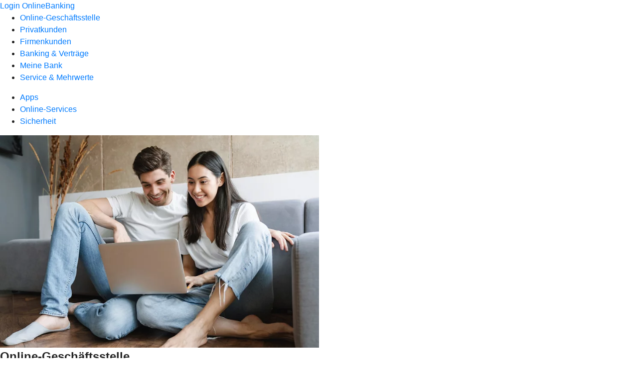

--- FILE ---
content_type: text/html
request_url: https://www.vr-bank-freudenberg-niederfischbach.de/service/online-services.html
body_size: 306402
content:
<!DOCTYPE html><html lang="de-DE"><head><script type="text/javascript" src="/ruxitagentjs_ICA7NVfqrux_10327251022105625.js" data-dtconfig="rid=RID_-978436873|rpid=1969100487|domain=vr-bank-freudenberg-niederfischbach.de|reportUrl=/rb_18f35b8a-28e6-455f-9304-0c5d6c4ac3ba|uam=1|app=35703a38e62069a9|coo=1|owasp=1|featureHash=ICA7NVfqrux|rdnt=1|uxrgce=1|cuc=wjovp48q|mel=100000|expw=1|dpvc=1|lastModification=1768390411119|tp=500,50,0|srbbv=2|agentUri=/ruxitagentjs_ICA7NVfqrux_10327251022105625.js"></script><meta charset="utf-8"><title>Online-Geschäftsstelle - VR-Bank Freudenberg-Niederfischbach eG</title><meta name="viewport" content="width=device-width,initial-scale=1"><meta name="portal_theme" content="4724_0"><meta name="domain" content=".vr-bank-freudenberg-niederfischbach.de"><meta property="og:title" content="Online-Geschäftsstelle"><meta name="google-site-verification" content="YUGflRMyLRheiN1tficQIN3yjC8YNwjTV1-nvSpJubU"><link rel="canonical" href="https://www.vr-bank-freudenberg-niederfischbach.de/service/online-services.html"><link rel="icon" href="https://atruvia.scene7.com/is/image/atruvia/favicon-9"><link rel="preload" href="/kf-theme/assets?f=assets/bundle_rel.css" type="text/css" as="style"><link rel="stylesheet" href="/kf-theme/assets?f=assets/bundle_rel.css" title="kf-theme-bundle"><link rel="preload" href="/kf-theme/assets?f=assets/4724_0.css&a=LIGHT" type="text/css" as="style"><link rel="stylesheet" href="/kf-theme/assets?f=assets/4724_0.css&a=LIGHT" type="text/css" id="theme-colors"><link rel="stylesheet" href="/styles.f3e8a5cbc7091186.css"><link rel="modulepreload" href="/serviceproxy/homepage-cms-renderer-ui/main.js" data-automation-id="cms-renderer-ultimate-script" async></head><body><hra-root data-build-tag="25.12.2" data-env="PROD" data-renderer="cms-renderer-ultimate"><header class="hp-header"><a href="/services_cloud/portal" class="hp-portal-link" target="_blank">Login OnlineBanking</a><hra-header-nav><section slot="header-navigation"><nav class="hp-navigation" aria-label="Navigation"><ul class="nav-primary"><li><a href="/ogs.html" aria-label="Online-Geschäftsstelle">Online-Geschäftsstelle</a></li><li><a href="/privatkunden.html" aria-label="Privatkunden">Privatkunden</a></li><li><a href="/firmenkunden.html" aria-label="Firmenkunden">Firmenkunden</a></li><li><a href="/banking-und-vertraege.html" aria-label="Banking &amp; Verträge">Banking &amp; Verträge</a></li><li><a href="/meine-bank.html" aria-label="Meine Bank">Meine Bank</a></li><li class="active"><a href="/service.html" aria-label="Service &amp; Mehrwerte">Service &amp; Mehrwerte</a></li></ul></nav><nav class="hp-navigation" aria-label="Zweite Navigationsebene"><ul class="nav-secondary"><li><a href="/service/apps.html" aria-label="Apps">Apps</a></li><li class="active"><a href="/service/online-services.html" aria-label="Online-Services">Online-Services</a></li><li><a href="/service/sicherheit.html" aria-label="Sicherheit">Sicherheit</a></li></ul></nav></section></hra-header-nav></header><main class="hp-main"><article class="render-containerClasses-container render-cmsid-parsys_openerstage render-component-web-okp-opener-50-50" data-cta-resource-type="openerstage" data-render-containerclasses="container" data-render-cmsid="parsys_openerstage" data-render-component="okp-opener-50-50"><picture><source media="(max-width: 599px)" srcset="https://atruvia.scene7.com/is/image/atruvia/ogs-motiv-1-cm:3-2?wid=320&hei=2500&fit=constrain%2C1&dpr=off&network=on&bfc=on 320w, https://atruvia.scene7.com/is/image/atruvia/ogs-motiv-1-cm:3-2?wid=480&hei=2500&fit=constrain%2C1&dpr=off&network=on&bfc=on 480w, https://atruvia.scene7.com/is/image/atruvia/ogs-motiv-1-cm:3-2?wid=640&hei=2500&fit=constrain%2C1&dpr=off&network=on&bfc=on 640w, https://atruvia.scene7.com/is/image/atruvia/ogs-motiv-1-cm:3-2?wid=800&hei=2500&fit=constrain%2C1&dpr=off&network=on&bfc=on 800w, https://atruvia.scene7.com/is/image/atruvia/ogs-motiv-1-cm:3-2?wid=1000&hei=2500&fit=constrain%2C1&dpr=off&network=on&bfc=on 1000w, https://atruvia.scene7.com/is/image/atruvia/ogs-motiv-1-cm:3-2?wid=1200&hei=2500&fit=constrain%2C1&dpr=off&network=on&bfc=on 1200w, https://atruvia.scene7.com/is/image/atruvia/ogs-motiv-1-cm:3-2?wid=1400&hei=2500&fit=constrain%2C1&dpr=off&network=on&bfc=on 1400w" sizes="100vw"><source media="(min-width: 600px) and (max-width: 1023px)" srcset="https://atruvia.scene7.com/is/image/atruvia/ogs-motiv-1-cm:3-2?wid=640&hei=2500&fit=constrain%2C1&dpr=off&network=on&bfc=on 640w, https://atruvia.scene7.com/is/image/atruvia/ogs-motiv-1-cm:3-2?wid=768&hei=2500&fit=constrain%2C1&dpr=off&network=on&bfc=on 768w, https://atruvia.scene7.com/is/image/atruvia/ogs-motiv-1-cm:3-2?wid=900&hei=2500&fit=constrain%2C1&dpr=off&network=on&bfc=on 900w, https://atruvia.scene7.com/is/image/atruvia/ogs-motiv-1-cm:3-2?wid=1024&hei=2500&fit=constrain%2C1&dpr=off&network=on&bfc=on 1024w, https://atruvia.scene7.com/is/image/atruvia/ogs-motiv-1-cm:3-2?wid=1280&hei=2500&fit=constrain%2C1&dpr=off&network=on&bfc=on 1280w, https://atruvia.scene7.com/is/image/atruvia/ogs-motiv-1-cm:3-2?wid=1536&hei=2500&fit=constrain%2C1&dpr=off&network=on&bfc=on 1536w, https://atruvia.scene7.com/is/image/atruvia/ogs-motiv-1-cm:3-2?wid=1792&hei=2500&fit=constrain%2C1&dpr=off&network=on&bfc=on 1792w, https://atruvia.scene7.com/is/image/atruvia/ogs-motiv-1-cm:3-2?wid=2048&hei=2500&fit=constrain%2C1&dpr=off&network=on&bfc=on 2048w" sizes="100vw"><source media="(min-width: 1024px) and (max-width: 1199px)" srcset="https://atruvia.scene7.com/is/image/atruvia/ogs-motiv-1-cm:3-2?wid=600&hei=2500&fit=constrain%2C1&dpr=off&network=on&bfc=on 600w, https://atruvia.scene7.com/is/image/atruvia/ogs-motiv-1-cm:3-2?wid=1200&hei=2500&fit=constrain%2C1&dpr=off&network=on&bfc=on 1200w, https://atruvia.scene7.com/is/image/atruvia/ogs-motiv-1-cm:3-2?wid=1500&hei=2500&fit=constrain%2C1&dpr=off&network=on&bfc=on 1500w, https://atruvia.scene7.com/is/image/atruvia/ogs-motiv-1-cm:3-2?wid=1800&hei=2500&fit=constrain%2C1&dpr=off&network=on&bfc=on 1800w, https://atruvia.scene7.com/is/image/atruvia/ogs-motiv-1-cm:3-2?wid=2100&hei=2500&fit=constrain%2C1&dpr=off&network=on&bfc=on 2100w, https://atruvia.scene7.com/is/image/atruvia/ogs-motiv-1-cm:3-2?wid=2400&hei=2500&fit=constrain%2C1&dpr=off&network=on&bfc=on 2400w" sizes="50vw"><source media="(min-width: 1200px) and (max-width: 1491px)" srcset="https://atruvia.scene7.com/is/image/atruvia/ogs-motiv-1-cm:3-2?wid=746&hei=2500&fit=constrain%2C1&dpr=off&network=on&bfc=on 746w, https://atruvia.scene7.com/is/image/atruvia/ogs-motiv-1-cm:3-2?wid=1120&hei=2500&fit=constrain%2C1&dpr=off&network=on&bfc=on 1120w, https://atruvia.scene7.com/is/image/atruvia/ogs-motiv-1-cm:3-2?wid=1492&hei=2500&fit=constrain%2C1&dpr=off&network=on&bfc=on 1492w, https://atruvia.scene7.com/is/image/atruvia/ogs-motiv-1-cm:3-2?wid=1865&hei=2500&fit=constrain%2C1&dpr=off&network=on&bfc=on 1865w, https://atruvia.scene7.com/is/image/atruvia/ogs-motiv-1-cm:3-2?wid=2238&hei=2500&fit=constrain%2C1&dpr=off&network=on&bfc=on 2238w, https://atruvia.scene7.com/is/image/atruvia/ogs-motiv-1-cm:3-2?wid=2611&hei=2500&fit=constrain%2C1&dpr=off&network=on&bfc=on 2611w, https://atruvia.scene7.com/is/image/atruvia/ogs-motiv-1-cm:3-2?wid=2984&hei=2500&fit=constrain%2C1&dpr=off&network=on&bfc=on 2984w" sizes="50vw"><source media="(min-width: 1492px)" srcset="https://atruvia.scene7.com/is/image/atruvia/ogs-motiv-1-cm:3-2?wid=746&hei=2500&fit=constrain%2C1&dpr=off&network=on&bfc=on 746w, https://atruvia.scene7.com/is/image/atruvia/ogs-motiv-1-cm:3-2?wid=1120&hei=2500&fit=constrain%2C1&dpr=off&network=on&bfc=on 1120w, https://atruvia.scene7.com/is/image/atruvia/ogs-motiv-1-cm:3-2?wid=1492&hei=2500&fit=constrain%2C1&dpr=off&network=on&bfc=on 1492w, https://atruvia.scene7.com/is/image/atruvia/ogs-motiv-1-cm:3-2?wid=1865&hei=2500&fit=constrain%2C1&dpr=off&network=on&bfc=on 1865w, https://atruvia.scene7.com/is/image/atruvia/ogs-motiv-1-cm:3-2?wid=2238&hei=2500&fit=constrain%2C1&dpr=off&network=on&bfc=on 2238w, https://atruvia.scene7.com/is/image/atruvia/ogs-motiv-1-cm:3-2?wid=2611&hei=2500&fit=constrain%2C1&dpr=off&network=on&bfc=on 2611w, https://atruvia.scene7.com/is/image/atruvia/ogs-motiv-1-cm:3-2?wid=2984&hei=2500&fit=constrain%2C1&dpr=off&network=on&bfc=on 2984w" sizes="50vw"><img src="https://atruvia.scene7.com/is/image/atruvia/ogs-motiv-1-cm:3-2?wid&#x3D;320&amp;hei&#x3D;2500&amp;fit&#x3D;constrain%2C1&amp;dpr&#x3D;off&amp;network&#x3D;on&amp;bfc&#x3D;on" alt="Mann und Frau sitzen auf einem Sofa vor dem Laptop und schauen sich die Online-Geschäftsstelle an" title="Mann und Frau sitzen auf einem Sofa vor dem Laptop und schauen sich die Online-Geschäftsstelle an"></picture><h1 class="cms-header">Online-Geschäftsstelle</h1><h2 class="cms-sub-header">Ihr digitaler Dreh- und Angelpunkt für Bankgeschäfte.</h2><a href="/service/online-services/online-terminvereinbarung.html" target="_self" title="Zur Terminvereinbarung" tabindex="-1" class="cms-button render-containerClasses-container render-type-primary"><span class="cms-label">Termin vereinbaren</span> </a><a href="tel: 02734 493-0" target="_self" title="Rufen Sie uns an 02734 493-0" tabindex="-1" class="cms-button render-containerClasses-container render-type-stroked"><span class="cms-label">02734 493-0</span></a><h3 class="cms-compact-button-header">Beliebte Services</h3><ul><li><a href="/services_cloud/portal/webcomp/auftragslimite" target="_self" title="Zur Änderung des Online-Limits" tabindex="-1" class="cms-button"><figure><i class="cms-icon" hidden>ic_geldautomat_24</i><figcaption class="cms-label">Limitänderung</figcaption></figure></a></li><li><a href="/services_cloud/portal/webcomp/steuern#/freistellungsauftrag/overview" target="_self" title="Link zum OnlineBanking - öffnet sich in einem neuen Fenster" tabindex="-1" class="cms-button"><figure><i class="cms-icon" hidden>ic_eurozeichen_24</i><figcaption class="cms-label">Freistellungsauftrag</figcaption></figure></a></li><li><a href="/ogs/onlinebanking-apps/zugangsdaten-vergessen.html" target="_self" title="Neue Zugangsdaten anfordern" tabindex="-1" class="cms-button"><figure><i class="cms-icon" hidden>ic_schutzschild_mit_haken_24</i><figcaption class="cms-label">Zugangsdaten vergessen</figcaption></figure></a></li><li><a href="/services_cloud/portal/webcomp/persoenliche-daten#/hauptadresse/aendern" target="_self" title="Link zur Weichenseite - öffnet sich in einem neuen Fenster" tabindex="-1" class="cms-button"><figure><i class="cms-icon" hidden>ic_papier_mit_stift_24</i><figcaption class="cms-label">Adresse ändern</figcaption></figure></a></li></ul></article><article class="render-containerClasses-container render-cmsid-parsys_stickybar render-component-web-okp-sticky-bar render-cta-true render-type-primary" data-cta-resource-type="stickybar" data-render-containerclasses="container" data-render-cmsid="parsys_stickybar" data-render-component="okp-sticky-bar" data-render-cta="true" data-render-type="primary"><nav><ul class="cms-list"><li class="render-tabid-parsys_layout_1675139483">OnlineBanking &amp; Apps</li><li class="render-tabid-parsys_layout_1675139483_co">Girokonto &amp; Bezahlen</li><li class="render-tabid-parsys_layout_1675139483_co_732746542">Kredit &amp; Finanzieren</li><li class="render-tabid-parsys_layout_1675139483_co_711869163">Zukunft &amp; Vorsorgen</li><li class="render-tabid-parsys_layout_1675139483_co_1942136090">Versicherung &amp; Schützen</li><li class="render-tabid-parsys_layout_1675139483_co_474257268">Geldanlage &amp; Sparen</li><li class="render-tabid-parsys_layout_1675139483_co_1516398513">Dokumente &amp; Bescheinigungen</li></ul></nav><a href="/service/online-services/online-terminvereinbarung.html" target="_blank" title="Zur Terminvereinbarung" tabindex="-1" class="cms-button render-containerClasses-container render-type-primary"><span class="cms-label">Termin vereinbaren</span></a></article><div class="render-containerClasses-container render-cmsid-parsys_layout render-component-web-okp-layout render-topLevel-true render-backgroundColor-none render-layoutWidth-col-md render-direction-col render-flexClasses-align-items-sm-center render-flexClasses-justify-content-start render-paddingStyle-padding-top-none render-paddingStyle-padding-right-none render-paddingStyle-padding-bottom-m render-paddingStyle-padding-left-none" data-cta-resource-type="layout" data-render-containerclasses="container" data-render-cmsid="parsys_layout" data-render-component="okp-layout" data-render-toplevel="true" data-render-backgroundcolor="none" data-render-layoutwidth="col-md" data-render-direction="col" data-render-flexclasses="align-items-sm-center justify-content-start" data-render-paddingstyle="padding-top-none padding-right-none padding-bottom-m padding-left-none"><div class="render-cmsid-parsys_layout_text render-component-web-okp-text" data-cta-resource-type="text" data-render-cmsid="parsys_layout_text" data-render-component="okp-text"><h1>Unsere Services</h1></div><div class="render-cmsid-parsys_layout_text_1973726391 render-component-web-okp-text" data-cta-resource-type="text" data-render-cmsid="parsys_layout_text_1973726391" data-render-component="okp-text"><p>Schließen Sie Produkte einfach und bequem online ab oder erteilen Sie uns einen Service-Auftrag - in unserer Online-Geschäftsstelle.</p></div></div><section class="render-containerClasses-container render-cmsid-parsys_karussel_554050238_c render-component-web-okp-karussell render-rolling-true render-hideVisibility-false render-hideBullets-false render-count-1" data-cta-resource-type="karussel" data-render-containerclasses="container" data-render-cmsid="parsys_karussel_554050238_c" data-render-component="okp-karussell" data-render-rolling="true" data-render-hidevisibility="false" data-render-hidebullets="false" data-render-count="1">&#8249;<ul><li><article class="render-cmsid-parsys_karussel_554050238_c_teaser render-component-web-okp-visual-teaser render-mediaType-icon" data-cta-resource-type="teaser" data-render-cmsid="parsys_karussel_554050238_c_teaser" data-render-component="okp-visual-teaser" data-render-mediatype="icon"><h2 class="cms-title">Adresse ändern</h2><div class="cms-text"><ul class="info"><li>Sie möchten Ihre Adresse ändern?</li></ul></div><a href="/ogs/uebergreifend/adresse-aendern.html" target="_blank" title="Link zur Weichenseite - öffnet sich in einem neuen Fenster" tabindex="0" class="cms-link"><i class="cms-icon" hidden>ic_doppelhaus_96</i></a></article></li><li><article class="render-cmsid-parsys_karussel_554050238_c_teaser_1411175952 render-component-web-okp-visual-teaser render-mediaType-icon" data-cta-resource-type="teaser" data-render-cmsid="parsys_karussel_554050238_c_teaser_1411175952" data-render-component="okp-visual-teaser" data-render-mediatype="icon"><h2 class="cms-title">Freistellungsauftrag verwalten</h2><div class="cms-text"><ul class="info"><li>Sie möchten Ihre Freistellungsaufträge verwalten?</li></ul></div><a href="/ogs/uebergreifend/freistellungsauftrag-verwalten.html" target="_blank" title="Link zur Weichenseite - öffnet sich in einem neuen Fenster" tabindex="0" class="cms-link"><i class="cms-icon" hidden>ic_eurozeichen_96</i></a></article></li><li><article class="render-cmsid-parsys_karussel_554050238_c_teaser_713673288 render-component-web-okp-visual-teaser render-mediaType-icon" data-cta-resource-type="teaser" data-render-cmsid="parsys_karussel_554050238_c_teaser_713673288" data-render-component="okp-visual-teaser" data-render-mediatype="icon"><h2 class="cms-title">Mitglied werden</h2><div class="cms-text"><ul class="info"><li>Sie möchten Mitglied werden oder Ihre Mitgliedschaft anpassen?</li></ul></div><a href="/ogs/uebergreifend/mitglied-werden.html" target="_blank" title="Link zur Weichenseite - öffnet sich in einem neuen Fenster" tabindex="0" class="cms-link"><i class="cms-icon" hidden>ic_handschlag_96</i></a></article></li><li><article class="render-cmsid-parsys_karussel_554050238_c_teaser_1901958410 render-component-web-okp-visual-teaser render-mediaType-icon" data-cta-resource-type="teaser" data-render-cmsid="parsys_karussel_554050238_c_teaser_1901958410" data-render-component="okp-visual-teaser" data-render-mediatype="icon"><h2 class="cms-title">FinanzCheck</h2><div class="cms-text"><ul class="info"><li>Sie möchten Chancen und Risiken Ihrer finanziellen Situation prüfen?</li></ul></div><a href="/ogs/uebergreifend/finanzcheck.html" target="_blank" title="Link zur Weichenseite - öffnet sich in einem neuen Fenster" tabindex="0" class="cms-link"><i class="cms-icon" hidden>ic_haken_mit_kreis_96</i></a></article></li><li><article class="render-cmsid-parsys_karussel_554050238_c_teaser_65816042 render-component-web-okp-visual-teaser render-mediaType-icon" data-cta-resource-type="teaser" data-render-cmsid="parsys_karussel_554050238_c_teaser_65816042" data-render-component="okp-visual-teaser" data-render-mediatype="icon"><h2 class="cms-title">IBAN melden</h2><div class="cms-text"><ul class="info"><li>Sie möchten Ihre IBAN an das Bundeszentralamt für Steuern (BZSt) melden?</li></ul></div><a href="/ogs/uebergreifend/iban-melden.html" target="_blank" title="Link zur Weichenseite - öffnet sich in einem neuen Fenster" tabindex="0" class="cms-link"><i class="cms-icon" hidden>ic_papier_mit_stift_96</i></a></article></li><li><article class="render-cmsid-parsys_karussel_554050238_c_teaser_1243920714_co render-component-web-okp-visual-teaser render-mediaType-icon" data-cta-resource-type="teaser" data-render-cmsid="parsys_karussel_554050238_c_teaser_1243920714_co" data-render-component="okp-visual-teaser" data-render-mediatype="icon"><h2 class="cms-title">Name ändern</h2><div class="cms-text"><ul class="info"><li>Sie möchten Ihre Namensänderung mitteilen?</li></ul></div><a href="/ogs/uebergreifend/name-aendern.html" target="_blank" title="Link zur Weichenseite - öffnet sich in einem neuen Fenster" tabindex="0" class="cms-link"><i class="cms-icon" hidden>ic_person_96</i></a></article></li><li><article class="render-cmsid-parsys_karussel_554050238_c_teaser_1243920714 render-component-web-okp-visual-teaser render-mediaType-icon" data-cta-resource-type="teaser" data-render-cmsid="parsys_karussel_554050238_c_teaser_1243920714" data-render-component="okp-visual-teaser" data-render-mediatype="icon"><h2 class="cms-title">Lob und Anregungen mitteilen</h2><div class="cms-text"><ul class="info"><li>Sie möchten uns Lob und Anregungen mitteilen?</li></ul></div><a href="/ogs/uebergreifend/lob-und-anregungen-mitteilen.html" target="_blank" title="Link zur Weichenseite - öffnet sich in einem neuen Fenster" tabindex="0" class="cms-link"><i class="cms-icon" hidden>ic_orden_96</i></a></article></li></ul>&#62;</section><div class="render-layoutClasses-stretchable-col render-layoutClasses-align-self-stretch render-containerClasses-container render-cmsid-parsys_horizontalline_1059267096 render-component-web-okp-horizontale-linie" data-cta-resource-type="horizontalline" data-render-layoutclasses="stretchable-col align-self-stretch" data-render-containerclasses="container" data-render-cmsid="parsys_horizontalline_1059267096" data-render-component="okp-horizontale-linie"><hr></div><div class="render-containerClasses-container render-cmsid-parsys_layout_1675139483 render-component-web-okp-layout render-topLevel-true render-backgroundColor-none render-layoutWidth-col-md render-direction-col render-flexClasses-align-items-sm-center render-flexClasses-justify-content-start render-paddingStyle-padding-top-none render-paddingStyle-padding-right-none render-paddingStyle-padding-bottom-m render-paddingStyle-padding-left-none" data-cta-resource-type="layout" data-render-containerclasses="container" data-render-cmsid="parsys_layout_1675139483" data-render-component="okp-layout" data-render-toplevel="true" data-render-backgroundcolor="none" data-render-layoutwidth="col-md" data-render-direction="col" data-render-flexclasses="align-items-sm-center justify-content-start" data-render-paddingstyle="padding-top-none padding-right-none padding-bottom-m padding-left-none"><div class="render-cmsid-parsys_layout_1675139483_text render-component-web-okp-text" data-cta-resource-type="text" data-render-cmsid="parsys_layout_1675139483_text" data-render-component="okp-text"><h2>OnlineBanking &amp; Apps</h2></div><div class="render-cmsid-parsys_layout_1675139483_text_777679852 render-component-web-okp-text" data-cta-resource-type="text" data-render-cmsid="parsys_layout_1675139483_text_777679852" data-render-component="okp-text"><p>Mit unserem OnlineBanking und Apps erledigen Sie Ihre Bankgeschäfte sicher und komfortabel. Von daheim und auch unterwegs.</p></div></div><section class="render-containerClasses-container render-cmsid-parsys_karussel render-component-web-okp-karussell render-rolling-true render-hideVisibility-false render-hideBullets-false render-count-1" data-cta-resource-type="karussel" data-render-containerclasses="container" data-render-cmsid="parsys_karussel" data-render-component="okp-karussell" data-render-rolling="true" data-render-hidevisibility="false" data-render-hidebullets="false" data-render-count="1">&#8249;<ul><li><article class="render-cmsid-parsys_karussel_teaser_450955341 render-component-web-okp-visual-teaser render-mediaType-icon" data-cta-resource-type="teaser" data-render-cmsid="parsys_karussel_teaser_450955341" data-render-component="okp-visual-teaser" data-render-mediatype="icon"><h3 class="cms-overline">OnlineBanking &amp; Apps</h3><h2 class="cms-title">OnlineBanking freischalten</h2><div class="cms-text"><ul class="info"><li>Sie möchten Ihr OnlineBanking freischalten?</li></ul></div><a href="/banking-und-vertraege/banking/banking-privatkunden/onlinebanking/onlinebanking-freischalten.html" target="_blank" title="Link zur Seite - öffnet sich in einem neuen Fenster" tabindex="0" class="cms-link"><i class="cms-icon" hidden>ic_monitor_96</i></a></article></li><li><article class="render-cmsid-parsys_karussel_teaser render-component-web-okp-visual-teaser render-mediaType-icon" data-cta-resource-type="teaser" data-render-cmsid="parsys_karussel_teaser" data-render-component="okp-visual-teaser" data-render-mediatype="icon"><h3 class="cms-overline">OnlineBanking &amp; Apps</h3><h2 class="cms-title">Überweisungslimit ändern</h2><div class="cms-text"><ul class="info"><li>Sie benötigen ein höheres Verfügungslimit?</li></ul></div><a href="/ogs/onlinebanking-apps/ueberweisungslimit-aendern.html" target="_blank" title="Link zur Weichenseite - öffnet sich in einem neuen Fenster" tabindex="0" class="cms-link"><i class="cms-icon" hidden>ic_hand_mit_euro_96</i></a></article></li><li><article class="render-cmsid-parsys_karussel_teaser_copy_17728185 render-component-web-okp-visual-teaser render-mediaType-icon" data-cta-resource-type="teaser" data-render-cmsid="parsys_karussel_teaser_copy_17728185" data-render-component="okp-visual-teaser" data-render-mediatype="icon"><h3 class="cms-overline">OnlineBanking &amp; Apps</h3><h2 class="cms-title">Zugangsdaten vergessen</h2><div class="cms-text"><ul class="info"><li>Sie haben Ihre Zugangsdaten zum OnlineBanking vergessen?</li></ul></div><a href="/ogs/onlinebanking-apps/zugangsdaten-vergessen.html" target="_blank" title="Link zur Weichenseite - öffnet sich in einem neuen Fenster" tabindex="0" class="cms-link"><i class="cms-icon" hidden>ic_schloss_geschlossen_96</i></a></article></li><li><article class="render-cmsid-parsys_karussel_teaser_1467714265 render-component-web-okp-visual-teaser render-mediaType-icon" data-cta-resource-type="teaser" data-render-cmsid="parsys_karussel_teaser_1467714265" data-render-component="okp-visual-teaser" data-render-mediatype="icon"><h3 class="cms-overline">OnlineBanking &amp; Apps</h3><h2 class="cms-title">Postfachnutzung aktivieren</h2><div class="cms-text"><ul class="info"><li>Sie möchten die Postfachnutzung im OnlineBanking aktivieren?<br></li></ul></div><a href="/ogs/onlinebanking-apps/postfachnutzung-aktivieren.html" target="_blank" title="Link zur Weichenseite - öffnet sich in einem neuen Fenster" tabindex="0" class="cms-link"><i class="cms-icon" hidden>ic_ablage_96</i></a></article></li><li><article class="render-cmsid-parsys_karussel_teaser_1546511492 render-component-web-okp-visual-teaser render-mediaType-icon" data-cta-resource-type="teaser" data-render-cmsid="parsys_karussel_teaser_1546511492" data-render-component="okp-visual-teaser" data-render-mediatype="icon"><h3 class="cms-overline">OnlineBanking &amp; Apps</h3><h2 class="cms-title">Benachrichtigungsservice Postfach verwalten</h2><div class="cms-text"><ul class="info"><li>Sie möchten den Benachrichtigungsservice für Ihr Postfach verwalten?</li></ul></div><a href="/ogs/onlinebanking-apps/benachrichtigungsservice-postfach-verwalten.html" target="_blank" title="Link zur Weichenseite - öffnet sich in einem neuen Fenster" tabindex="0" class="cms-link"><i class="cms-icon" hidden>ic_alarmglocke_an_96</i></a></article></li><li><article class="render-cmsid-parsys_karussel_teaser_copy_18938512 render-component-web-okp-visual-teaser render-mediaType-icon" data-cta-resource-type="teaser" data-render-cmsid="parsys_karussel_teaser_copy_18938512" data-render-component="okp-visual-teaser" data-render-mediatype="icon"><h3 class="cms-overline">OnlineBanking &amp; Apps</h3><h2 class="cms-title">OnlineBanking Hilfe</h2><div class="cms-text"><ul class="info"><li>Sie haben Fragen zum OnlineBanking oder es tritt ein Fehler auf?</li></ul></div><a href="/ogs/onlinebanking-apps/onlinebanking-hilfe.html" target="_blank" title="Link zur Weichenseite - öffnet sich in einem neuen Fenster" tabindex="0" class="cms-link"><i class="cms-icon" hidden>ic_sprechblase_fragezeichen_ausrufezeichen_96</i></a></article></li><li><article class="render-cmsid-parsys_karussel_teaser_copy_13010939 render-component-web-okp-visual-teaser render-mediaType-icon" data-cta-resource-type="teaser" data-render-cmsid="parsys_karussel_teaser_copy_13010939" data-render-component="okp-visual-teaser" data-render-mediatype="icon"><h3 class="cms-overline">OnlineBanking &amp; Apps</h3><h2 class="cms-title">TAN Generator bestellen</h2><div class="cms-text"><ul class="info"><li>Sie möchten einen TAN-Generator bestellen?</li></ul></div><a href="/ogs/onlinebanking-apps/tan-generator-bestellen.html" target="_blank" title="Link zur Weichenseite - öffnet sich in einem neuen Fenster" tabindex="0" class="cms-link"><i class="cms-icon" hidden>ic_schloss_geoeffnet_96</i></a></article></li><li><article class="render-cmsid-parsys_karussel_teaser_copy_13010939_222314479 render-component-web-okp-visual-teaser render-mediaType-icon" data-cta-resource-type="teaser" data-render-cmsid="parsys_karussel_teaser_copy_13010939_222314479" data-render-component="okp-visual-teaser" data-render-mediatype="icon"><h3 class="cms-overline">OnlineBanking &amp; Apps</h3><h2 class="cms-title">Auslandsüberweisung freischalten</h2><div class="cms-text"><ul class="info"><li>Sie möchten auch Auslandsüberweisungen außerhalb der EU, nach Übersee oder Überweisungen in Fremdwährung online tätigen?</li></ul></div><a href="/ogs/onlinebanking-apps/auslandsueberweisung-freischalten.html" target="_blank" title="Link zur Weichenseite - öffnet sich in einem neuen Fenster" tabindex="0" class="cms-link"><i class="cms-icon" hidden>ic_weltkugel_96</i></a></article></li></ul>&#62;</section><div class="render-layoutClasses-stretchable-col render-layoutClasses-align-self-stretch render-containerClasses-container render-cmsid-parsys_horizontalline_1855075875 render-component-web-okp-horizontale-linie" data-cta-resource-type="horizontalline" data-render-layoutclasses="stretchable-col align-self-stretch" data-render-containerclasses="container" data-render-cmsid="parsys_horizontalline_1855075875" data-render-component="okp-horizontale-linie"><hr></div><div class="render-containerClasses-container render-cmsid-parsys_layout_1675139483_co render-component-web-okp-layout render-topLevel-true render-backgroundColor-none render-layoutWidth-col-md render-direction-col render-flexClasses-align-items-sm-center render-flexClasses-justify-content-start render-paddingStyle-padding-top-none render-paddingStyle-padding-right-none render-paddingStyle-padding-bottom-m render-paddingStyle-padding-left-none" data-cta-resource-type="layout" data-render-containerclasses="container" data-render-cmsid="parsys_layout_1675139483_co" data-render-component="okp-layout" data-render-toplevel="true" data-render-backgroundcolor="none" data-render-layoutwidth="col-md" data-render-direction="col" data-render-flexclasses="align-items-sm-center justify-content-start" data-render-paddingstyle="padding-top-none padding-right-none padding-bottom-m padding-left-none"><div class="render-cmsid-parsys_layout_1675139483_co_text render-component-web-okp-text" data-cta-resource-type="text" data-render-cmsid="parsys_layout_1675139483_co_text" data-render-component="okp-text"><h2>Girokonto &amp; Bezahlen</h2></div><div class="render-cmsid-parsys_layout_1675139483_co_text_777679852 render-component-web-okp-text" data-cta-resource-type="text" data-render-cmsid="parsys_layout_1675139483_co_text_777679852" data-render-component="okp-text"><p>Mit unserem OnlineBanking und Apps erledigen Sie Ihre Bankgeschäfte sicher und komfortabel. Von daheim und auch unterwegs.</p></div></div><section class="render-containerClasses-container render-cmsid-parsys_karussel_copy render-component-web-okp-karussell render-rolling-true render-hideVisibility-false render-hideBullets-false render-count-1" data-cta-resource-type="karussel" data-render-containerclasses="container" data-render-cmsid="parsys_karussel_copy" data-render-component="okp-karussell" data-render-rolling="true" data-render-hidevisibility="false" data-render-hidebullets="false" data-render-count="1">&#8249;<ul><li><article class="render-cmsid-parsys_karussel_copy_teaser_1330080174 render-component-web-okp-visual-teaser render-mediaType-icon" data-cta-resource-type="teaser" data-render-cmsid="parsys_karussel_copy_teaser_1330080174" data-render-component="okp-visual-teaser" data-render-mediatype="icon"><h3 class="cms-overline">Girokonto &amp; Bezahlen</h3><h2 class="cms-title">Kreditkarte bestellen</h2><div class="cms-text"><ul class="info"><li>Sie möchten eine Kreditkarte bestellen?</li></ul></div><a href="/ogs/girokonto-bezahlen/kreditkarte-bestellen.html" target="_blank" title="Link zur Weichenseite - öffnet sich in einem neuen Fenster" tabindex="0" class="cms-link"><i class="cms-icon" hidden>ic_allgemeine_karte_96</i></a></article></li><li><article class="render-cmsid-parsys_karussel_copy_teaser_copy_17728185 render-component-web-okp-visual-teaser render-mediaType-icon" data-cta-resource-type="teaser" data-render-cmsid="parsys_karussel_copy_teaser_copy_17728185" data-render-component="okp-visual-teaser" data-render-mediatype="icon"><h3 class="cms-overline">Girokonto &amp; Bezahlen</h3><h2 class="cms-title">girocard Limit ändern</h2><div class="cms-text"><ul class="info"><li>Teilen Sie uns den Änderungswunsch zum Limit Ihrer girocard mit.</li></ul></div><a href="/ogs/girokonto-bezahlen/girocard-limit-aendern.html" target="_blank" title="Link zur Weichenseite - öffnet sich in einem neuen Fenster" tabindex="0" class="cms-link"><i class="cms-icon" hidden>ic_hand_mit_euro_96</i></a></article></li><li><article class="render-cmsid-parsys_karussel_copy_teaser_1845507401 render-component-web-okp-visual-teaser render-mediaType-icon" data-cta-resource-type="teaser" data-render-cmsid="parsys_karussel_copy_teaser_1845507401" data-render-component="okp-visual-teaser" data-render-mediatype="icon"><h3 class="cms-overline">Girokonto &amp; Bezahlen</h3><h2 class="cms-title">Ersatzkarte bestellen</h2><div class="cms-text"><ul class="info"><li>Sie möchten eine Ersatzkarte für Ihre Karte bestellen?</li></ul></div><a href="/ogs/girokonto-bezahlen/ersatzkarte-bestellen-debitkarte.html" target="_blank" title="Link zur Weichenseite - öffnet sich in einem neuen Fenster" tabindex="0" class="cms-link"><i class="cms-icon" hidden>ic_allgemeine_karte_96</i></a></article></li><li><article class="render-cmsid-parsys_karussel_copy_teaser_955436573 render-component-web-okp-visual-teaser render-mediaType-icon" data-cta-resource-type="teaser" data-render-cmsid="parsys_karussel_copy_teaser_955436573" data-render-component="okp-visual-teaser" data-render-mediatype="icon"><h3 class="cms-overline">Girokonto &amp; Bezahlen</h3><h2 class="cms-title">Handy laden</h2><div class="cms-text"><ul class="info"><li>Sie möchten Ihr Handy-Guthaben aufladen?</li></ul></div><a href="/ogs/girokonto-bezahlen/handy-laden.html" target="_blank" title="Link zur Weichenseite - öffnet sich in einem neuen Fenster" tabindex="0" class="cms-link"><i class="cms-icon" hidden>ic_smartphone_96</i></a></article></li><li><article class="render-cmsid-parsys_karussel_copy_teaser_1519487445 render-component-web-okp-visual-teaser render-mediaType-icon" data-cta-resource-type="teaser" data-render-cmsid="parsys_karussel_copy_teaser_1519487445" data-render-component="okp-visual-teaser" data-render-mediatype="icon"><h3 class="cms-overline">Girokonto &amp; Bezahlen</h3><h2 class="cms-title">Wero</h2><div class="cms-text"><ul class="info"><li>Sie möchten Wero aktivieren oder verwalten?</li></ul></div><a href="/ogs/girokonto-bezahlen/wero.html" target="_blank" title="Link zur Weichenseite - öffnet sich in einem neuen Fenster" tabindex="0" class="cms-link"><i class="cms-icon" hidden>ic_wero_96</i></a></article></li><li><article class="render-cmsid-parsys_karussel_copy_teaser_1838429670 render-component-web-okp-visual-teaser render-mediaType-icon" data-cta-resource-type="teaser" data-render-cmsid="parsys_karussel_copy_teaser_1838429670" data-render-component="okp-visual-teaser" data-render-mediatype="icon"><h3 class="cms-overline">Girokonto &amp; Bezahlen</h3><h2 class="cms-title">Auslandswährung bestellen (Reisebank)</h2><div class="cms-text"><ul class="info"><li>Sie möchten eine Auslandswährung bestellen?</li></ul></div><a href="/ogs/girokonto-bezahlen/auslandswaehrung-bestellen-reisebank.html" target="_blank" title="Link zur Weichenseite - öffnet sich in einem neuen Fenster" tabindex="0" class="cms-link"><i class="cms-icon" hidden>ic_hand_mit_muenzen_unten_96</i></a></article></li><li><article class="render-cmsid-parsys_karussel_copy_teaser_copy_13010939_1432560707 render-component-web-okp-visual-teaser render-mediaType-icon" data-cta-resource-type="teaser" data-render-cmsid="parsys_karussel_copy_teaser_copy_13010939_1432560707" data-render-component="okp-visual-teaser" data-render-mediatype="icon"><h3 class="cms-overline">Girokonto &amp; Bezahlen</h3><h2 class="cms-title">Großbetrag bestellen</h2><div class="cms-text"><ul class="info"><li>Sie benötigen einen größeren Geldbetrag in bar?</li></ul></div><a href="/ogs/girokonto-bezahlen/grossbetrag-bestellen.html" target="_blank" title="Link zur Weichenseite - öffnet sich in einem neuen Fenster" tabindex="0" class="cms-link"><i class="cms-icon" hidden>ic_hand_mit_euro_96</i></a></article></li><li><article class="render-cmsid-parsys_karussel_copy_teaser_copy_13010939_871623479 render-component-web-okp-visual-teaser render-mediaType-icon" data-cta-resource-type="teaser" data-render-cmsid="parsys_karussel_copy_teaser_copy_13010939_871623479" data-render-component="okp-visual-teaser" data-render-mediatype="icon"><h3 class="cms-overline">Girokonto &amp; Bezahlen</h3><h2 class="cms-title">Münzgeld bestellen</h2><div class="cms-text"><ul class="info"><li>Sie benötigen Münzgeld?</li></ul></div><a href="/ogs/girokonto-bezahlen/muenzgeld-bestellen.html" target="_blank" title="Link zur Weichenseite - öffnet sich in einem neuen Fenster" tabindex="0" class="cms-link"><i class="cms-icon" hidden>ic_hand_mit_muenzen_unten_96</i></a></article></li><li><article class="render-cmsid-parsys_karussel_copy_teaser_copy_13010939_2003764747 render-component-web-okp-visual-teaser render-mediaType-icon" data-cta-resource-type="teaser" data-render-cmsid="parsys_karussel_copy_teaser_copy_13010939_2003764747" data-render-component="okp-visual-teaser" data-render-mediatype="icon"><h3 class="cms-overline">Girokonto &amp; Bezahlen</h3><h2 class="cms-title">Nachforschungsauftrag / Überweisungsrückruf</h2><div class="cms-text"><ul class="info"><li>Hiermit stellen Sie Nachforschungen über einen Zahlungsauftrag an oder rufen Sie eine getätigte Überweisung zurück.</li></ul></div><a href="/ogs/girokonto-bezahlen/nachforschungsauftrag-ueberweisungsrueckruf" target="_blank" title="Link zur Weichenseite - öffnet sich in einem neuen Fenster" tabindex="0" class="cms-link"><i class="cms-icon" hidden>ic_schutzschild_mit_haken_96</i></a></article></li><li><article class="render-cmsid-parsys_karussel_copy_teaser_725418516 render-component-web-okp-visual-teaser render-mediaType-icon" data-cta-resource-type="teaser" data-render-cmsid="parsys_karussel_copy_teaser_725418516" data-render-component="okp-visual-teaser" data-render-mediatype="icon"><h3 class="cms-overline">Girokonto &amp; Bezahlen</h3><h2 class="cms-title">Nachhaltigkeit aktivieren</h2><div class="cms-text"><ul class="info"><li>Sie möchten auf eine nachhaltige Kontoführung umstellen?</li></ul></div><a href="/ogs/girokonto-bezahlen/nachhaltigkeit-aktivieren.html" target="_blank" title="Link zur Weichenseite - öffnet sich in einem neuen Fenster" tabindex="0" class="cms-link"><i class="cms-icon" hidden>ic_blatt_96</i></a></article></li><li><article class="render-cmsid-parsys_karussel_copy_teaser_770740245 render-component-web-okp-visual-teaser render-mediaType-icon" data-cta-resource-type="teaser" data-render-cmsid="parsys_karussel_copy_teaser_770740245" data-render-component="okp-visual-teaser" data-render-mediatype="icon"><h3 class="cms-overline">Girokonto &amp; Bezahlen</h3><h2 class="cms-title">Kartenterminal bestellen</h2><div class="cms-text"><ul class="info"><li>Sie möchten ein Kartenterminal bestellen?</li></ul></div><a href="/ogs/girokonto-bezahlen/kartenterminal-bestellen.html" target="_blank" title="Link zur Weichenseite - öffnet sich in einem neuen Fenster" tabindex="0" class="cms-link"><i class="cms-icon" hidden>ic_kontaktlos_96</i></a></article></li></ul>&#62;</section><div class="render-layoutClasses-stretchable-col render-layoutClasses-align-self-stretch render-containerClasses-container render-cmsid-parsys_horizontalline render-component-web-okp-horizontale-linie" data-cta-resource-type="horizontalline" data-render-layoutclasses="stretchable-col align-self-stretch" data-render-containerclasses="container" data-render-cmsid="parsys_horizontalline" data-render-component="okp-horizontale-linie"><hr></div><div class="render-containerClasses-container render-cmsid-parsys_layout_1675139483_co_732746542 render-component-web-okp-layout render-topLevel-true render-backgroundColor-none render-layoutWidth-col-md render-direction-col render-flexClasses-align-items-sm-center render-flexClasses-justify-content-start render-paddingStyle-padding-top-none render-paddingStyle-padding-right-none render-paddingStyle-padding-bottom-m render-paddingStyle-padding-left-none" data-cta-resource-type="layout" data-render-containerclasses="container" data-render-cmsid="parsys_layout_1675139483_co_732746542" data-render-component="okp-layout" data-render-toplevel="true" data-render-backgroundcolor="none" data-render-layoutwidth="col-md" data-render-direction="col" data-render-flexclasses="align-items-sm-center justify-content-start" data-render-paddingstyle="padding-top-none padding-right-none padding-bottom-m padding-left-none"><div class="render-cmsid-parsys_layout_1675139483_co_732746542_text render-component-web-okp-text" data-cta-resource-type="text" data-render-cmsid="parsys_layout_1675139483_co_732746542_text" data-render-component="okp-text"><h2>Kredit &amp; Finanzieren</h2></div><div class="render-cmsid-parsys_layout_1675139483_co_732746542_text_777679852 render-component-web-okp-text" data-cta-resource-type="text" data-render-cmsid="parsys_layout_1675139483_co_732746542_text_777679852" data-render-component="okp-text"><p>Mit unserem OnlineBanking und Apps erledigen Sie Ihre Bankgeschäfte sicher und komfortabel. Von daheim und auch unterwegs.</p></div></div><section class="render-containerClasses-container render-cmsid-parsys_karussel_copy_1559936541 render-component-web-okp-karussell render-rolling-true render-hideVisibility-false render-hideBullets-false render-count-1" data-cta-resource-type="karussel" data-render-containerclasses="container" data-render-cmsid="parsys_karussel_copy_1559936541" data-render-component="okp-karussell" data-render-rolling="true" data-render-hidevisibility="false" data-render-hidebullets="false" data-render-count="1">&#8249;<ul><li><article class="render-cmsid-parsys_karussel_copy_1559936541_teaser_514165490 render-component-web-okp-visual-teaser render-mediaType-icon" data-cta-resource-type="teaser" data-render-cmsid="parsys_karussel_copy_1559936541_teaser_514165490" data-render-component="okp-visual-teaser" data-render-mediatype="icon"><h3 class="cms-overline">Kredit &amp; Finanzieren</h3><h2 class="cms-title">Dispokredit ändern</h2><div class="cms-text"><ul class="info"><li>Sie möchten einen Dispokredit beantragen oder ändern?</li></ul></div><a href="/ogs/kredit-finanzieren/dispokredit-aendern.html" target="_blank" title="Link zur Weichenseite - öffnet sich in einem neuen Fenster" tabindex="0" class="cms-link"><i class="cms-icon" hidden>ic_schirm_96</i></a></article></li><li><article class="render-cmsid-parsys_karussel_copy_1559936541_teaser_610075978 render-component-web-okp-visual-teaser render-mediaType-icon" data-cta-resource-type="teaser" data-render-cmsid="parsys_karussel_copy_1559936541_teaser_610075978" data-render-component="okp-visual-teaser" data-render-mediatype="icon"><h3 class="cms-overline">Kredit &amp; Finanzieren</h3><h2 class="cms-title">easyCredit beantragen</h2><div class="cms-text"><ul class="info"><li>Sie möchten einen Sofortkredit mit finanziellem Spielraum beantragen?<br></li></ul></div><a href="/ogs/kredit-finanzieren/easycredit-beantragen.html" target="_blank" title="Link zur Weichenseite - öffnet sich in einem neuen Fenster" tabindex="0" class="cms-link"><i class="cms-icon" hidden>ic_hand_mit_euro_96</i></a></article></li><li><article class="render-cmsid-parsys_karussel_copy_1559936541_teaser_1707685347 render-component-web-okp-visual-teaser render-mediaType-icon" data-cta-resource-type="teaser" data-render-cmsid="parsys_karussel_copy_1559936541_teaser_1707685347" data-render-component="okp-visual-teaser" data-render-mediatype="icon"><h3 class="cms-overline">Kredit &amp; Finanzieren</h3><h2 class="cms-title">VR Smart flexibel beantragen</h2><div class="cms-text"><ul class="info"><li>Sie möchten einen Unternehmerkredit beantragen?</li></ul></div><a href="/ogs/kredit-finanzieren/vr-smart-flexibel-beantragen.html" target="_blank" title="Link zur Weichenseite - öffnet sich in einem neuen Fenster" tabindex="0" class="cms-link"><i class="cms-icon" hidden>ic_hand_mit_euro_96</i></a></article></li><li><article class="render-cmsid-parsys_karussel_copy_1559936541_teaser_copy_17728185 render-component-web-okp-visual-teaser render-mediaType-icon" data-cta-resource-type="teaser" data-render-cmsid="parsys_karussel_copy_1559936541_teaser_copy_17728185" data-render-component="okp-visual-teaser" data-render-mediatype="icon"><h3 class="cms-overline">Kredit &amp; Finanzieren</h3><h2 class="cms-title">Kreditauszahlung beauftragen</h2><div class="cms-text"><ul class="info"><li>Mit dem nachfolgenden Serviceformular haben Sie die Möglichkeit die Auszahlung Ihres Kredit im vollen Umfang oder auch in Teilbeträgen zu beauftragen.</li></ul></div><a href="/ogs/kredit-finanzieren/kreditauszahlung-beauftragen.html" target="_blank" title="Link zur Weichenseite - öffnet sich in einem neuen Fenster" tabindex="0" class="cms-link"><i class="cms-icon" hidden>ic_geldautomat_96</i></a></article></li><li><article class="render-cmsid-parsys_karussel_copy_1559936541_teaser_20595188 render-component-web-okp-visual-teaser render-mediaType-icon" data-cta-resource-type="teaser" data-render-cmsid="parsys_karussel_copy_1559936541_teaser_20595188" data-render-component="okp-visual-teaser" data-render-mediatype="icon"><h3 class="cms-overline">Kredit &amp; Finanzieren</h3><h2 class="cms-title">Wohneigentum finanzieren</h2><div class="cms-text"><ul class="info"><li>Sie möchten ein Wohneigentum finanzieren?</li></ul></div><a href="/ogs/kredit-finanzieren/wohneigentum-finanzieren.html" target="_blank" title="Link zur Weichenseite - öffnet sich in einem neuen Fenster" tabindex="0" class="cms-link"><i class="cms-icon" hidden>ic_haus_mit_baum_96</i></a></article></li><li><article class="render-cmsid-parsys_karussel_copy_1559936541_teaser_copy_18938512 render-component-web-okp-visual-teaser render-mediaType-icon" data-cta-resource-type="teaser" data-render-cmsid="parsys_karussel_copy_1559936541_teaser_copy_18938512" data-render-component="okp-visual-teaser" data-render-mediatype="icon"><h3 class="cms-overline">Kredit &amp; Finanzieren</h3><h2 class="cms-title">Tilgungsaussetzung beantragen (Privatkunde)</h2><div class="cms-text"><ul class="info"><li>Als erste Maßnahme zur Liquiditätsunterstützung haben Sie hier die Möglichkeit unkompliziert die Aussetzung von Tilgungsleistungen für bestehende Darlehen zu beantragen.</li></ul></div><a href="/ogs/kredit-finanzieren/tilgungsaussetzung-beantragen-privatkunde.html" target="_blank" title="Link zur Weichenseite - öffnet sich in einem neuen Fenster" tabindex="0" class="cms-link"><i class="cms-icon" hidden>ic_handschlag_96</i></a></article></li><li><article class="render-cmsid-parsys_karussel_copy_1559936541_teaser_copy_13010939 render-component-web-okp-visual-teaser render-mediaType-icon" data-cta-resource-type="teaser" data-render-cmsid="parsys_karussel_copy_1559936541_teaser_copy_13010939" data-render-component="okp-visual-teaser" data-render-mediatype="icon"><h3 class="cms-overline">Kredit &amp; Finanzieren</h3><h2 class="cms-title">Tilgungsaussetzung beantragen (Firmenkunde)</h2><div class="cms-text"><ul class="info"><li>Als erste Maßnahme zur Liquiditätsunterstützung haben Sie hier die Möglichkeit unkompliziert die Aussetzung von Tilgungsleistungen für bestehende Darlehen zu beantragen.</li></ul></div><a href="/ogs/kredit-finanzieren/tilgungsaussetzung-beantragen-firmenkunde.html" target="_blank" title="Link zur Weichenseite - öffnet sich in einem neuen Fenster" tabindex="0" class="cms-link"><i class="cms-icon" hidden>ic_handschlag_96</i></a></article></li></ul>&#62;</section><div class="render-layoutClasses-stretchable-col render-layoutClasses-align-self-stretch render-containerClasses-container render-cmsid-parsys_horizontalline_36757414 render-component-web-okp-horizontale-linie" data-cta-resource-type="horizontalline" data-render-layoutclasses="stretchable-col align-self-stretch" data-render-containerclasses="container" data-render-cmsid="parsys_horizontalline_36757414" data-render-component="okp-horizontale-linie"><hr></div><div class="render-containerClasses-container render-cmsid-parsys_layout_1675139483_co_711869163 render-component-web-okp-layout render-topLevel-true render-backgroundColor-none render-layoutWidth-col-md render-direction-col render-flexClasses-align-items-sm-center render-flexClasses-justify-content-start render-paddingStyle-padding-top-none render-paddingStyle-padding-right-none render-paddingStyle-padding-bottom-m render-paddingStyle-padding-left-none" data-cta-resource-type="layout" data-render-containerclasses="container" data-render-cmsid="parsys_layout_1675139483_co_711869163" data-render-component="okp-layout" data-render-toplevel="true" data-render-backgroundcolor="none" data-render-layoutwidth="col-md" data-render-direction="col" data-render-flexclasses="align-items-sm-center justify-content-start" data-render-paddingstyle="padding-top-none padding-right-none padding-bottom-m padding-left-none"><div class="render-cmsid-parsys_layout_1675139483_co_711869163_text render-component-web-okp-text" data-cta-resource-type="text" data-render-cmsid="parsys_layout_1675139483_co_711869163_text" data-render-component="okp-text"><h2>Zukunft &amp; Vorsorgen</h2></div><div class="render-cmsid-parsys_layout_1675139483_co_711869163_text_777679852 render-component-web-okp-text" data-cta-resource-type="text" data-render-cmsid="parsys_layout_1675139483_co_711869163_text_777679852" data-render-component="okp-text"><p>Mit unserem OnlineBanking und Apps erledigen Sie Ihre Bankgeschäfte sicher und komfortabel. Von daheim und auch unterwegs.</p></div></div><section class="render-containerClasses-container render-cmsid-parsys_karussel_81194217 render-component-web-okp-karussell render-rolling-true render-hideVisibility-false render-hideBullets-false render-count-1" data-cta-resource-type="karussel" data-render-containerclasses="container" data-render-cmsid="parsys_karussel_81194217" data-render-component="okp-karussell" data-render-rolling="true" data-render-hidevisibility="false" data-render-hidebullets="false" data-render-count="1">&#8249;<ul><li><article class="render-cmsid-parsys_karussel_81194217_teaser_1110408364 render-component-web-okp-visual-teaser render-mediaType-icon" data-cta-resource-type="teaser" data-render-cmsid="parsys_karussel_81194217_teaser_1110408364" data-render-component="okp-visual-teaser" data-render-mediatype="icon"><h3 class="cms-overline">Zukunft &amp; Vorsorgen</h3><h2 class="cms-title">Vollmacht verwalten</h2><div class="cms-text"><ul class="info"><li>Sie möchten Ihre Vollmachten verwalten?</li></ul></div><a href="/ogs/zukunft-vorsorgen/vollmacht-verwalten.html" target="_blank" title="Link zur Weichenseite - öffnet sich in einem neuen Fenster" tabindex="0" class="cms-link"><i class="cms-icon" hidden>ic_familie_96</i></a></article></li><li><article class="render-cmsid-parsys_karussel_81194217_teaser_41603105 render-component-web-okp-visual-teaser render-mediaType-icon" data-cta-resource-type="teaser" data-render-cmsid="parsys_karussel_81194217_teaser_41603105" data-render-component="okp-visual-teaser" data-render-mediatype="icon"><h3 class="cms-overline">Zukunft &amp; Vorsorgen</h3><h2 class="cms-title">Altersvorsorgeberatung durchführen</h2><div class="cms-text"><ul class="info"><li>Sie möchten Ihre finanzielle Situation bei Renteneintritt berechnen?</li></ul></div><a href="/ogs/zukunft-vorsorgen/altersvorsorgeberatung-durchfuehren.html" target="_blank" title="Link zur Weichenseite - öffnet sich in einem neuen Fenster" tabindex="0" class="cms-link"><i class="cms-icon" hidden>ic_person_96</i></a></article></li><li><article class="render-cmsid-parsys_karussel_81194217_teaser_1190863293 render-component-web-okp-visual-teaser render-mediaType-icon" data-cta-resource-type="teaser" data-render-cmsid="parsys_karussel_81194217_teaser_1190863293" data-render-component="okp-visual-teaser" data-render-mediatype="icon"><h3 class="cms-overline">Zukunft &amp; Vorsorgen</h3><h2 class="cms-title">Kindervorsorgeberatung durchführen</h2><div class="cms-text"><ul class="info"><li>Sie möchten für Ihr Kind finanziell vorsorgen?</li></ul></div><a href="/ogs/zukunft-vorsorgen/kindervorsorgeberatung-durchfuehren.html" target="_blank" title="Link zur Weichenseite - öffnet sich in einem neuen Fenster" tabindex="0" class="cms-link"><i class="cms-icon" hidden>ic_familie_mit_kind_96</i></a></article></li><li><article class="render-cmsid-parsys_karussel_81194217_teaser_1302323403 render-component-web-okp-visual-teaser render-mediaType-icon" data-cta-resource-type="teaser" data-render-cmsid="parsys_karussel_81194217_teaser_1302323403" data-render-component="okp-visual-teaser" data-render-mediatype="icon"><h2 class="cms-title">CO2Check</h2><div class="cms-text"><ul class="info"><li>Sie möchten den CO2Check nutzen?</li></ul></div><a href="/ogs/zukunft-vorsorgen/co2check.html" target="_blank" title="Link zur Weichenseite - öffnet sich in einem neuen Fenster" tabindex="0" class="cms-link"><i class="cms-icon" hidden>ic_blatt_96</i></a></article></li><li><article class="render-cmsid-parsys_karussel_81194217_teaser_1753106218 render-component-web-okp-visual-teaser render-mediaType-icon" data-cta-resource-type="teaser" data-render-cmsid="parsys_karussel_81194217_teaser_1753106218" data-render-component="okp-visual-teaser" data-render-mediatype="icon"><h3 class="cms-overline">Zukunft &amp; Vorsorgen</h3><h2 class="cms-title">CO2-Schnellrechner für Firmenkunden</h2><div class="cms-text"><ul class="info"><li>Sie möchten den CO2-Schnellrechner für Firmenkunden nutzen?</li></ul></div><a href="/services_cloud/portal/webcomp/nachhaltigkeit-fk#/co2-rechner" target="_blank" title="Link zur Weichenseite - öffnet sich in einem neuen Fenster" tabindex="0" class="cms-link"><i class="cms-icon" hidden>ic_blatt_96</i></a></article></li></ul>&#62;</section><div class="render-layoutClasses-stretchable-col render-layoutClasses-align-self-stretch render-containerClasses-container render-cmsid-parsys_horizontalline_1313585108 render-component-web-okp-horizontale-linie" data-cta-resource-type="horizontalline" data-render-layoutclasses="stretchable-col align-self-stretch" data-render-containerclasses="container" data-render-cmsid="parsys_horizontalline_1313585108" data-render-component="okp-horizontale-linie"><hr></div><div class="render-containerClasses-container render-cmsid-parsys_layout_1675139483_co_1942136090 render-component-web-okp-layout render-topLevel-true render-backgroundColor-none render-layoutWidth-col-md render-direction-col render-flexClasses-align-items-sm-center render-flexClasses-justify-content-start render-paddingStyle-padding-top-none render-paddingStyle-padding-right-none render-paddingStyle-padding-bottom-m render-paddingStyle-padding-left-none" data-cta-resource-type="layout" data-render-containerclasses="container" data-render-cmsid="parsys_layout_1675139483_co_1942136090" data-render-component="okp-layout" data-render-toplevel="true" data-render-backgroundcolor="none" data-render-layoutwidth="col-md" data-render-direction="col" data-render-flexclasses="align-items-sm-center justify-content-start" data-render-paddingstyle="padding-top-none padding-right-none padding-bottom-m padding-left-none"><div class="render-cmsid-parsys_layout_1675139483_co_1942136090_text render-component-web-okp-text" data-cta-resource-type="text" data-render-cmsid="parsys_layout_1675139483_co_1942136090_text" data-render-component="okp-text"><h2>Versicherung &amp; Schützen</h2></div><div class="render-cmsid-parsys_layout_1675139483_co_1942136090_text_777679852 render-component-web-okp-text" data-cta-resource-type="text" data-render-cmsid="parsys_layout_1675139483_co_1942136090_text_777679852" data-render-component="okp-text"><p>Mit unserem OnlineBanking und Apps erledigen Sie Ihre Bankgeschäfte sicher und komfortabel. Von daheim und auch unterwegs.</p></div></div><section class="render-containerClasses-container render-cmsid-parsys_karussel_355390201 render-component-web-okp-karussell render-rolling-true render-hideVisibility-false render-hideBullets-false render-count-1" data-cta-resource-type="karussel" data-render-containerclasses="container" data-render-cmsid="parsys_karussel_355390201" data-render-component="okp-karussell" data-render-rolling="true" data-render-hidevisibility="false" data-render-hidebullets="false" data-render-count="1">&#8249;<ul><li><article class="render-cmsid-parsys_karussel_355390201_teaser_copy_59191874_497439472 render-component-web-okp-visual-teaser render-mediaType-icon" data-cta-resource-type="teaser" data-render-cmsid="parsys_karussel_355390201_teaser_copy_59191874_497439472" data-render-component="okp-visual-teaser" data-render-mediatype="icon"><h3 class="cms-overline">Versicherung &amp; Schützen</h3><h2 class="cms-title">R+V Kfz-Versicherung abschließen</h2><div class="cms-text"><ul class="info"><li>Sie möchten eine R+V Kfz-Versicherung abschließen?</li></ul></div><a href="/ogs/versicherung-schuetzen/rundv-kfz-versicherung-abschliessen.html" target="_blank" title="Link zur Weichenseite - öffnet sich in einem neuen Fenster" tabindex="0" class="cms-link"><i class="cms-icon" hidden>ic_auto_seitlich_96</i></a></article></li><li><article class="render-cmsid-parsys_karussel_355390201_teaser render-component-web-okp-visual-teaser render-mediaType-icon" data-cta-resource-type="teaser" data-render-cmsid="parsys_karussel_355390201_teaser" data-render-component="okp-visual-teaser" data-render-mediatype="icon"><h3 class="cms-overline">Versicherung &amp; Schützen</h3><h2 class="cms-title">Elektronische Versicherungsbestätigung beantragen</h2><div class="cms-text"><ul class="info"><li>Sie haben ein neues Fahrzeug und möchten hierfür eine Versicherung beantragen?</li></ul></div><a href="/ogs/versicherung-schuetzen/elektronische-versicherungsbestaetigung-beantragen.html" target="_blank" title="Link zur Weichenseite - öffnet sich in einem neuen Fenster" tabindex="0" class="cms-link"><i class="cms-icon" hidden>ic_schutzschild_mit_haken_96</i></a></article></li><li><article class="render-cmsid-parsys_karussel_355390201_teaser_copy_59191874 render-component-web-okp-visual-teaser render-mediaType-icon" data-cta-resource-type="teaser" data-render-cmsid="parsys_karussel_355390201_teaser_copy_59191874" data-render-component="okp-visual-teaser" data-render-mediatype="icon"><h3 class="cms-overline">Versicherung &amp; Schützen</h3><h2 class="cms-title">R+V Auslandsreise-Krankenversicherung abschließen</h2><div class="cms-text"><ul class="info"><li>Sie möchten eine R+V Auslandsreise-Krankenversicherung abschließen?</li></ul></div><a href="/ogs/versicherung-schuetzen/rundv-auslandsreise-krankenversicherung-abschliessen.html" target="_blank" title="Link zur Weichenseite - öffnet sich in einem neuen Fenster" tabindex="0" class="cms-link"><i class="cms-icon" hidden>ic_flugzeug_96</i></a></article></li><li><article class="render-cmsid-parsys_karussel_355390201_teaser_copy render-component-web-okp-visual-teaser render-mediaType-icon" data-cta-resource-type="teaser" data-render-cmsid="parsys_karussel_355390201_teaser_copy" data-render-component="okp-visual-teaser" data-render-mediatype="icon"><h3 class="cms-overline">Versicherung &amp; Schützen</h3><h2 class="cms-title">Reiserücktrittskosten-Versicherung für GoldCard</h2><div class="cms-text"><ul class="info"><li>Reiserücktrittskostenversicherung für die GoldCard in Anspruch nehmen.</li></ul></div><a href="/ogs/versicherung-schuetzen/reiseruecktrittskosten-versicherung-fuer-goldcard.html" target="_blank" title="Link zur Weichenseite - öffnet sich in einem neuen Fenster" tabindex="0" class="cms-link"><i class="cms-icon" hidden>ic_familie_mit_kind_96</i></a></article></li><li><article class="render-cmsid-parsys_karussel_355390201_teaser_copy_591918748 render-component-web-okp-visual-teaser render-mediaType-icon" data-cta-resource-type="teaser" data-render-cmsid="parsys_karussel_355390201_teaser_copy_591918748" data-render-component="okp-visual-teaser" data-render-mediatype="icon"><h3 class="cms-overline">Versicherung &amp; Schützen</h3><h2 class="cms-title">R+V Privathaftpflichtversicherung abschließen</h2><div class="cms-text"><ul class="info"><li>Sie möchten eine R+V Privathaftpflichtversicherung abschließen?</li></ul></div><a href="/ogs/versicherung-schuetzen/rundv-privathaftpflichtversicherung-abschliessen.html" target="_blank" title="Link zur Weichenseite - öffnet sich in einem neuen Fenster" tabindex="0" class="cms-link"><i class="cms-icon" hidden>ic_schutzschild_mit_haken_96</i></a></article></li><li><article class="render-cmsid-parsys_karussel_355390201_teaser_copy_59191874_1428642686 render-component-web-okp-visual-teaser render-mediaType-icon" data-cta-resource-type="teaser" data-render-cmsid="parsys_karussel_355390201_teaser_copy_59191874_1428642686" data-render-component="okp-visual-teaser" data-render-mediatype="icon"><h3 class="cms-overline">Versicherung &amp; Schützen</h3><h2 class="cms-title">R+V MietkautionsBürgschaft abschließen</h2><div class="cms-text"><ul class="info"><li>Sie möchten eine R+V MietkautionsBürgschaft abschließen?</li></ul></div><a href="/ogs/versicherung-schuetzen/rundv-mietkautionsbuergschaft-abschliessen.html" target="_blank" title="Link zur Weichenseite - öffnet sich in einem neuen Fenster" tabindex="0" class="cms-link"><i class="cms-icon" hidden>ic_haus_96</i></a></article></li><li><article class="render-cmsid-parsys_karussel_355390201_teaser_copy_17728185 render-component-web-okp-visual-teaser render-mediaType-icon" data-cta-resource-type="teaser" data-render-cmsid="parsys_karussel_355390201_teaser_copy_17728185" data-render-component="okp-visual-teaser" data-render-mediatype="icon"><h3 class="cms-overline">Versicherung &amp; Schützen</h3><h2 class="cms-title">Schaden der R+V melden</h2><div class="cms-text"><ul class="info"><li>Sie möchten einen Schaden an die R+V melden?</li></ul></div><a href="/ogs/versicherung-schuetzen/schaden-der-r-v-melden.html" target="_blank" title="Link zur Weichenseite - öffnet sich in einem neuen Fenster" tabindex="0" class="cms-link"><i class="cms-icon" hidden>ic_datei_textverarbeitung_96</i></a></article></li></ul>&#62;</section><div class="render-layoutClasses-stretchable-col render-layoutClasses-align-self-stretch render-containerClasses-container render-cmsid-parsys_horizontalline_1231817615 render-component-web-okp-horizontale-linie" data-cta-resource-type="horizontalline" data-render-layoutclasses="stretchable-col align-self-stretch" data-render-containerclasses="container" data-render-cmsid="parsys_horizontalline_1231817615" data-render-component="okp-horizontale-linie"><hr></div><div class="render-containerClasses-container render-cmsid-parsys_layout_1675139483_co_474257268 render-component-web-okp-layout render-topLevel-true render-backgroundColor-none render-layoutWidth-col-md render-direction-col render-flexClasses-align-items-sm-center render-flexClasses-justify-content-start render-paddingStyle-padding-top-none render-paddingStyle-padding-right-none render-paddingStyle-padding-bottom-m render-paddingStyle-padding-left-none" data-cta-resource-type="layout" data-render-containerclasses="container" data-render-cmsid="parsys_layout_1675139483_co_474257268" data-render-component="okp-layout" data-render-toplevel="true" data-render-backgroundcolor="none" data-render-layoutwidth="col-md" data-render-direction="col" data-render-flexclasses="align-items-sm-center justify-content-start" data-render-paddingstyle="padding-top-none padding-right-none padding-bottom-m padding-left-none"><div class="render-cmsid-parsys_layout_1675139483_co_474257268_text render-component-web-okp-text" data-cta-resource-type="text" data-render-cmsid="parsys_layout_1675139483_co_474257268_text" data-render-component="okp-text"><h2>Geldanlagen &amp; Sparen</h2></div><div class="render-cmsid-parsys_layout_1675139483_co_474257268_text_777679852 render-component-web-okp-text" data-cta-resource-type="text" data-render-cmsid="parsys_layout_1675139483_co_474257268_text_777679852" data-render-component="okp-text"><p>Mit unserem OnlineBanking und Apps erledigen Sie Ihre Bankgeschäfte sicher und komfortabel. Von daheim und auch unterwegs.</p></div></div><section class="render-containerClasses-container render-cmsid-parsys_karussel_copy_871352102 render-component-web-okp-karussell render-rolling-true render-hideVisibility-false render-hideBullets-false render-count-1" data-cta-resource-type="karussel" data-render-containerclasses="container" data-render-cmsid="parsys_karussel_copy_871352102" data-render-component="okp-karussell" data-render-rolling="true" data-render-hidevisibility="false" data-render-hidebullets="false" data-render-count="1">&#8249;<ul><li><article class="render-cmsid-parsys_karussel_copy_871352102_teaser_283923542 render-component-web-okp-visual-teaser render-mediaType-icon" data-cta-resource-type="teaser" data-render-cmsid="parsys_karussel_copy_871352102_teaser_283923542" data-render-component="okp-visual-teaser" data-render-mediatype="icon"><h3 class="cms-overline">Geldanlage &amp; Sparen</h3><h2 class="cms-title">GewinnSpar-Lose bestellen oder ändern</h2><div class="cms-text"><ul class="info"><li>Sie möchten GewinnSpar-Lose bestellen oder ändern?</li></ul></div><a href="/ogs/geldanlage-sparen/gewinnspar-lose-bestellen-oder-aendern.html" target="_blank" title="Link zur Weichenseite - öffnet sich in einem neuen Fenster" tabindex="0" class="cms-link"><i class="cms-icon" hidden>ic_sparschwein_96</i></a></article></li><li><article class="render-cmsid-parsys_karussel_copy_871352102_teaser_copy_copy_513676483 render-component-web-okp-visual-teaser render-mediaType-icon" data-cta-resource-type="teaser" data-render-cmsid="parsys_karussel_copy_871352102_teaser_copy_copy_513676483" data-render-component="okp-visual-teaser" data-render-mediatype="icon"><h3 class="cms-overline">Geldanlage &amp; Sparen</h3><h2 class="cms-title">Edelmetalle bestellen (Reisebank)</h2><div class="cms-text"><ul class="info"><li>Sie möchten Edelmetalle bestellen?</li></ul></div><a href="/ogs/geldanlage-sparen/edelmetalle-bestellen-reisebank.html" target="_blank" title="Link zur Weichenseite - öffnet sich in einem neuen Fenster" tabindex="0" class="cms-link"><i class="cms-icon" hidden>ic_karton_offen_96</i></a></article></li><li><article class="render-cmsid-parsys_karussel_copy_871352102_teaser_copy_copy_1015133333 render-component-web-okp-visual-teaser render-mediaType-icon" data-cta-resource-type="teaser" data-render-cmsid="parsys_karussel_copy_871352102_teaser_copy_copy_1015133333" data-render-component="okp-visual-teaser" data-render-mediatype="icon"><h3 class="cms-overline">Geldanlage &amp; Sparen</h3><h2 class="cms-title">UnionDepot online verwalten</h2><div class="cms-text"><ul class="info"><li>Sie möchten Ihr UnionDepot online verwalten?</li></ul></div><a href="/ogs/geldanlage-sparen/uniondepot-online-verwalten.html" target="_blank" title="Link zur Weichenseite - öffnet sich in einem neuen Fenster" tabindex="0" class="cms-link"><i class="cms-icon" hidden>ic_monitor_96</i></a></article></li><li><article class="render-cmsid-parsys_karussel_copy_871352102_teaser_copy_13010939 render-component-web-okp-visual-teaser render-mediaType-icon" data-cta-resource-type="teaser" data-render-cmsid="parsys_karussel_copy_871352102_teaser_copy_13010939" data-render-component="okp-visual-teaser" data-render-mediatype="icon"><h3 class="cms-overline">Geldanlage &amp; Sparen</h3><h2 class="cms-title">Referenzkonto ändern</h2><div class="cms-text"><ul class="info"><li>Sie möchten das Referenzkonto zu Ihrem Tagesgeldkonto ändern?</li></ul></div><a href="/ogs/geldanlage-sparen/referenzkonto-aendern.html" target="_blank" title="Link zur Weichenseite - öffnet sich in einem neuen Fenster" tabindex="0" class="cms-link"><i class="cms-icon" hidden>ic_maulschluessel_96</i></a></article></li><li><article class="render-cmsid-parsys_karussel_copy_871352102_teaser_copy_18938512 render-component-web-okp-visual-teaser render-mediaType-icon" data-cta-resource-type="teaser" data-render-cmsid="parsys_karussel_copy_871352102_teaser_copy_18938512" data-render-component="okp-visual-teaser" data-render-mediatype="icon"><h3 class="cms-overline">Geldanlage &amp; Sparen</h3><h2 class="cms-title">GENO Broker</h2><div class="cms-text"><ul class="info"><li>Sie möchten ein Depot eröffnen?</li></ul></div><a href="/ogs/geldanlage-sparen/geno-broker.html" target="_blank" title="Link zur Weichenseite - öffnet sich in einem neuen Fenster" tabindex="0" class="cms-link"><i class="cms-icon" hidden>ic_schloss_geschlossen_96</i></a></article></li></ul>&#62;</section><div class="render-layoutClasses-stretchable-col render-layoutClasses-align-self-stretch render-containerClasses-container render-cmsid-parsys_horizontalline_2020320368 render-component-web-okp-horizontale-linie" data-cta-resource-type="horizontalline" data-render-layoutclasses="stretchable-col align-self-stretch" data-render-containerclasses="container" data-render-cmsid="parsys_horizontalline_2020320368" data-render-component="okp-horizontale-linie"><hr></div><div class="render-containerClasses-container render-cmsid-parsys_layout_1675139483_co_1516398513 render-component-web-okp-layout render-topLevel-true render-backgroundColor-none render-layoutWidth-col-md render-direction-col render-flexClasses-align-items-sm-center render-flexClasses-justify-content-start render-paddingStyle-padding-top-none render-paddingStyle-padding-right-none render-paddingStyle-padding-bottom-m render-paddingStyle-padding-left-none" data-cta-resource-type="layout" data-render-containerclasses="container" data-render-cmsid="parsys_layout_1675139483_co_1516398513" data-render-component="okp-layout" data-render-toplevel="true" data-render-backgroundcolor="none" data-render-layoutwidth="col-md" data-render-direction="col" data-render-flexclasses="align-items-sm-center justify-content-start" data-render-paddingstyle="padding-top-none padding-right-none padding-bottom-m padding-left-none"><div class="render-cmsid-parsys_layout_1675139483_co_1516398513_text render-component-web-okp-text" data-cta-resource-type="text" data-render-cmsid="parsys_layout_1675139483_co_1516398513_text" data-render-component="okp-text"><h2>Dokumente &amp; Bescheinigungen</h2></div><div class="render-cmsid-parsys_layout_1675139483_co_1516398513_text_777679852 render-component-web-okp-text" data-cta-resource-type="text" data-render-cmsid="parsys_layout_1675139483_co_1516398513_text_777679852" data-render-component="okp-text"><p>Mit unserem OnlineBanking und Apps erledigen Sie Ihre Bankgeschäfte sicher und komfortabel. Von daheim und auch unterwegs.</p></div></div><section class="render-containerClasses-container render-cmsid-parsys_karussel_554050238 render-component-web-okp-karussell render-rolling-true render-hideVisibility-false render-hideBullets-false render-count-1" data-cta-resource-type="karussel" data-render-containerclasses="container" data-render-cmsid="parsys_karussel_554050238" data-render-component="okp-karussell" data-render-rolling="true" data-render-hidevisibility="false" data-render-hidebullets="false" data-render-count="1">&#8249;<ul><li><article class="render-cmsid-parsys_karussel_554050238_teaser render-component-web-okp-visual-teaser render-mediaType-icon" data-cta-resource-type="teaser" data-render-cmsid="parsys_karussel_554050238_teaser" data-render-component="okp-visual-teaser" data-render-mediatype="icon"><h3 class="cms-overline">Dokumente &amp; Bescheinigungen</h3><h2 class="cms-title">Duplikat Kontoauszug bestellen</h2><div class="cms-text"><ul class="info"><li>Sie benötigen ein Duplikat eines Kontoauszuges?</li></ul></div><a href="/ogs/dokumente-bescheinigungen/duplikat-kontoauszug-bestellen.html" target="_blank" title="Link zur Weichenseite - öffnet sich in einem neuen Fenster" tabindex="0" class="cms-link"><i class="cms-icon" hidden>ic_datei_textverarbeitung_96</i></a></article></li><li><article class="render-cmsid-parsys_karussel_554050238_teaser_copy render-component-web-okp-visual-teaser render-mediaType-icon" data-cta-resource-type="teaser" data-render-cmsid="parsys_karussel_554050238_teaser_copy" data-render-component="okp-visual-teaser" data-render-mediatype="icon"><h3 class="cms-overline">Dokumente &amp; Bescheinigungen</h3><h2 class="cms-title">Bescheinigung anfordern</h2><div class="cms-text"><ul class="info"><li>Sie benötigen eine Bescheinigung?</li></ul></div><a href="/ogs/dokumente-bescheinigungen/bescheinigung-anfordern.html" target="_blank" title="Link zur Weichenseite - öffnet sich in einem neuen Fenster" tabindex="0" class="cms-link"><i class="cms-icon" hidden>ic_briefumschlag_offen_96</i></a></article></li><li><article class="render-cmsid-parsys_karussel_554050238_teaser_copy_17728185 render-component-web-okp-visual-teaser render-mediaType-icon" data-cta-resource-type="teaser" data-render-cmsid="parsys_karussel_554050238_teaser_copy_17728185" data-render-component="okp-visual-teaser" data-render-mediatype="icon"><h3 class="cms-overline">Dokumente &amp; Bescheinigungen</h3><h2 class="cms-title">Entgeltaufstellung beantragen</h2><div class="cms-text"><ul class="info"><li>Sie möchten eine Entgeltaufstellung gemäß §§10 bis 13 Zahlungskontengesetz (ZKG) anfordern?</li></ul></div><a href="/ogs/dokumente-bescheinigungen/entgeltaufstellung-beantragen.html" target="_blank" title="Link zur Weichenseite - öffnet sich in einem neuen Fenster" tabindex="0" class="cms-link"><i class="cms-icon" hidden>ic_datei_textverarbeitung_96</i></a></article></li><li><article class="render-cmsid-parsys_karussel_554050238_teaser_copy_17728185_1864405675 render-component-web-okp-visual-teaser render-mediaType-icon" data-cta-resource-type="teaser" data-render-cmsid="parsys_karussel_554050238_teaser_copy_17728185_1864405675" data-render-component="okp-visual-teaser" data-render-mediatype="icon"><h3 class="cms-overline">Dokumente &amp; Bescheinigungen</h3><h2 class="cms-title">Dokumente hochladen</h2><div class="cms-text"><ul class="info"><li>Sie möchten Ihre Dokumente hochladen und verwalten?</li></ul></div><a href="/ogs/dokumente-bescheinigungen/documenthub.html" target="_blank" title="Link zur Weichenseite - öffnet sich in einem neuen Fenster" tabindex="0" class="cms-link"><i class="cms-icon" hidden>ic_datei_textverarbeitung_96</i></a></article></li></ul>&#62;</section><div class="render-containerClasses-container render-cmsid-parsys_layout_1897580683 render-component-web-okp-layout render-topLevel-true render-backgroundColor-none render-layoutWidth-col-md render-direction-col render-flexClasses-align-items-sm-center render-flexClasses-justify-content-start render-paddingStyle-padding-top-m render-paddingStyle-padding-right-none render-paddingStyle-padding-bottom-m render-paddingStyle-padding-left-none" data-cta-resource-type="layout" data-render-containerclasses="container" data-render-cmsid="parsys_layout_1897580683" data-render-component="okp-layout" data-render-toplevel="true" data-render-backgroundcolor="none" data-render-layoutwidth="col-md" data-render-direction="col" data-render-flexclasses="align-items-sm-center justify-content-start" data-render-paddingstyle="padding-top-m padding-right-none padding-bottom-m padding-left-none"><div class="render-cmsid-parsys_layout_1897580683_text render-component-web-okp-text" data-cta-resource-type="text" data-render-cmsid="parsys_layout_1897580683_text" data-render-component="okp-text"><h2>Kundenvorteile &amp; Mehrwertprogramme</h2></div><div class="render-cmsid-parsys_layout_1897580683_layout render-component-web-okp-layout render-topLevel-false render-backgroundColor-none render-layoutWidth-col-md render-direction-row render-flexClasses-justify-content-center render-flexClasses-align-items-stretch render-paddingStyle-padding-top-none render-paddingStyle-padding-right-none render-paddingStyle-padding-bottom-none render-paddingStyle-padding-left-none" data-cta-resource-type="layout" data-render-cmsid="parsys_layout_1897580683_layout" data-render-component="okp-layout" data-render-toplevel="false" data-render-backgroundcolor="none" data-render-layoutwidth="col-md" data-render-direction="row" data-render-flexclasses="justify-content-center align-items-stretch" data-render-paddingstyle="padding-top-none padding-right-none padding-bottom-none padding-left-none"><article class="render-layoutClasses-col-lg-3 render-layoutClasses-col-sm-6 render-cmsid-parsys_layout_1897580683_layout_featurebox render-component-web-okp-feature-box render-outline-false render-hintergrund-hell render-textAlign-center render-mediaType-bild render-variante-center" data-cta-resource-type="featurebox" data-render-layoutclasses="col-lg-3 col-sm-6" data-render-cmsid="parsys_layout_1897580683_layout_featurebox" data-render-component="okp-feature-box" data-render-outline="false" data-render-hintergrund="hell" data-render-textalign="center" data-render-mediatype="bild" data-render-variante="center"><img src="https://atruvia.scene7.com/is/content/atruvia/illu_palme_polychrome" alt="Mensch in Hängematte unter einer Palme" title="VR-MeineReise" class="cms-image legacy"><h2 class="cms-title">VR-MeineReise</h2><div class="cms-text render-layoutClasses-col-lg-3 render-layoutClasses-col-sm-6"><p>Attraktive Vorteile für die nächste Urlaubsreise.</p></div><a href="https://www.vr-meinereise.de/" target="_blank" title="Externer Link zu VR-MeineReise - öffnet sich in einem neuen Fenster" tabindex="-1" class="cms-button render-type-stroked"><span class="cms-label">Mehr Informationen</span></a></article><article class="render-layoutClasses-col-lg-3 render-layoutClasses-col-sm-6 render-cmsid-parsys_layout_1897580683_layout_featurebox_copy_3517_398461466 render-component-web-okp-feature-box render-outline-false render-hintergrund-hell render-textAlign-center render-mediaType-bild render-variante-center" data-cta-resource-type="featurebox" data-render-layoutclasses="col-lg-3 col-sm-6" data-render-cmsid="parsys_layout_1897580683_layout_featurebox_copy_3517_398461466" data-render-component="okp-feature-box" data-render-outline="false" data-render-hintergrund="hell" data-render-textalign="center" data-render-mediatype="bild" data-render-variante="center"><img src="https://atruvia.scene7.com/is/content/atruvia/illu_einkaufstueten_duotone" alt="Person mit Einkaufstaschen" title="VR Entertain" class="cms-image legacy"><h2 class="cms-title">VR Entertain</h2><div class="cms-text render-layoutClasses-col-lg-3 render-layoutClasses-col-sm-6"><p>Attraktive Vorteile auf Tickets sichern.</p></div><a href="https://www.vr-entertain.de" target="_blank" title="Externer Link zu VR Entertain - öffnet sich in einem neuen Fenster" tabindex="-1" class="cms-button render-type-stroked"><span class="cms-label">Mehr Informationen</span></a></article></div></div><div class="render-containerClasses-container render-cmsid-parsys_layout_140640748 render-component-web-okp-layout render-topLevel-true render-backgroundColor-primary render-layoutWidth-col-md render-direction-col render-flexClasses-align-items-sm-center render-flexClasses-justify-content-start render-classes-kf-color-primary-contrast render-classes-kf-bg-primary render-paddingStyle-padding-top-m render-paddingStyle-padding-right-none render-paddingStyle-padding-bottom-m render-paddingStyle-padding-left-none" data-cta-resource-type="layout" data-render-containerclasses="container" data-render-cmsid="parsys_layout_140640748" data-render-component="okp-layout" data-render-toplevel="true" data-render-backgroundcolor="primary" data-render-layoutwidth="col-md" data-render-direction="col" data-render-flexclasses="align-items-sm-center justify-content-start" data-render-classes="kf-color-primary-contrast kf-bg-primary" data-render-paddingstyle="padding-top-m padding-right-none padding-bottom-m padding-left-none"><div class="render-cmsid-parsys_layout_140640748_text render-component-web-okp-text" data-cta-resource-type="text" data-render-cmsid="parsys_layout_140640748_text" data-render-component="okp-text"><h2>Sind Sie schon Mitglied?</h2></div><div class="render-cmsid-parsys_layout_140640748_layout render-component-web-okp-layout render-topLevel-false render-backgroundColor-none render-layoutWidth-col-md render-direction-row render-flexClasses-justify-content-center render-flexClasses-align-items-start render-paddingStyle-padding-top-s render-paddingStyle-padding-right-none render-paddingStyle-padding-bottom-none render-paddingStyle-padding-left-none" data-cta-resource-type="layout" data-render-cmsid="parsys_layout_140640748_layout" data-render-component="okp-layout" data-render-toplevel="false" data-render-backgroundcolor="none" data-render-layoutwidth="col-md" data-render-direction="row" data-render-flexclasses="justify-content-center align-items-start" data-render-paddingstyle="padding-top-s padding-right-none padding-bottom-none padding-left-none"><article class="render-layoutClasses-col-md-4 render-cmsid-parsys_layout_140640748_layout_teaser render-component-web-okp-visual-teaser render-mediaType-bild" data-cta-resource-type="teaser" data-render-layoutclasses="col-md-4" data-render-cmsid="parsys_layout_140640748_layout_teaser" data-render-component="okp-visual-teaser" data-render-mediatype="bild"><img src="https://atruvia.scene7.com/is/image/atruvia/mitgliedschaft-bvr-teaser-960x640:3-2" alt="Drei lachende Menschen stehen vor einer blauen Wand mit dem Schriftzug „Wir sind meine Bank.”" title="Drei lachende Menschen stehen vor einer blauen Wand mit dem Schriftzug „Wir sind meine Bank.”" srcset="https://atruvia.scene7.com/is/image/atruvia/mitgliedschaft-bvr-teaser-960x640:3-2?wid&#x3D;488&amp;hei&#x3D;2500&amp;fit&#x3D;constrain%2C1&amp;dpr&#x3D;on&amp;network&#x3D;on&amp;bfc&#x3D;on 488w,https://atruvia.scene7.com/is/image/atruvia/mitgliedschaft-bvr-teaser-960x640:3-2?wid&#x3D;896&amp;hei&#x3D;2500&amp;fit&#x3D;constrain%2C1&amp;dpr&#x3D;on&amp;network&#x3D;on&amp;bfc&#x3D;on 896w,https://atruvia.scene7.com/is/image/atruvia/mitgliedschaft-bvr-teaser-960x640:3-2?wid&#x3D;312&amp;hei&#x3D;2500&amp;fit&#x3D;constrain%2C1&amp;dpr&#x3D;on&amp;network&#x3D;on&amp;bfc&#x3D;on 312w,https://atruvia.scene7.com/is/image/atruvia/mitgliedschaft-bvr-teaser-960x640:3-2?wid&#x3D;330&amp;hei&#x3D;2500&amp;fit&#x3D;constrain%2C1&amp;dpr&#x3D;on&amp;network&#x3D;on&amp;bfc&#x3D;on 330w,https://atruvia.scene7.com/is/image/atruvia/mitgliedschaft-bvr-teaser-960x640:3-2?wid&#x3D;598&amp;hei&#x3D;2500&amp;fit&#x3D;constrain%2C1&amp;dpr&#x3D;on&amp;network&#x3D;on&amp;bfc&#x3D;on 598w" sizes="(min-width: 1492px) 598px,(min-width: 1200px) 330px,(min-width: 1024px) 312px,(min-width: 600px) 896px,(min-width: 320px) 488px,488px" class="cms-image"><h2 class="cms-title">Mitgliedschaft</h2><div class="cms-text render-layoutClasses-col-md-4"><p>Bei uns können Sie mehr sein als Kundin oder Kunde. Als Mitglied profitieren Sie von vielen Vorteilen und erhalten in der Regel einmal jährlich eine Dividende für Ihre Anteile.</p></div><a href="/meine-bank/mitgliedschaft.html" target="_blank" title="Link zur Seite - öffnet sich in einem neuen Fenster" tabindex="0" class="cms-link"><span class="cms-label">Mehr erfahren</span></a></article></div></div><div class="render-containerClasses-container render-cmsid-parsys_layout_1708998165 render-component-web-okp-layout render-topLevel-true render-backgroundColor-none render-layoutWidth-col-md render-direction-col render-flexClasses-align-items-sm-center render-flexClasses-justify-content-start render-paddingStyle-padding-top-m render-paddingStyle-padding-right-none render-paddingStyle-padding-bottom-m render-paddingStyle-padding-left-none" data-cta-resource-type="layout" data-render-containerclasses="container" data-render-cmsid="parsys_layout_1708998165" data-render-component="okp-layout" data-render-toplevel="true" data-render-backgroundcolor="none" data-render-layoutwidth="col-md" data-render-direction="col" data-render-flexclasses="align-items-sm-center justify-content-start" data-render-paddingstyle="padding-top-m padding-right-none padding-bottom-m padding-left-none"><div class="render-cmsid-parsys_layout_1708998165_text render-component-web-okp-text" data-cta-resource-type="text" data-render-cmsid="parsys_layout_1708998165_text" data-render-component="okp-text"><h2>Wir sind für Sie da</h2></div><div class="render-cmsid-parsys_layout_1708998165_layout_1531018166 render-component-web-okp-layout render-topLevel-false render-backgroundColor-none render-layoutWidth-col-md render-direction-row render-flexClasses-justify-content-center render-flexClasses-align-items-stretch render-paddingStyle-padding-top-s render-paddingStyle-padding-right-none render-paddingStyle-padding-bottom-s render-paddingStyle-padding-left-none" data-cta-resource-type="layout" data-render-cmsid="parsys_layout_1708998165_layout_1531018166" data-render-component="okp-layout" data-render-toplevel="false" data-render-backgroundcolor="none" data-render-layoutwidth="col-md" data-render-direction="row" data-render-flexclasses="justify-content-center align-items-stretch" data-render-paddingstyle="padding-top-s padding-right-none padding-bottom-s padding-left-none"><article class="render-layoutClasses-col-md-4 render-cmsid-parsys_layout_1708998165_layout_1531018166_featurebox render-component-web-okp-feature-box render-outline-true render-hintergrund-hell render-textAlign-center render-mediaType-bild render-variante-center" data-cta-resource-type="featurebox" data-render-layoutclasses="col-md-4" data-render-cmsid="parsys_layout_1708998165_layout_1531018166_featurebox" data-render-component="okp-feature-box" data-render-outline="true" data-render-hintergrund="hell" data-render-textalign="center" data-render-mediatype="bild" data-render-variante="center"><img src="https://atruvia.scene7.com/is/content/atruvia/illu_brief_polychrome-1" alt="Person mit Brief in der Hand" title="Schreiben Sie uns" class="cms-image legacy"><h2 class="cms-title">Schreiben Sie uns</h2><div class="cms-text render-layoutClasses-col-md-4"><p style="text-align:left">Bei Fragen nehmen Sie gerne Kontakt mit uns auf.</p></div><a href="/service/online-services/allgemeines-kontaktformular.html" target="_blank" title="Link zum Kontaktformular - öffnet sich in einem neuen Fenster" tabindex="-1" class="cms-button render-type-stroked"><span class="cms-label">Schreiben Sie uns</span></a></article><article class="render-layoutClasses-col-md-4 render-cmsid-parsys_layout_1708998165_layout_1531018166_featurebox_copy render-component-web-okp-feature-box render-outline-true render-hintergrund-hell render-textAlign-center render-mediaType-bild render-variante-center" data-cta-resource-type="featurebox" data-render-layoutclasses="col-md-4" data-render-cmsid="parsys_layout_1708998165_layout_1531018166_featurebox_copy" data-render-component="okp-feature-box" data-render-outline="true" data-render-hintergrund="hell" data-render-textalign="center" data-render-mediatype="bild" data-render-variante="center"><img src="https://atruvia.scene7.com/is/content/atruvia/illu_silhouette-helpdesk_duotone-1" alt="Person mit Headset" title="Rufen Sie uns an" class="cms-image legacy"><h2 class="cms-title">Rufen Sie uns an</h2><div class="cms-text render-layoutClasses-col-md-4"><p style="text-align:left">Bei Fragen rufen Sie uns gerne unter 02734 493-0 an.</p></div><a href="tel: 02734 493-0" target="_blank" title="Telefonnummer - Anruf durchführen" tabindex="-1" class="cms-button render-type-stroked"><span class="cms-label">Rufen Sie uns an</span></a></article><article class="render-layoutClasses-col-md-4 render-cmsid-parsys_layout_1708998165_layout_1531018166_featurebox_copy_copy render-component-web-okp-feature-box render-outline-true render-hintergrund-hell render-textAlign-center render-mediaType-bild render-variante-center" data-cta-resource-type="featurebox" data-render-layoutclasses="col-md-4" data-render-cmsid="parsys_layout_1708998165_layout_1531018166_featurebox_copy_copy" data-render-component="okp-feature-box" data-render-outline="true" data-render-hintergrund="hell" data-render-textalign="center" data-render-mediatype="bild" data-render-variante="center"><img src="https://atruvia.scene7.com/is/content/atruvia/illu_persoenliche-beratung-mit-kreis-gross_polychrome" alt="Drei Personen in einem persönlichen Beratungsgespräch" title="Jetzt Termin vereinbaren" class="cms-image legacy"><h2 class="cms-title">Vereinbaren Sie einen Termin</h2><div class="cms-text render-layoutClasses-col-md-4"><p style="text-align:left">Bei Fragen vereinbaren Sie gerne einen Termin.</p></div><a href="/service/online-services/online-terminvereinbarung.html" target="_blank" title="Termin vereinbaren - öffnet sich in einem neuen Fenster" tabindex="-1" class="cms-button render-type-stroked"><span class="cms-label">Jetzt Termin vereinbaren</span></a></article></div></div></main><aside><section slot="contact-widget"></section></aside><footer><section class="hp-footer-branch-locator"><a href="https://suche.geno-banken.de/#/?config.api_token&#x3D;3M75Bn5sWiFXVHxReLsiGzTB&amp;config.location_type&#x3D;bank&amp;filters.bank_code&#x3D;46061724&amp;config.layout_bank_code&#x3D;46061724&amp;config.autofit&#x3D;true&amp;config.template_override&#x3D;vrb" class="hp-footer-branch-locator" slot="branch-locator"></a></section><section class="hp-footer-social-links"><ul slot="social-media-links"><li class="ic_facebook_24"><a href="https://www.facebook.com/VRBankFreudenbergNiederfischbach"></a></li><li class="ic_x_24"><a href="https://twitter.com/VRBankFN"></a></li></ul></section><section class="hp-footer-navigation"><hra-footer-nav><nav slot="footer-navigation" aria-label="Fußzeilennavigation"><ul class="nav-footer"><li><a href="/impressum.html" title="Impressum">Impressum</a></li><li><a href="/datenschutz.html" title="Datenschutz">Datenschutz</a></li><li><a href="/nutzungsbedingungen.html" title="Nutzungsbedingungen">Nutzungsbedingungen</a></li><li><a href="/rechtliche-hinweise.html" title="Rechtliche Hinweise">Rechtliche Hinweise</a></li><li><a href="/agb.html" title="AGB">AGB</a></li><li><a href="/barrierefreiheit.html" title="Barrierefreiheit">Barrierefreiheit</a></li></ul></nav></hra-footer-nav></section></footer></hra-root><script type="module" src="/runtime.aa1f25b2cd7a4bd5.js"></script><script type="module" src="/polyfills.e8d3e141fb580634.js"></script><script type="module" src="/main.891bb487cf66a444.js"></script><script type="application/json" data-automation-id="homepage-configuration-object">{"defaultLanguage":"de-DE","translations":[{"languageCode":"de-DE","loginButtonLabel":"Login OnlineBanking","searchBarLabel":"Filialsuche","title":"","suffix":"VR-Bank Freudenberg-Niederfischbach eG"}],"socialMediaLinks":[{"url":"https://www.facebook.com/VRBankFreudenbergNiederfischbach","icon":"ic_facebook_24","title":""},{"url":"https://twitter.com/VRBankFN","icon":"ic_x_24","title":""}],"googleVerify":"YUGflRMyLRheiN1tficQIN3yjC8YNwjTV1-nvSpJubU","bingVerify":"","consentLayerOptionPersonal":true,"consentLayerOptionMarketing":true,"consentLayerOptionStatistic":true,"showSearchMenu":true,"showContactMenu":true,"searchFieldMode":"","branchSearchLink":"https://suche.geno-banken.de/#/?config.api_token=3M75Bn5sWiFXVHxReLsiGzTB&#x26;config.location_type=bank&#x26;filters.bank_code=46061724&#x26;config.layout_bank_code=46061724&#x26;config.autofit=true&#x26;config.template_override=vrb","branchSearchColorScheme":"vrb","showBranchSearchMenu":true}</script><script type="application/json" data-automation-id="homepage-content">{"statusCode":200,"contentPath":"/service/online-services.html","error":{},"meta":{"language":"de-DE","title":"Online-Gesch&#xE4;ftsstelle - VR-Bank Freudenberg-Niederfischbach eG","theme":"4724_0","googleVerify":"YUGflRMyLRheiN1tficQIN3yjC8YNwjTV1-nvSpJubU","bingVerify":"","robots":"","canonical":"https://www.vr-bank-freudenberg-niederfischbach.de/service/online-services.html","canonicalLink":"https://www.vr-bank-freudenberg-niederfischbach.de/service/online-services.html","branchOverviewUrl":"https://geno-banken.de/#/?config.api_token=HFfYeuAyRt8GysVt6gQxXEP3&#x26;filters.bank_code=46061724&#x26;config.template_override=vrb","favicon":"https://atruvia.scene7.com/is/image/atruvia/favicon-9","ogTitle":"Online-Gesch&#xE4;ftsstelle","ogDescription":"","ogImage":"","ogLanguage":"de"},"main":{"type":"cmsContent","contentPath":"/service/online-services.html","basePath":"/service/online-services.html","subRouteQuery":"","title":"Online-Gesch&#xE4;ftsstelle - VR-Bank Freudenberg-Niederfischbach eG","language":"de-DE","noindex":false,"nofollow":false,"description":"","ogTitle":"Online-Gesch&#xE4;ftsstelle","ogDescription":"","ogImage":"","ogLanguage":"de","highlight":false,"header":{"navigation":[[{"title":"Online-Gesch&#xE4;ftsstelle","path":"/ogs.html","active":false},{"title":"Privatkunden","path":"/privatkunden.html","active":false},{"title":"Firmenkunden","path":"/firmenkunden.html","active":false},{"title":"Banking &#x26; Vertr&#xE4;ge","path":"/banking-und-vertraege.html","active":false},{"title":"Meine Bank","path":"/meine-bank.html","active":false},{"title":"Service &#x26; Mehrwerte","path":"/service.html","active":true}],[{"title":"Apps","path":"/service/apps.html","active":false},{"title":"Online-Services","path":"/service/online-services.html","active":true},{"title":"Sicherheit","path":"/service/sicherheit.html","active":false}]]},"footer":{"navigation":[{"title":"Impressum","path":"/impressum.html","active":false},{"title":"Datenschutz","path":"/datenschutz.html","active":false},{"title":"Nutzungsbedingungen","path":"/nutzungsbedingungen.html","active":false},{"title":"Rechtliche Hinweise","path":"/rechtliche-hinweise.html","active":false},{"title":"AGB","path":"/agb.html","active":false},{"title":"Barrierefreiheit","path":"/barrierefreiheit.html","active":false}]},"payload":{":items":{"parsys":{":items":{"layout_1675139483_co":{"backgroundColor":"none","cmsid":"parsys_layout_1675139483_co","classes":"","containerClasses":"container","flexClasses":"align-items-sm-center justify-content-start","layoutWidth":"col-md",":items":{"text_777679852":{"cmsid":"parsys_layout_1675139483_co_text_777679852","layoutClasses":"",":type":"webcenter/vertriebsplattform/components/web/okp/text","text":"&#x3C;p&#x3E;Mit unserem OnlineBanking und Apps erledigen Sie Ihre Bankgesch&#xE4;fte sicher und komfortabel. Von daheim und auch unterwegs.&#x3C;/p&#x3E;\r\n"},"text":{"cmsid":"parsys_layout_1675139483_co_text","layoutClasses":"",":type":"webcenter/vertriebsplattform/components/web/okp/text","text":"&#x3C;h2&#x3E;Girokonto &#x26;amp; Bezahlen&#x3C;/h2&#x3E;\r\n"}},"selfAlign":"","layoutClasses":"",":type":"webcenter/vertriebsplattform/components/web/okp/layout",":itemsOrder":["text","text_777679852"],"topLevel":true,"sticky":"Girokonto &#x26; Bezahlen","direction":"col","paddingStyle":"padding:0px 0px 40px 0px;"},"horizontalline_1231817615":{"cmsid":"parsys_horizontalline_1231817615","layoutClasses":"stretchable-col align-self-stretch",":type":"webcenter/vertriebsplattform/components/web/okp/horizontalline","containerClasses":"container"},"layout_1675139483_co_732746542":{"backgroundColor":"none","cmsid":"parsys_layout_1675139483_co_732746542","classes":"","containerClasses":"container","flexClasses":"align-items-sm-center justify-content-start","layoutWidth":"col-md",":items":{"text_777679852":{"cmsid":"parsys_layout_1675139483_co_732746542_text_777679852","layoutClasses":"",":type":"webcenter/vertriebsplattform/components/web/okp/text","text":"&#x3C;p&#x3E;Mit unserem OnlineBanking und Apps erledigen Sie Ihre Bankgesch&#xE4;fte sicher und komfortabel. Von daheim und auch unterwegs.&#x3C;/p&#x3E;\r\n"},"text":{"cmsid":"parsys_layout_1675139483_co_732746542_text","layoutClasses":"",":type":"webcenter/vertriebsplattform/components/web/okp/text","text":"&#x3C;h2&#x3E;Kredit &#x26;amp; Finanzieren&#x3C;/h2&#x3E;\r\n"}},"selfAlign":"","layoutClasses":"",":type":"webcenter/vertriebsplattform/components/web/okp/layout",":itemsOrder":["text","text_777679852"],"topLevel":true,"sticky":"Kredit &#x26; Finanzieren","direction":"col","paddingStyle":"padding:0px 0px 40px 0px;"},"horizontalline_1313585108":{"cmsid":"parsys_horizontalline_1313585108","layoutClasses":"stretchable-col align-self-stretch",":type":"webcenter/vertriebsplattform/components/web/okp/horizontalline","containerClasses":"container"},"karussel_copy_871352102":{":items":{"teaser_283923542":{"image":{":type":"foundation/components/image","dm":false,"transparent":false},"contentHeadline":"GewinnSpar-Lose bestellen oder &#xE4;ndern","cmsid":"parsys_karussel_copy_871352102_teaser_283923542","layoutClasses":"",":type":"webcenter/vertriebsplattform/components/web/okp/teaser","grafik":"Icon","icon":"ic_sparschwein_96","link":{"nofollow":false,"external":false,"noreferrer":false,"title":"Link zur Weichenseite - &#xF6;ffnet sich in einem neuen Fenster","url":"/ogs/geldanlage-sparen/gewinnspar-lose-bestellen-oder-aendern.html","target":"_blank"},"contentHeadlinetype":"h2","text":"&#x3C;ul class=\"info\"&#x3E;\r\n&#x3C;li&#x3E;Sie m&#xF6;chten GewinnSpar-Lose bestellen oder &#xE4;ndern?&#x3C;/li&#x3E;\r\n&#x3C;/ul&#x3E;\r\n","overline":"Geldanlage &#x26;amp; Sparen"},"teaser_copy_13010939":{"image":{":type":"foundation/components/image","dm":false,"transparent":false},"contentHeadline":"Referenzkonto &#xE4;ndern","cmsid":"parsys_karussel_copy_871352102_teaser_copy_13010939","layoutClasses":"",":type":"webcenter/vertriebsplattform/components/web/okp/teaser","grafik":"Icon","icon":"ic_maulschluessel_96","link":{"nofollow":false,"external":false,"noreferrer":false,"title":"Link zur Weichenseite - &#xF6;ffnet sich in einem neuen Fenster","url":"/ogs/geldanlage-sparen/referenzkonto-aendern.html","target":"_blank"},"contentHeadlinetype":"h2","text":"&#x3C;ul class=\"info\"&#x3E;\r\n&#x3C;li&#x3E;Sie m&#xF6;chten das Referenzkonto zu Ihrem Tagesgeldkonto &#xE4;ndern?&#x3C;/li&#x3E;\r\n&#x3C;/ul&#x3E;\r\n","overline":"Geldanlage &#x26;amp; Sparen"},"teaser_copy_18938512":{"image":{":type":"foundation/components/image","dm":false,"transparent":false},"contentHeadline":"GENO Broker","cmsid":"parsys_karussel_copy_871352102_teaser_copy_18938512","layoutClasses":"",":type":"webcenter/vertriebsplattform/components/web/okp/teaser","grafik":"Icon","icon":"ic_schloss_geschlossen_96","link":{"nofollow":false,"external":false,"noreferrer":false,"title":"Link zur Weichenseite - &#xF6;ffnet sich in einem neuen Fenster","url":"/ogs/geldanlage-sparen/geno-broker.html","target":"_blank"},"contentHeadlinetype":"h2","text":"&#x3C;ul class=\"info\"&#x3E;\r\n&#x3C;li&#x3E;Sie m&#xF6;chten ein Depot er&#xF6;ffnen?&#x3C;/li&#x3E;\r\n&#x3C;/ul&#x3E;\r\n","overline":"Geldanlage &#x26;amp; Sparen"},"teaser_copy_copy_513676483":{"image":{":type":"foundation/components/image","dm":false,"transparent":false},"contentHeadline":"Edelmetalle bestellen (Reisebank)","cmsid":"parsys_karussel_copy_871352102_teaser_copy_copy_513676483","layoutClasses":"",":type":"webcenter/vertriebsplattform/components/web/okp/teaser","grafik":"Icon","icon":"ic_karton_offen_96","link":{"nofollow":false,"external":false,"noreferrer":false,"title":"Link zur Weichenseite - &#xF6;ffnet sich in einem neuen Fenster","url":"/ogs/geldanlage-sparen/edelmetalle-bestellen-reisebank.html","target":"_blank"},"contentHeadlinetype":"h2","text":"&#x3C;ul class=\"info\"&#x3E;\r\n&#x3C;li&#x3E;Sie m&#xF6;chten Edelmetalle bestellen?&#x3C;/li&#x3E;\r\n&#x3C;/ul&#x3E;\r\n","overline":"Geldanlage &#x26;amp; Sparen"},"teaser_copy_copy_1015133333":{"image":{":type":"foundation/components/image","dm":false,"transparent":false},"contentHeadline":"UnionDepot online verwalten","cmsid":"parsys_karussel_copy_871352102_teaser_copy_copy_1015133333","layoutClasses":"",":type":"webcenter/vertriebsplattform/components/web/okp/teaser","grafik":"Icon","icon":"ic_monitor_96","link":{"nofollow":false,"external":false,"noreferrer":false,"title":"Link zur Weichenseite - &#xF6;ffnet sich in einem neuen Fenster","url":"/ogs/geldanlage-sparen/uniondepot-online-verwalten.html","target":"_blank"},"contentHeadlinetype":"h2","text":"&#x3C;ul class=\"info\"&#x3E;\r\n&#x3C;li&#x3E;Sie m&#xF6;chten Ihr UnionDepot online verwalten?&#x3C;/li&#x3E;\r\n&#x3C;/ul&#x3E;\r\n","overline":"Geldanlage &#x26;amp; Sparen"}},"rolling":true,"cmsid":"parsys_karussel_copy_871352102","layoutClasses":"",":type":"webcenter/vertriebsplattform/components/web/okp/karussel","pager":"bullets",":itemsOrder":["teaser_283923542","teaser_copy_copy_513676483","teaser_copy_copy_1015133333","teaser_copy_13010939","teaser_copy_18938512"],"containerClasses":"container","count":"1","hideVisibility":false,"headertype":"h2","hideBullets":false},"stickybar":{"cta":true,"cmsid":"parsys_stickybar","layoutClasses":"",":type":"webcenter/vertriebsplattform/components/web/okp/stickybar","containerClasses":"container","link":{"nofollow":false,"external":false,"noreferrer":false,"title":"Zur Terminvereinbarung","url":"/service/online-services/online-terminvereinbarung.html","target":"_blank"},"tabs":[{"id":"parsys_layout_1675139483","title":"OnlineBanking &#x26; Apps"},{"id":"parsys_layout_1675139483_co","title":"Girokonto &#x26; Bezahlen"},{"id":"parsys_layout_1675139483_co_732746542","title":"Kredit &#x26; Finanzieren"},{"id":"parsys_layout_1675139483_co_711869163","title":"Zukunft &#x26; Vorsorgen"},{"id":"parsys_layout_1675139483_co_1942136090","title":"Versicherung &#x26; Sch&#xFC;tzen"},{"id":"parsys_layout_1675139483_co_474257268","title":"Geldanlage &#x26; Sparen"},{"id":"parsys_layout_1675139483_co_1516398513","title":"Dokumente &#x26; Bescheinigungen"}],"type":"primary","title":"Termin vereinbaren"},"karussel_81194217":{":items":{"teaser_1302323403":{"image":{":type":"foundation/components/image","dm":false,"transparent":false},"contentHeadline":"CO2Check","cmsid":"parsys_karussel_81194217_teaser_1302323403","layoutClasses":"",":type":"webcenter/vertriebsplattform/components/web/okp/teaser","grafik":"Icon","icon":"ic_blatt_96","link":{"nofollow":false,"external":false,"noreferrer":false,"title":"Link zur Weichenseite - &#xF6;ffnet sich in einem neuen Fenster","url":"/ogs/zukunft-vorsorgen/co2check.html","target":"_blank"},"contentHeadlinetype":"h2","text":"&#x3C;ul class=\"info\"&#x3E;\r\n&#x3C;li&#x3E;Sie m&#xF6;chten den CO2Check nutzen?&#x3C;/li&#x3E;\r\n&#x3C;/ul&#x3E;\r\n"},"teaser_1190863293":{"image":{":type":"foundation/components/image","dm":false,"transparent":false},"contentHeadline":"Kindervorsorgeberatung durchf&#xFC;hren","cmsid":"parsys_karussel_81194217_teaser_1190863293","layoutClasses":"",":type":"webcenter/vertriebsplattform/components/web/okp/teaser","grafik":"Icon","icon":"ic_familie_mit_kind_96","link":{"nofollow":false,"external":false,"noreferrer":false,"title":"Link zur Weichenseite - &#xF6;ffnet sich in einem neuen Fenster","url":"/ogs/zukunft-vorsorgen/kindervorsorgeberatung-durchfuehren.html","target":"_blank"},"contentHeadlinetype":"h2","text":"&#x3C;ul class=\"info\"&#x3E;\r\n&#x3C;li&#x3E;Sie m&#xF6;chten f&#xFC;r Ihr Kind finanziell vorsorgen?&#x3C;/li&#x3E;\r\n&#x3C;/ul&#x3E;\r\n","overline":"Zukunft &#x26;amp; Vorsorgen"},"teaser_1753106218":{"image":{":type":"foundation/components/image","dm":false,"transparent":false},"contentHeadline":"CO2-Schnellrechner f&#xFC;r Firmenkunden","cmsid":"parsys_karussel_81194217_teaser_1753106218","layoutClasses":"",":type":"webcenter/vertriebsplattform/components/web/okp/teaser","grafik":"Icon","icon":"ic_blatt_96","link":{"nofollow":false,"external":false,"noreferrer":false,"title":"Link zur Weichenseite - &#xF6;ffnet sich in einem neuen Fenster","url":"/services_cloud/portal/webcomp/nachhaltigkeit-fk#/co2-rechner","target":"_blank"},"contentHeadlinetype":"h2","text":"&#x3C;ul class=\"info\"&#x3E;\r\n&#x3C;li&#x3E;Sie m&#xF6;chten den CO2-Schnellrechner f&#xFC;r Firmenkunden nutzen?&#x3C;/li&#x3E;\r\n&#x3C;/ul&#x3E;\r\n","overline":"Zukunft &#x26;amp; Vorsorgen"},"teaser_41603105":{"image":{":type":"foundation/components/image","dm":false,"transparent":false},"contentHeadline":"Altersvorsorgeberatung durchf&#xFC;hren","cmsid":"parsys_karussel_81194217_teaser_41603105","layoutClasses":"",":type":"webcenter/vertriebsplattform/components/web/okp/teaser","grafik":"Icon","icon":"ic_person_96","link":{"nofollow":false,"external":false,"noreferrer":false,"title":"Link zur Weichenseite - &#xF6;ffnet sich in einem neuen Fenster","url":"/ogs/zukunft-vorsorgen/altersvorsorgeberatung-durchfuehren.html","target":"_blank"},"contentHeadlinetype":"h2","text":"&#x3C;ul class=\"info\"&#x3E;\r\n&#x3C;li&#x3E;Sie m&#xF6;chten Ihre finanzielle Situation bei Renteneintritt berechnen?&#x3C;/li&#x3E;\r\n&#x3C;/ul&#x3E;\r\n","overline":"Zukunft &#x26;amp; Vorsorgen"},"teaser_1110408364":{"image":{":type":"foundation/components/image","dm":false,"transparent":false},"contentHeadline":"Vollmacht verwalten","cmsid":"parsys_karussel_81194217_teaser_1110408364","layoutClasses":"",":type":"webcenter/vertriebsplattform/components/web/okp/teaser","grafik":"Icon","icon":"ic_familie_96","link":{"nofollow":false,"external":false,"noreferrer":false,"title":"Link zur Weichenseite - &#xF6;ffnet sich in einem neuen Fenster","url":"/ogs/zukunft-vorsorgen/vollmacht-verwalten.html","target":"_blank"},"contentHeadlinetype":"h2","text":"&#x3C;ul class=\"info\"&#x3E;\r\n&#x3C;li&#x3E;Sie m&#xF6;chten Ihre Vollmachten verwalten?&#x3C;/li&#x3E;\r\n&#x3C;/ul&#x3E;\r\n","overline":"Zukunft &#x26;amp; Vorsorgen"}},"rolling":true,"cmsid":"parsys_karussel_81194217","layoutClasses":"",":type":"webcenter/vertriebsplattform/components/web/okp/karussel","pager":"bullets",":itemsOrder":["teaser_1110408364","teaser_41603105","teaser_1190863293","teaser_1302323403","teaser_1753106218"],"containerClasses":"container","count":"1","hideVisibility":false,"headertype":"h2","hideBullets":false},"openerstage":{"buttonlabel2":"02734 493-0","image":{"reference":"https://atruvia.scene7.com/is/image/atruvia/ogs-motiv-1-cm?ts=1768425352663",":type":"foundation/components/image","alt":"Mann und Frau sitzen auf einem Sofa vor dem Laptop und schauen sich die Online-Gesch&#xE4;ftsstelle an","width":1920,"dm":true,"title":"Mann und Frau sitzen auf einem Sofa vor dem Laptop und schauen sich die Online-Gesch&#xE4;ftsstelle an","type":"JPEG","transparent":false,"height":1280},"cmsid":"parsys_openerstage","buttons":[{"nofollow":false,"external":false,"icon":"ic_geldautomat_24","noreferrer":false,"description":"Limit&#xE4;nderung","title":"Zur &#xC4;nderung des Online-Limits","url":"/services_cloud/portal/webcomp/auftragslimite","target":"_self"},{"nofollow":false,"external":false,"icon":"ic_eurozeichen_24","noreferrer":false,"description":"Freistellungsauftrag","title":"Link zum OnlineBanking - &#xF6;ffnet sich in einem neuen Fenster","url":"/services_cloud/portal/webcomp/steuern#/freistellungsauftrag/overview","target":"_self"},{"nofollow":false,"external":false,"icon":"ic_schutzschild_mit_haken_24","noreferrer":false,"description":"Zugangsdaten vergessen","title":"Neue Zugangsdaten anfordern","url":"/ogs/onlinebanking-apps/zugangsdaten-vergessen.html","target":"_self"},{"nofollow":false,"external":false,"icon":"ic_papier_mit_stift_24","noreferrer":false,"description":"Adresse &#xE4;ndern","title":"Link zur Weichenseite - &#xF6;ffnet sich in einem neuen Fenster","url":"/services_cloud/portal/webcomp/persoenliche-daten#/hauptadresse/aendern","target":"_self"}],"ueberschrift":"Beliebte Services","containerClasses":"container","subtitel":"Ihr digitaler Dreh- und Angelpunkt f&#xFC;r Bankgesch&#xE4;fte.","secondary":{"nofollow":false,"external":false,"noreferrer":false,"title":"Rufen Sie uns an 02734 493-0","url":"tel: 02734 493-0","target":"_self"},"hasMobileImage":false,"titel":"Online-Gesch&#xE4;ftsstelle","layoutClasses":"",":type":"webcenter/vertriebsplattform/components/web/okp/openerstage","titelart":"h1","subtitelsart":"h2","verlinkung2":true,"primary":{"nofollow":false,"external":false,"noreferrer":false,"title":"Zur Terminvereinbarung","url":"/service/online-services/online-terminvereinbarung.html","target":"_self"},"buttonlabel1":"Termin vereinbaren"},"karussel_355390201":{":items":{"teaser_copy_591918748":{"image":{":type":"foundation/components/image","dm":false,"transparent":false},"contentHeadline":"R+V Privathaftpflichtversicherung abschlie&#xDF;en","cmsid":"parsys_karussel_355390201_teaser_copy_591918748","layoutClasses":"",":type":"webcenter/vertriebsplattform/components/web/okp/teaser","grafik":"Icon","icon":"ic_schutzschild_mit_haken_96","link":{"nofollow":false,"external":false,"noreferrer":false,"title":"Link zur Weichenseite - &#xF6;ffnet sich in einem neuen Fenster","url":"/ogs/versicherung-schuetzen/rundv-privathaftpflichtversicherung-abschliessen.html","target":"_blank"},"contentHeadlinetype":"h2","text":"&#x3C;ul class=\"info\"&#x3E;\r\n&#x3C;li&#x3E;Sie m&#xF6;chten eine&#x26;nbsp;R+V Privathaftpflichtversicherung abschlie&#xDF;en?&#x3C;/li&#x3E;\r\n&#x3C;/ul&#x3E;\r\n","overline":"Versicherung &#x26;amp; Sch&#xFC;tzen"},"teaser_copy_59191874_497439472":{"image":{":type":"foundation/components/image","dm":false,"transparent":false},"contentHeadline":"R+V Kfz-Versicherung abschlie&#xDF;en","cmsid":"parsys_karussel_355390201_teaser_copy_59191874_497439472","layoutClasses":"",":type":"webcenter/vertriebsplattform/components/web/okp/teaser","grafik":"Icon","icon":"ic_auto_seitlich_96","link":{"nofollow":false,"external":false,"noreferrer":false,"title":"Link zur Weichenseite - &#xF6;ffnet sich in einem neuen Fenster","url":"/ogs/versicherung-schuetzen/rundv-kfz-versicherung-abschliessen.html","target":"_blank"},"contentHeadlinetype":"h2","text":"&#x3C;ul class=\"info\"&#x3E;\r\n&#x3C;li&#x3E;Sie m&#xF6;chten eine&#x26;nbsp;R+V Kfz-Versicherung abschlie&#xDF;en?&#x3C;/li&#x3E;\r\n&#x3C;/ul&#x3E;\r\n","overline":"Versicherung &#x26;amp; Sch&#xFC;tzen"},"teaser_copy_59191874":{"image":{":type":"foundation/components/image","dm":false,"transparent":false},"contentHeadline":"R+V Auslandsreise-Krankenversicherung abschlie&#xDF;en","cmsid":"parsys_karussel_355390201_teaser_copy_59191874","layoutClasses":"",":type":"webcenter/vertriebsplattform/components/web/okp/teaser","grafik":"Icon","icon":"ic_flugzeug_96","link":{"nofollow":false,"external":false,"noreferrer":false,"title":"Link zur Weichenseite - &#xF6;ffnet sich in einem neuen Fenster","url":"/ogs/versicherung-schuetzen/rundv-auslandsreise-krankenversicherung-abschliessen.html","target":"_blank"},"contentHeadlinetype":"h2","text":"&#x3C;ul class=\"info\"&#x3E;\r\n&#x3C;li&#x3E;Sie m&#xF6;chten eine R+V Auslandsreise-Krankenversicherung abschlie&#xDF;en?&#x3C;/li&#x3E;\r\n&#x3C;/ul&#x3E;\r\n","overline":"Versicherung &#x26;amp; Sch&#xFC;tzen"},"teaser_copy":{"image":{":type":"foundation/components/image","dm":false,"transparent":false},"contentHeadline":"Reiser&#xFC;cktrittskosten-Versicherung f&#xFC;r GoldCard","cmsid":"parsys_karussel_355390201_teaser_copy","layoutClasses":"",":type":"webcenter/vertriebsplattform/components/web/okp/teaser","grafik":"Icon","icon":"ic_familie_mit_kind_96","link":{"nofollow":false,"external":false,"noreferrer":false,"title":"Link zur Weichenseite - &#xF6;ffnet sich in einem neuen Fenster","url":"/ogs/versicherung-schuetzen/reiseruecktrittskosten-versicherung-fuer-goldcard.html","target":"_blank"},"contentHeadlinetype":"h2","text":"&#x3C;ul class=\"info\"&#x3E;\r\n&#x3C;li&#x3E;Reiser&#xFC;cktrittskostenversicherung f&#xFC;r die GoldCard in Anspruch nehmen.&#x3C;/li&#x3E;\r\n&#x3C;/ul&#x3E;\r\n","overline":"Versicherung &#x26;amp; Sch&#xFC;tzen"},"teaser_copy_17728185":{"image":{":type":"foundation/components/image","dm":false,"transparent":false},"contentHeadline":"Schaden der R+V melden","cmsid":"parsys_karussel_355390201_teaser_copy_17728185","layoutClasses":"",":type":"webcenter/vertriebsplattform/components/web/okp/teaser","grafik":"Icon","icon":"ic_datei_textverarbeitung_96","link":{"nofollow":false,"external":false,"noreferrer":false,"title":"Link zur Weichenseite - &#xF6;ffnet sich in einem neuen Fenster","url":"/ogs/versicherung-schuetzen/schaden-der-r-v-melden.html","target":"_blank"},"contentHeadlinetype":"h2","text":"&#x3C;ul class=\"info\"&#x3E;\r\n&#x3C;li&#x3E;Sie m&#xF6;chten einen Schaden an die R+V melden?&#x3C;/li&#x3E;\r\n&#x3C;/ul&#x3E;\r\n","overline":"Versicherung &#x26;amp; Sch&#xFC;tzen"},"teaser_copy_59191874_1428642686":{"image":{":type":"foundation/components/image","dm":false,"transparent":false},"contentHeadline":"R+V MietkautionsB&#xFC;rgschaft abschlie&#xDF;en","cmsid":"parsys_karussel_355390201_teaser_copy_59191874_1428642686","layoutClasses":"",":type":"webcenter/vertriebsplattform/components/web/okp/teaser","grafik":"Icon","icon":"ic_haus_96","link":{"nofollow":false,"external":false,"noreferrer":false,"title":"Link zur Weichenseite - &#xF6;ffnet sich in einem neuen Fenster","url":"/ogs/versicherung-schuetzen/rundv-mietkautionsbuergschaft-abschliessen.html","target":"_blank"},"contentHeadlinetype":"h2","text":"&#x3C;ul class=\"info\"&#x3E;\r\n&#x3C;li&#x3E;Sie m&#xF6;chten eine R+V MietkautionsB&#xFC;rgschaft abschlie&#xDF;en?&#x3C;/li&#x3E;\r\n&#x3C;/ul&#x3E;\r\n","overline":"Versicherung &#x26;amp; Sch&#xFC;tzen"},"teaser":{"image":{":type":"foundation/components/image","dm":false,"transparent":false},"contentHeadline":"Elektronische Versicherungsbest&#xE4;tigung beantragen","cmsid":"parsys_karussel_355390201_teaser","layoutClasses":"",":type":"webcenter/vertriebsplattform/components/web/okp/teaser","grafik":"Icon","icon":"ic_schutzschild_mit_haken_96","link":{"nofollow":false,"external":false,"noreferrer":false,"title":"Link zur Weichenseite - &#xF6;ffnet sich in einem neuen Fenster","url":"/ogs/versicherung-schuetzen/elektronische-versicherungsbestaetigung-beantragen.html","target":"_blank"},"contentHeadlinetype":"h2","text":"&#x3C;ul class=\"info\"&#x3E;\r\n&#x3C;li&#x3E;Sie haben ein neues Fahrzeug und m&#xF6;chten hierf&#xFC;r eine Versicherung beantragen?&#x3C;/li&#x3E;\r\n&#x3C;/ul&#x3E;\r\n","overline":"Versicherung &#x26;amp; Sch&#xFC;tzen"}},"rolling":true,"cmsid":"parsys_karussel_355390201","layoutClasses":"",":type":"webcenter/vertriebsplattform/components/web/okp/karussel","pager":"bullets",":itemsOrder":["teaser_copy_59191874_497439472","teaser","teaser_copy_59191874","teaser_copy","teaser_copy_591918748","teaser_copy_59191874_1428642686","teaser_copy_17728185"],"containerClasses":"container","count":"1","hideVisibility":false,"headertype":"h2","hideBullets":false},"layout_1897580683":{"backgroundColor":"none","cmsid":"parsys_layout_1897580683","classes":"","containerClasses":"container","flexClasses":"align-items-sm-center justify-content-start","layoutWidth":"col-md",":items":{"layout":{"backgroundColor":"none","cmsid":"parsys_layout_1897580683_layout","classes":"","flexClasses":"justify-content-center align-items-stretch","layoutWidth":"col-md",":items":{"featurebox":{"image":{"reference":"https://atruvia.scene7.com/is/content/atruvia/illu_palme_polychrome?ts=1768425356296",":type":"foundation/components/image","alt":"Mensch in H&#xE4;ngematte unter einer Palme","dm":true,"title":"VR-MeineReise","transparent":false},"cmsid":"parsys_layout_1897580683_layout_featurebox","variante":"zentriert","grafik":"Bild","link":{"nofollow":false,"external":false,"noreferrer":false,"title":"Externer Link zu VR-MeineReise - &#xF6;ffnet sich in einem neuen Fenster","url":"https://www.vr-meinereise.de/","target":"_blank"},"unterueberschrift":"","title":"VR-MeineReise","linkTitle":"Mehr Informationen","outline":false,"titletype":"h2","layoutClasses":"col-lg-3 col-sm-6",":type":"webcenter/vertriebsplattform/components/web/okp/featurebox","hintergrund":"hell","text":"&#x3C;p&#x3E;Attraktive Vorteile f&#xFC;r die n&#xE4;chste Urlaubsreise.&#x3C;/p&#x3E;\r\n"},"featurebox_copy_3517_398461466":{"image":{"reference":"https://atruvia.scene7.com/is/content/atruvia/illu_einkaufstueten_duotone?ts=1768425356601",":type":"foundation/components/image","alt":"Person mit Einkaufstaschen","dm":true,"title":"VR Entertain","transparent":false},"cmsid":"parsys_layout_1897580683_layout_featurebox_copy_3517_398461466","variante":"zentriert","grafik":"Bild","link":{"nofollow":false,"external":false,"noreferrer":false,"title":"Externer Link zu VR Entertain - &#xF6;ffnet sich in einem neuen Fenster","url":"https://www.vr-entertain.de","target":"_blank"},"unterueberschrift":"","title":"VR Entertain","linkTitle":"Mehr Informationen","outline":false,"titletype":"h2","layoutClasses":"col-lg-3 col-sm-6",":type":"webcenter/vertriebsplattform/components/web/okp/featurebox","hintergrund":"hell","text":"&#x3C;p&#x3E;Attraktive Vorteile auf Tickets sichern.&#x3C;/p&#x3E;\r\n"}},"selfAlign":"","layoutClasses":"",":type":"webcenter/vertriebsplattform/components/web/okp/layout",":itemsOrder":["featurebox","featurebox_copy_3517_398461466"],"topLevel":false,"direction":"row","paddingStyle":"padding:0px 0px 0px 0px;"},"text":{"cmsid":"parsys_layout_1897580683_text","layoutClasses":"",":type":"webcenter/vertriebsplattform/components/web/okp/text","text":"&#x3C;h2&#x3E;Kundenvorteile &#x26;amp; Mehrwertprogramme&#x3C;/h2&#x3E;\r\n"}},"selfAlign":"","layoutClasses":"",":type":"webcenter/vertriebsplattform/components/web/okp/layout",":itemsOrder":["text","layout"],"topLevel":true,"direction":"col","paddingStyle":"padding:40px 0px 40px 0px;"},"layout_1675139483_co_474257268":{"backgroundColor":"none","cmsid":"parsys_layout_1675139483_co_474257268","classes":"","containerClasses":"container","flexClasses":"align-items-sm-center justify-content-start","layoutWidth":"col-md",":items":{"text_777679852":{"cmsid":"parsys_layout_1675139483_co_474257268_text_777679852","layoutClasses":"",":type":"webcenter/vertriebsplattform/components/web/okp/text","text":"&#x3C;p&#x3E;Mit unserem OnlineBanking und Apps erledigen Sie Ihre Bankgesch&#xE4;fte sicher und komfortabel. Von daheim und auch unterwegs.&#x3C;/p&#x3E;\r\n"},"text":{"cmsid":"parsys_layout_1675139483_co_474257268_text","layoutClasses":"",":type":"webcenter/vertriebsplattform/components/web/okp/text","text":"&#x3C;h2&#x3E;Geldanlagen &#x26;amp; Sparen&#x3C;/h2&#x3E;\r\n"}},"selfAlign":"","layoutClasses":"",":type":"webcenter/vertriebsplattform/components/web/okp/layout",":itemsOrder":["text","text_777679852"],"topLevel":true,"sticky":"Geldanlage &#x26; Sparen","direction":"col","paddingStyle":"padding:0px 0px 40px 0px;"},"horizontalline_2020320368":{"cmsid":"parsys_horizontalline_2020320368","layoutClasses":"stretchable-col align-self-stretch",":type":"webcenter/vertriebsplattform/components/web/okp/horizontalline","containerClasses":"container"},"layout_1708998165":{"backgroundColor":"none","cmsid":"parsys_layout_1708998165","classes":"","containerClasses":"container","flexClasses":"align-items-sm-center justify-content-start","layoutWidth":"col-md",":items":{"layout_1531018166":{"backgroundColor":"none","cmsid":"parsys_layout_1708998165_layout_1531018166","classes":"","flexClasses":"justify-content-center align-items-stretch","layoutWidth":"col-md",":items":{"featurebox":{"image":{"reference":"https://atruvia.scene7.com/is/content/atruvia/illu_brief_polychrome-1?ts=1768425356714",":type":"foundation/components/image","alt":"Person mit Brief in der Hand","dm":true,"title":"Schreiben Sie uns","transparent":false},"cmsid":"parsys_layout_1708998165_layout_1531018166_featurebox","variante":"zentriert","grafik":"Bild","link":{"nofollow":false,"external":false,"noreferrer":false,"title":"Link zum Kontaktformular - &#xF6;ffnet sich in einem neuen Fenster","url":"/service/online-services/allgemeines-kontaktformular.html","target":"_blank"},"unterueberschrift":"","title":"Schreiben Sie uns","linkTitle":"Schreiben Sie uns","outline":true,"titletype":"h2","layoutClasses":"col-md-4",":type":"webcenter/vertriebsplattform/components/web/okp/featurebox","hintergrund":"hell","text":"&#x3C;p style=\"text-align: left;\"&#x3E;Bei Fragen nehmen Sie gerne Kontakt mit uns auf.&#x3C;/p&#x3E;\r\n"},"featurebox_copy_copy":{"image":{"reference":"https://atruvia.scene7.com/is/content/atruvia/illu_persoenliche-beratung-mit-kreis-gross_polychrome?ts=1768425356773",":type":"foundation/components/image","alt":"Drei Personen in einem pers&#xF6;nlichen Beratungsgespr&#xE4;ch","dm":true,"title":"Jetzt Termin vereinbaren","transparent":false},"cmsid":"parsys_layout_1708998165_layout_1531018166_featurebox_copy_copy","variante":"zentriert","grafik":"Bild","link":{"nofollow":false,"external":false,"noreferrer":false,"title":"Termin vereinbaren - &#xF6;ffnet sich in einem neuen Fenster","url":"/service/online-services/online-terminvereinbarung.html","target":"_blank"},"unterueberschrift":"","title":"Vereinbaren Sie einen Termin","linkTitle":"Jetzt Termin vereinbaren","outline":true,"titletype":"h2","layoutClasses":"col-md-4",":type":"webcenter/vertriebsplattform/components/web/okp/featurebox","hintergrund":"hell","text":"&#x3C;p style=\"text-align: left;\"&#x3E;Bei Fragen vereinbaren Sie gerne einen Termin.&#x3C;/p&#x3E;\r\n"},"featurebox_copy":{"image":{"reference":"https://atruvia.scene7.com/is/content/atruvia/illu_silhouette-helpdesk_duotone-1?ts=1768425356743",":type":"foundation/components/image","alt":"Person mit Headset","dm":true,"title":"Rufen Sie uns an","transparent":false},"cmsid":"parsys_layout_1708998165_layout_1531018166_featurebox_copy","variante":"zentriert","grafik":"Bild","link":{"nofollow":false,"external":false,"noreferrer":false,"title":"Telefonnummer - Anruf durchf&#xFC;hren","url":"tel: 02734 493-0","target":"_blank"},"unterueberschrift":"","title":"Rufen Sie uns an","linkTitle":"Rufen Sie uns an","outline":true,"titletype":"h2","layoutClasses":"col-md-4",":type":"webcenter/vertriebsplattform/components/web/okp/featurebox","hintergrund":"hell","text":"&#x3C;p style=\"text-align: left;\"&#x3E;Bei Fragen rufen Sie uns gerne unter 02734 493-0 an.&#x3C;/p&#x3E;\r\n"}},"selfAlign":"","layoutClasses":"",":type":"webcenter/vertriebsplattform/components/web/okp/layout",":itemsOrder":["featurebox","featurebox_copy","featurebox_copy_copy"],"topLevel":false,"direction":"row","paddingStyle":"padding:16px 0px 16px 0px;"},"text":{"cmsid":"parsys_layout_1708998165_text","layoutClasses":"",":type":"webcenter/vertriebsplattform/components/web/okp/text","text":"&#x3C;h2&#x3E;Wir sind f&#xFC;r Sie da&#x3C;/h2&#x3E;\r\n"}},"selfAlign":"","layoutClasses":"",":type":"webcenter/vertriebsplattform/components/web/okp/layout",":itemsOrder":["text","layout_1531018166"],"topLevel":true,"direction":"col","paddingStyle":"padding:40px 0px 40px 0px;"},"layout_1675139483_co_1516398513":{"backgroundColor":"none","cmsid":"parsys_layout_1675139483_co_1516398513","classes":"","containerClasses":"container","flexClasses":"align-items-sm-center justify-content-start","layoutWidth":"col-md",":items":{"text_777679852":{"cmsid":"parsys_layout_1675139483_co_1516398513_text_777679852","layoutClasses":"",":type":"webcenter/vertriebsplattform/components/web/okp/text","text":"&#x3C;p&#x3E;Mit unserem OnlineBanking und Apps erledigen Sie Ihre Bankgesch&#xE4;fte sicher und komfortabel. Von daheim und auch unterwegs.&#x3C;/p&#x3E;\r\n"},"text":{"cmsid":"parsys_layout_1675139483_co_1516398513_text","layoutClasses":"",":type":"webcenter/vertriebsplattform/components/web/okp/text","text":"&#x3C;h2&#x3E;Dokumente &#x26;amp; Bescheinigungen&#x3C;/h2&#x3E;\r\n"}},"selfAlign":"","layoutClasses":"",":type":"webcenter/vertriebsplattform/components/web/okp/layout",":itemsOrder":["text","text_777679852"],"topLevel":true,"sticky":"Dokumente &#x26; Bescheinigungen","direction":"col","paddingStyle":"padding:0px 0px 40px 0px;"},"karussel_copy":{":items":{"teaser_1845507401":{"image":{":type":"foundation/components/image","dm":false,"transparent":false},"contentHeadline":"Ersatzkarte bestellen","cmsid":"parsys_karussel_copy_teaser_1845507401","layoutClasses":"",":type":"webcenter/vertriebsplattform/components/web/okp/teaser","grafik":"Icon","icon":"ic_allgemeine_karte_96","link":{"nofollow":false,"external":false,"noreferrer":false,"title":"Link zur Weichenseite - &#xF6;ffnet sich in einem neuen Fenster","url":"/ogs/girokonto-bezahlen/ersatzkarte-bestellen-debitkarte.html","target":"_blank"},"contentHeadlinetype":"h2","text":"&#x3C;ul class=\"info\"&#x3E;\r\n&#x3C;li&#x3E;Sie m&#xF6;chten eine Ersatzkarte f&#xFC;r Ihre Karte bestellen?&#x3C;/li&#x3E;\r\n&#x3C;/ul&#x3E;\r\n","overline":"Girokonto &#x26;amp; Bezahlen"},"teaser_955436573":{"image":{":type":"foundation/components/image","dm":false,"transparent":false},"contentHeadline":"Handy laden","cmsid":"parsys_karussel_copy_teaser_955436573","layoutClasses":"",":type":"webcenter/vertriebsplattform/components/web/okp/teaser","grafik":"Icon","icon":"ic_smartphone_96","link":{"nofollow":false,"external":false,"noreferrer":false,"title":"Link zur Weichenseite - &#xF6;ffnet sich in einem neuen Fenster","url":"/ogs/girokonto-bezahlen/handy-laden.html","target":"_blank"},"contentHeadlinetype":"h2","text":"&#x3C;ul class=\"info\"&#x3E;\r\n&#x3C;li&#x3E;Sie m&#xF6;chten Ihr Handy-Guthaben aufladen?&#x3C;/li&#x3E;\r\n&#x3C;/ul&#x3E;\r\n","overline":"Girokonto &#x26;amp; Bezahlen"},"teaser_copy_13010939_2003764747":{"image":{":type":"foundation/components/image","dm":false,"transparent":false},"contentHeadline":"Nachforschungsauftrag / &#xDC;berweisungsr&#xFC;ckruf","cmsid":"parsys_karussel_copy_teaser_copy_13010939_2003764747","layoutClasses":"",":type":"webcenter/vertriebsplattform/components/web/okp/teaser","grafik":"Icon","icon":"ic_schutzschild_mit_haken_96","link":{"nofollow":false,"external":false,"noreferrer":false,"title":"Link zur Weichenseite - &#xF6;ffnet sich in einem neuen Fenster","url":"/ogs/girokonto-bezahlen/nachforschungsauftrag-ueberweisungsrueckruf","target":"_blank"},"contentHeadlinetype":"h2","text":"&#x3C;ul class=\"info\"&#x3E;\r\n&#x3C;li&#x3E;Hiermit stellen Sie Nachforschungen &#xFC;ber einen Zahlungsauftrag an oder rufen Sie eine get&#xE4;tigte &#xDC;berweisung zur&#xFC;ck.&#x3C;/li&#x3E;\r\n&#x3C;/ul&#x3E;\r\n","overline":"Girokonto &#x26;amp; Bezahlen"},"teaser_1838429670":{"image":{":type":"foundation/components/image","dm":false,"transparent":false},"contentHeadline":"Auslandsw&#xE4;hrung bestellen (Reisebank)","cmsid":"parsys_karussel_copy_teaser_1838429670","layoutClasses":"",":type":"webcenter/vertriebsplattform/components/web/okp/teaser","grafik":"Icon","icon":"ic_hand_mit_muenzen_unten_96","link":{"nofollow":false,"external":false,"noreferrer":false,"title":"Link zur Weichenseite - &#xF6;ffnet sich in einem neuen Fenster","url":"/ogs/girokonto-bezahlen/auslandswaehrung-bestellen-reisebank.html","target":"_blank"},"contentHeadlinetype":"h2","text":"&#x3C;ul class=\"info\"&#x3E;\r\n&#x3C;li&#x3E;Sie m&#xF6;chten eine Auslandsw&#xE4;hrung bestellen?&#x3C;/li&#x3E;\r\n&#x3C;/ul&#x3E;\r\n","overline":"Girokonto &#x26;amp; Bezahlen"},"teaser_copy_13010939_871623479":{"image":{":type":"foundation/components/image","dm":false,"transparent":false},"contentHeadline":"M&#xFC;nzgeld bestellen","cmsid":"parsys_karussel_copy_teaser_copy_13010939_871623479","layoutClasses":"",":type":"webcenter/vertriebsplattform/components/web/okp/teaser","grafik":"Icon","icon":"ic_hand_mit_muenzen_unten_96","link":{"nofollow":false,"external":false,"noreferrer":false,"title":"Link zur Weichenseite - &#xF6;ffnet sich in einem neuen Fenster","url":"/ogs/girokonto-bezahlen/muenzgeld-bestellen.html","target":"_blank"},"contentHeadlinetype":"h2","text":"&#x3C;ul class=\"info\"&#x3E;\r\n&#x3C;li&#x3E;Sie ben&#xF6;tigen M&#xFC;nzgeld?&#x3C;/li&#x3E;\r\n&#x3C;/ul&#x3E;\r\n","overline":"Girokonto &#x26;amp; Bezahlen"},"teaser_1330080174":{"image":{":type":"foundation/components/image","dm":false,"transparent":false},"contentHeadline":"Kreditkarte bestellen","cmsid":"parsys_karussel_copy_teaser_1330080174","layoutClasses":"",":type":"webcenter/vertriebsplattform/components/web/okp/teaser","grafik":"Icon","icon":"ic_allgemeine_karte_96","link":{"nofollow":false,"external":false,"noreferrer":false,"title":"Link zur Weichenseite - &#xF6;ffnet sich in einem neuen Fenster","url":"/ogs/girokonto-bezahlen/kreditkarte-bestellen.html","target":"_blank"},"contentHeadlinetype":"h2","text":"&#x3C;ul class=\"info\"&#x3E;\r\n&#x3C;li&#x3E;Sie m&#xF6;chten eine Kreditkarte bestellen?&#x3C;/li&#x3E;\r\n&#x3C;/ul&#x3E;\r\n","overline":"Girokonto &#x26;amp; Bezahlen"},"teaser_725418516":{"image":{":type":"foundation/components/image","dm":false,"transparent":false},"contentHeadline":"Nachhaltigkeit aktivieren","cmsid":"parsys_karussel_copy_teaser_725418516","layoutClasses":"",":type":"webcenter/vertriebsplattform/components/web/okp/teaser","grafik":"Icon","icon":"ic_blatt_96","link":{"nofollow":false,"external":false,"noreferrer":false,"title":"Link zur Weichenseite - &#xF6;ffnet sich in einem neuen Fenster","url":"/ogs/girokonto-bezahlen/nachhaltigkeit-aktivieren.html","target":"_blank"},"contentHeadlinetype":"h2","text":"&#x3C;ul class=\"info\"&#x3E;\r\n&#x3C;li&#x3E;Sie m&#xF6;chten auf eine nachhaltige Kontof&#xFC;hrung umstellen?&#x3C;/li&#x3E;\r\n&#x3C;/ul&#x3E;\r\n","overline":"Girokonto &#x26;amp; Bezahlen"},"teaser_copy_17728185":{"image":{":type":"foundation/components/image","dm":false,"transparent":false},"contentHeadline":"girocard Limit &#xE4;ndern","cmsid":"parsys_karussel_copy_teaser_copy_17728185","layoutClasses":"",":type":"webcenter/vertriebsplattform/components/web/okp/teaser","grafik":"Icon","icon":"ic_hand_mit_euro_96","link":{"nofollow":false,"external":false,"noreferrer":false,"title":"Link zur Weichenseite - &#xF6;ffnet sich in einem neuen Fenster","url":"/ogs/girokonto-bezahlen/girocard-limit-aendern.html","target":"_blank"},"contentHeadlinetype":"h2","text":"&#x3C;ul class=\"info\"&#x3E;\r\n&#x3C;li&#x3E;Teilen Sie uns den &#xC4;nderungswunsch zum Limit Ihrer girocard mit.&#x3C;/li&#x3E;\r\n&#x3C;/ul&#x3E;\r\n","overline":"Girokonto &#x26;amp; Bezahlen"},"teaser_copy_13010939_1432560707":{"image":{":type":"foundation/components/image","dm":false,"transparent":false},"contentHeadline":"Gro&#xDF;betrag bestellen","cmsid":"parsys_karussel_copy_teaser_copy_13010939_1432560707","layoutClasses":"",":type":"webcenter/vertriebsplattform/components/web/okp/teaser","grafik":"Icon","icon":"ic_hand_mit_euro_96","link":{"nofollow":false,"external":false,"noreferrer":false,"title":"Link zur Weichenseite - &#xF6;ffnet sich in einem neuen Fenster","url":"/ogs/girokonto-bezahlen/grossbetrag-bestellen.html","target":"_blank"},"contentHeadlinetype":"h2","text":"&#x3C;ul class=\"info\"&#x3E;\r\n&#x3C;li&#x3E;Sie ben&#xF6;tigen einen gr&#xF6;&#xDF;eren Geldbetrag in bar?&#x3C;/li&#x3E;\r\n&#x3C;/ul&#x3E;\r\n","overline":"Girokonto &#x26;amp; Bezahlen"},"teaser_770740245":{"image":{":type":"foundation/components/image","dm":false,"transparent":false},"contentHeadline":"Kartenterminal bestellen","cmsid":"parsys_karussel_copy_teaser_770740245","layoutClasses":"",":type":"webcenter/vertriebsplattform/components/web/okp/teaser","grafik":"Icon","icon":"ic_kontaktlos_96","link":{"nofollow":false,"external":false,"noreferrer":false,"title":"Link zur Weichenseite - &#xF6;ffnet sich in einem neuen Fenster","url":"/ogs/girokonto-bezahlen/kartenterminal-bestellen.html","target":"_blank"},"contentHeadlinetype":"h2","text":"&#x3C;ul class=\"info\"&#x3E;\r\n&#x3C;li&#x3E;Sie m&#xF6;chten ein Kartenterminal bestellen?&#x3C;/li&#x3E;\r\n&#x3C;/ul&#x3E;\r\n","overline":"Girokonto &#x26;amp; Bezahlen"},"teaser_1519487445":{"image":{":type":"foundation/components/image","dm":false,"transparent":false},"contentHeadline":"Wero","cmsid":"parsys_karussel_copy_teaser_1519487445","layoutClasses":"",":type":"webcenter/vertriebsplattform/components/web/okp/teaser","grafik":"Icon","icon":"ic_wero_96","link":{"nofollow":false,"external":false,"noreferrer":false,"title":"Link zur Weichenseite - &#xF6;ffnet sich in einem neuen Fenster","url":"/ogs/girokonto-bezahlen/wero.html","target":"_blank"},"contentHeadlinetype":"h2","text":"&#x3C;ul class=\"info\"&#x3E;\r\n&#x3C;li&#x3E;Sie m&#xF6;chten Wero aktivieren oder verwalten?&#x3C;/li&#x3E;\r\n&#x3C;/ul&#x3E;\r\n","overline":"Girokonto &#x26;amp; Bezahlen"}},"rolling":true,"cmsid":"parsys_karussel_copy","layoutClasses":"",":type":"webcenter/vertriebsplattform/components/web/okp/karussel","pager":"bullets",":itemsOrder":["teaser_1330080174","teaser_copy_17728185","teaser_1845507401","teaser_955436573","teaser_1519487445","teaser_1838429670","teaser_copy_13010939_1432560707","teaser_copy_13010939_871623479","teaser_copy_13010939_2003764747","teaser_725418516","teaser_770740245"],"containerClasses":"container","count":"1","hideVisibility":false,"headertype":"h2","hideBullets":false},"layout_140640748":{"backgroundColor":"primary","cmsid":"parsys_layout_140640748","classes":"kf-color-primary-contrast kf-bg-primary","containerClasses":"container","flexClasses":"align-items-sm-center justify-content-start","layoutWidth":"col-md",":items":{"layout":{"backgroundColor":"none","cmsid":"parsys_layout_140640748_layout","classes":"","flexClasses":"justify-content-center align-items-start","layoutWidth":"col-md",":items":{"teaser":{"image":{"reference":"https://atruvia.scene7.com/is/image/atruvia/mitgliedschaft-bvr-teaser-960x640?ts=1768425356653",":type":"foundation/components/image","alt":"Drei lachende Menschen stehen vor einer blauen Wand mit dem Schriftzug &#x201E;Wir sind meine Bank.&#x201D;","width":960,"dm":true,"title":"Drei lachende Menschen stehen vor einer blauen Wand mit dem Schriftzug &#x201E;Wir sind meine Bank.&#x201D;","type":"JPEG","transparent":false,"height":640},"contentHeadline":"Mitgliedschaft","buttonlabel":"Mehr erfahren","cmsid":"parsys_layout_140640748_layout_teaser","layoutClasses":"col-md-4",":type":"webcenter/vertriebsplattform/components/web/okp/teaser","grafik":"Bild","link":{"nofollow":false,"external":false,"noreferrer":false,"title":"Link zur Seite - &#xF6;ffnet sich in einem neuen Fenster","url":"/meine-bank/mitgliedschaft.html","target":"_blank"},"contentHeadlinetype":"h2","text":"&#x3C;p&#x3E;Bei uns k&#xF6;nnen Sie mehr sein als Kundin oder Kunde. Als Mitglied profitieren Sie von vielen Vorteilen und erhalten in der Regel einmal j&#xE4;hrlich eine Dividende f&#xFC;r Ihre Anteile.&#x3C;/p&#x3E;\r\n"}},"selfAlign":"","layoutClasses":"",":type":"webcenter/vertriebsplattform/components/web/okp/layout",":itemsOrder":["teaser"],"topLevel":false,"direction":"row","paddingStyle":"padding:16px 0px 0px 0px;"},"text":{"cmsid":"parsys_layout_140640748_text","layoutClasses":"",":type":"webcenter/vertriebsplattform/components/web/okp/text","text":"&#x3C;h2&#x3E;Sind Sie schon Mitglied?&#x3C;/h2&#x3E;\r\n"}},"selfAlign":"","layoutClasses":"",":type":"webcenter/vertriebsplattform/components/web/okp/layout",":itemsOrder":["text","layout"],"topLevel":true,"direction":"col","paddingStyle":"padding:40px 0px 40px 0px;"},"horizontalline":{"cmsid":"parsys_horizontalline","layoutClasses":"stretchable-col align-self-stretch",":type":"webcenter/vertriebsplattform/components/web/okp/horizontalline","containerClasses":"container"},"karussel":{":items":{"teaser_450955341":{"image":{":type":"foundation/components/image","dm":false,"transparent":false},"contentHeadline":"OnlineBanking freischalten","cmsid":"parsys_karussel_teaser_450955341","layoutClasses":"",":type":"webcenter/vertriebsplattform/components/web/okp/teaser","grafik":"Icon","icon":"ic_monitor_96","link":{"nofollow":false,"external":false,"noreferrer":false,"title":"Link zur Seite - &#xF6;ffnet sich in einem neuen Fenster","url":"/banking-und-vertraege/banking/banking-privatkunden/onlinebanking/onlinebanking-freischalten.html","target":"_blank"},"contentHeadlinetype":"h2","text":"&#x3C;ul class=\"info\"&#x3E;\r\n&#x3C;li&#x3E;Sie m&#xF6;chten Ihr OnlineBanking freischalten?&#x3C;/li&#x3E;\r\n&#x3C;/ul&#x3E;\r\n","overline":"OnlineBanking &#x26;amp; Apps"},"teaser_copy_13010939":{"image":{":type":"foundation/components/image","dm":false,"transparent":false},"contentHeadline":"TAN Generator bestellen","cmsid":"parsys_karussel_teaser_copy_13010939","layoutClasses":"",":type":"webcenter/vertriebsplattform/components/web/okp/teaser","grafik":"Icon","icon":"ic_schloss_geoeffnet_96","link":{"nofollow":false,"external":false,"noreferrer":false,"title":"Link zur Weichenseite - &#xF6;ffnet sich in einem neuen Fenster","url":"/ogs/onlinebanking-apps/tan-generator-bestellen.html","target":"_blank"},"contentHeadlinetype":"h2","text":"&#x3C;ul class=\"info\"&#x3E;\r\n&#x3C;li&#x3E;Sie m&#xF6;chten einen TAN-Generator bestellen?&#x3C;/li&#x3E;\r\n&#x3C;/ul&#x3E;\r\n","overline":"OnlineBanking &#x26;amp; Apps"},"teaser_copy_13010939_222314479":{"image":{":type":"foundation/components/image","dm":false,"transparent":false},"contentHeadline":"Auslands&#xFC;berweisung freischalten","cmsid":"parsys_karussel_teaser_copy_13010939_222314479","layoutClasses":"",":type":"webcenter/vertriebsplattform/components/web/okp/teaser","grafik":"Icon","icon":"ic_weltkugel_96","link":{"nofollow":false,"external":false,"noreferrer":false,"title":"Link zur Weichenseite - &#xF6;ffnet sich in einem neuen Fenster","url":"/ogs/onlinebanking-apps/auslandsueberweisung-freischalten.html","target":"_blank"},"contentHeadlinetype":"h2","text":"&#x3C;ul class=\"info\"&#x3E;\r\n&#x3C;li&#x3E;Sie m&#xF6;chten auch Auslands&#xFC;berweisungen au&#xDF;erhalb der EU, nach &#xDC;bersee oder &#xDC;berweisungen in Fremdw&#xE4;hrung online t&#xE4;tigen?&#x3C;/li&#x3E;\r\n&#x3C;/ul&#x3E;\r\n","overline":"OnlineBanking &#x26;amp; Apps"},"teaser_copy_17728185":{"image":{":type":"foundation/components/image","dm":false,"transparent":false},"contentHeadline":"Zugangsdaten vergessen","cmsid":"parsys_karussel_teaser_copy_17728185","layoutClasses":"",":type":"webcenter/vertriebsplattform/components/web/okp/teaser","grafik":"Icon","icon":"ic_schloss_geschlossen_96","link":{"nofollow":false,"external":false,"noreferrer":false,"title":"Link zur Weichenseite - &#xF6;ffnet sich in einem neuen Fenster","url":"/ogs/onlinebanking-apps/zugangsdaten-vergessen.html","target":"_blank"},"contentHeadlinetype":"h2","text":"&#x3C;ul class=\"info\"&#x3E;\r\n&#x3C;li&#x3E;Sie haben Ihre Zugangsdaten zum OnlineBanking vergessen?&#x3C;/li&#x3E;\r\n&#x3C;/ul&#x3E;\r\n","overline":"OnlineBanking &#x26;amp; Apps"},"teaser_copy_18938512":{"image":{":type":"foundation/components/image","dm":false,"transparent":false},"contentHeadline":"OnlineBanking Hilfe","cmsid":"parsys_karussel_teaser_copy_18938512","layoutClasses":"",":type":"webcenter/vertriebsplattform/components/web/okp/teaser","grafik":"Icon","icon":"ic_sprechblase_fragezeichen_ausrufezeichen_96","link":{"nofollow":false,"external":false,"noreferrer":false,"title":"Link zur Weichenseite - &#xF6;ffnet sich in einem neuen Fenster","url":"/ogs/onlinebanking-apps/onlinebanking-hilfe.html","target":"_blank"},"contentHeadlinetype":"h2","text":"&#x3C;ul class=\"info\"&#x3E;\r\n&#x3C;li&#x3E;Sie haben Fragen zum OnlineBanking oder es tritt ein Fehler auf?&#x3C;/li&#x3E;\r\n&#x3C;/ul&#x3E;\r\n","overline":"OnlineBanking &#x26;amp; Apps"},"teaser_1546511492":{"image":{":type":"foundation/components/image","dm":false,"transparent":false},"contentHeadline":"Benachrichtigungsservice Postfach verwalten","cmsid":"parsys_karussel_teaser_1546511492","layoutClasses":"",":type":"webcenter/vertriebsplattform/components/web/okp/teaser","grafik":"Icon","icon":"ic_alarmglocke_an_96","link":{"nofollow":false,"external":false,"noreferrer":false,"title":"Link zur Weichenseite - &#xF6;ffnet sich in einem neuen Fenster","url":"/ogs/onlinebanking-apps/benachrichtigungsservice-postfach-verwalten.html","target":"_blank"},"contentHeadlinetype":"h2","text":"&#x3C;ul class=\"info\"&#x3E;\r\n&#x3C;li&#x3E;Sie m&#xF6;chten den Benachrichtigungsservice f&#xFC;r Ihr Postfach verwalten?&#x3C;/li&#x3E;\r\n&#x3C;/ul&#x3E;\r\n","overline":"OnlineBanking &#x26;amp; Apps"},"teaser_1467714265":{"image":{":type":"foundation/components/image","dm":false,"transparent":false},"contentHeadline":"Postfachnutzung aktivieren","cmsid":"parsys_karussel_teaser_1467714265","layoutClasses":"",":type":"webcenter/vertriebsplattform/components/web/okp/teaser","grafik":"Icon","icon":"ic_ablage_96","link":{"nofollow":false,"external":false,"noreferrer":false,"title":"Link zur Weichenseite - &#xF6;ffnet sich in einem neuen Fenster","url":"/ogs/onlinebanking-apps/postfachnutzung-aktivieren.html","target":"_blank"},"contentHeadlinetype":"h2","text":"&#x3C;ul class=\"info\"&#x3E;\r\n&#x3C;li&#x3E;Sie m&#xF6;chten die Postfachnutzung im OnlineBanking aktivieren?&#x3C;br /&#x3E;\r\n&#x3C;/li&#x3E;\r\n&#x3C;/ul&#x3E;\r\n","overline":"OnlineBanking &#x26;amp; Apps"},"teaser":{"image":{":type":"foundation/components/image","dm":false,"transparent":false},"contentHeadline":"&#xDC;berweisungslimit &#xE4;ndern","cmsid":"parsys_karussel_teaser","layoutClasses":"",":type":"webcenter/vertriebsplattform/components/web/okp/teaser","grafik":"Icon","icon":"ic_hand_mit_euro_96","link":{"nofollow":false,"external":false,"noreferrer":false,"title":"Link zur Weichenseite - &#xF6;ffnet sich in einem neuen Fenster","url":"/ogs/onlinebanking-apps/ueberweisungslimit-aendern.html","target":"_blank"},"contentHeadlinetype":"h2","text":"&#x3C;ul class=\"info\"&#x3E;\r\n&#x3C;li&#x3E;Sie ben&#xF6;tigen ein h&#xF6;heres Verf&#xFC;gungslimit?&#x3C;/li&#x3E;\r\n&#x3C;/ul&#x3E;\r\n","overline":"OnlineBanking &#x26;amp; Apps"}},"rolling":true,"cmsid":"parsys_karussel","layoutClasses":"",":type":"webcenter/vertriebsplattform/components/web/okp/karussel","pager":"bullets",":itemsOrder":["teaser_450955341","teaser","teaser_copy_17728185","teaser_1467714265","teaser_1546511492","teaser_copy_18938512","teaser_copy_13010939","teaser_copy_13010939_222314479"],"containerClasses":"container","count":"1","hideVisibility":false,"headertype":"h2","hideBullets":false},"karussel_554050238_c":{":items":{"teaser_713673288":{"image":{":type":"foundation/components/image","alt":"Mitglied werden","dm":false,"title":"Mitglied werden","transparent":false},"contentHeadline":"Mitglied werden","cmsid":"parsys_karussel_554050238_c_teaser_713673288","layoutClasses":"",":type":"webcenter/vertriebsplattform/components/web/okp/teaser","grafik":"Icon","icon":"ic_handschlag_96","link":{"nofollow":false,"external":false,"noreferrer":false,"title":"Link zur Weichenseite - &#xF6;ffnet sich in einem neuen Fenster","url":"/ogs/uebergreifend/mitglied-werden.html","target":"_blank"},"contentHeadlinetype":"h2","text":"&#x3C;ul class=\"info\"&#x3E;\r\n&#x3C;li&#x3E;Sie m&#xF6;chten Mitglied werden oder Ihre Mitgliedschaft anpassen?&#x3C;/li&#x3E;\r\n&#x3C;/ul&#x3E;\r\n"},"teaser_65816042":{"image":{":type":"foundation/components/image","alt":"IBAN melden","dm":false,"title":"IBAN melden","transparent":false},"contentHeadline":"IBAN melden","cmsid":"parsys_karussel_554050238_c_teaser_65816042","layoutClasses":"",":type":"webcenter/vertriebsplattform/components/web/okp/teaser","grafik":"Icon","icon":"ic_papier_mit_stift_96","link":{"nofollow":false,"external":false,"noreferrer":false,"title":"Link zur Weichenseite - &#xF6;ffnet sich in einem neuen Fenster","url":"/ogs/uebergreifend/iban-melden.html","target":"_blank"},"contentHeadlinetype":"h2","text":"&#x3C;ul class=\"info\"&#x3E;\r\n&#x3C;li&#x3E;Sie m&#xF6;chten Ihre IBAN an das Bundeszentralamt f&#xFC;r Steuern (BZSt) melden?&#x3C;/li&#x3E;\r\n&#x3C;/ul&#x3E;\r\n"},"teaser_1411175952":{"image":{":type":"foundation/components/image","alt":"Freistellungsauftrag verwalten","dm":false,"title":"Freistellungsauftrag verwalten","transparent":false},"contentHeadline":"Freistellungsauftrag verwalten","cmsid":"parsys_karussel_554050238_c_teaser_1411175952","layoutClasses":"",":type":"webcenter/vertriebsplattform/components/web/okp/teaser","grafik":"Icon","icon":"ic_eurozeichen_96","link":{"nofollow":false,"external":false,"noreferrer":false,"title":"Link zur Weichenseite - &#xF6;ffnet sich in einem neuen Fenster","url":"/ogs/uebergreifend/freistellungsauftrag-verwalten.html","target":"_blank"},"contentHeadlinetype":"h2","text":"&#x3C;ul class=\"info\"&#x3E;\r\n&#x3C;li&#x3E;Sie m&#xF6;chten Ihre Freistellungsauftr&#xE4;ge verwalten?&#x3C;/li&#x3E;\r\n&#x3C;/ul&#x3E;\r\n"},"teaser_1243920714":{"image":{":type":"foundation/components/image","dm":false,"transparent":false},"contentHeadline":"Lob und Anregungen mitteilen","cmsid":"parsys_karussel_554050238_c_teaser_1243920714","layoutClasses":"",":type":"webcenter/vertriebsplattform/components/web/okp/teaser","grafik":"Icon","icon":"ic_orden_96","link":{"nofollow":false,"external":false,"noreferrer":false,"title":"Link zur Weichenseite - &#xF6;ffnet sich in einem neuen Fenster","url":"/ogs/uebergreifend/lob-und-anregungen-mitteilen.html","target":"_blank"},"contentHeadlinetype":"h2","text":"&#x3C;ul class=\"info\"&#x3E;\r\n&#x3C;li&#x3E;Sie m&#xF6;chten uns Lob und Anregungen mitteilen?&#x3C;/li&#x3E;\r\n&#x3C;/ul&#x3E;\r\n"},"teaser_1901958410":{"image":{":type":"foundation/components/image","alt":"FinanzCheck","dm":false,"title":"FinanzCheck","transparent":false},"contentHeadline":"FinanzCheck","cmsid":"parsys_karussel_554050238_c_teaser_1901958410","layoutClasses":"",":type":"webcenter/vertriebsplattform/components/web/okp/teaser","grafik":"Icon","icon":"ic_haken_mit_kreis_96","link":{"nofollow":false,"external":false,"noreferrer":false,"title":"Link zur Weichenseite - &#xF6;ffnet sich in einem neuen Fenster","url":"/ogs/uebergreifend/finanzcheck.html","target":"_blank"},"contentHeadlinetype":"h2","text":"&#x3C;ul class=\"info\"&#x3E;\r\n&#x3C;li&#x3E;Sie m&#xF6;chten Chancen und Risiken Ihrer finanziellen Situation pr&#xFC;fen?&#x3C;/li&#x3E;\r\n&#x3C;/ul&#x3E;\r\n"},"teaser_1243920714_co":{"image":{":type":"foundation/components/image","dm":false,"transparent":false},"contentHeadline":"Name &#xE4;ndern","cmsid":"parsys_karussel_554050238_c_teaser_1243920714_co","layoutClasses":"",":type":"webcenter/vertriebsplattform/components/web/okp/teaser","grafik":"Icon","icon":"ic_person_96","link":{"nofollow":false,"external":false,"noreferrer":false,"title":"Link zur Weichenseite - &#xF6;ffnet sich in einem neuen Fenster","url":"/ogs/uebergreifend/name-aendern.html","target":"_blank"},"contentHeadlinetype":"h2","text":"&#x3C;ul class=\"info\"&#x3E;\r\n&#x3C;li&#x3E;Sie m&#xF6;chten Ihre Namens&#xE4;nderung mitteilen?&#x3C;/li&#x3E;\r\n&#x3C;/ul&#x3E;\r\n"},"teaser":{"image":{":type":"foundation/components/image","alt":"Adresse &#xE4;ndern","dm":false,"title":"Adresse &#xE4;ndern","transparent":false},"contentHeadline":"Adresse &#xE4;ndern","cmsid":"parsys_karussel_554050238_c_teaser","layoutClasses":"",":type":"webcenter/vertriebsplattform/components/web/okp/teaser","grafik":"Icon","icon":"ic_doppelhaus_96","link":{"nofollow":false,"external":false,"noreferrer":false,"title":"Link zur Weichenseite - &#xF6;ffnet sich in einem neuen Fenster","url":"/ogs/uebergreifend/adresse-aendern.html","target":"_blank"},"contentHeadlinetype":"h2","text":"&#x3C;ul class=\"info\"&#x3E;\r\n&#x3C;li&#x3E;Sie m&#xF6;chten Ihre Adresse &#xE4;ndern?&#x3C;/li&#x3E;\r\n&#x3C;/ul&#x3E;\r\n"}},"rolling":true,"cmsid":"parsys_karussel_554050238_c","layoutClasses":"",":type":"webcenter/vertriebsplattform/components/web/okp/karussel","pager":"bullets",":itemsOrder":["teaser","teaser_1411175952","teaser_713673288","teaser_1901958410","teaser_65816042","teaser_1243920714_co","teaser_1243920714"],"containerClasses":"container","count":"1","hideVisibility":false,"headertype":"h2","hideBullets":false},"layout_1675139483":{"backgroundColor":"none","cmsid":"parsys_layout_1675139483","classes":"","containerClasses":"container","flexClasses":"align-items-sm-center justify-content-start","layoutWidth":"col-md",":items":{"text_777679852":{"cmsid":"parsys_layout_1675139483_text_777679852","layoutClasses":"",":type":"webcenter/vertriebsplattform/components/web/okp/text","text":"&#x3C;p&#x3E;Mit unserem OnlineBanking und Apps erledigen Sie Ihre Bankgesch&#xE4;fte sicher und komfortabel. Von daheim und auch unterwegs.&#x3C;/p&#x3E;\r\n"},"text":{"cmsid":"parsys_layout_1675139483_text","layoutClasses":"",":type":"webcenter/vertriebsplattform/components/web/okp/text","text":"&#x3C;h2&#x3E;OnlineBanking &#x26;amp; Apps&#x3C;/h2&#x3E;\r\n"}},"selfAlign":"","layoutClasses":"",":type":"webcenter/vertriebsplattform/components/web/okp/layout",":itemsOrder":["text","text_777679852"],"topLevel":true,"sticky":"OnlineBanking &#x26; Apps","direction":"col","paddingStyle":"padding:0px 0px 40px 0px;"},"layout":{"backgroundColor":"none","cmsid":"parsys_layout","classes":"","containerClasses":"container","flexClasses":"align-items-sm-center justify-content-start","layoutWidth":"col-md",":items":{"text_1973726391":{"cmsid":"parsys_layout_text_1973726391","layoutClasses":"",":type":"webcenter/vertriebsplattform/components/web/okp/text","text":"&#x3C;p&#x3E;Schlie&#xDF;en Sie Produkte einfach und bequem online ab oder erteilen Sie uns einen Service-Auftrag - in unserer Online-Gesch&#xE4;ftsstelle.&#x3C;/p&#x3E;\r\n"},"text":{"cmsid":"parsys_layout_text","layoutClasses":"",":type":"webcenter/vertriebsplattform/components/web/okp/text","text":"&#x3C;h1&#x3E;Unsere Services&#x3C;/h1&#x3E;\r\n"}},"selfAlign":"","layoutClasses":"",":type":"webcenter/vertriebsplattform/components/web/okp/layout",":itemsOrder":["text","text_1973726391"],"topLevel":true,"direction":"col","paddingStyle":"padding:0px 0px 40px 0px;"},"horizontalline_1855075875":{"cmsid":"parsys_horizontalline_1855075875","layoutClasses":"stretchable-col align-self-stretch",":type":"webcenter/vertriebsplattform/components/web/okp/horizontalline","containerClasses":"container"},"layout_1675139483_co_1942136090":{"backgroundColor":"none","cmsid":"parsys_layout_1675139483_co_1942136090","classes":"","containerClasses":"container","flexClasses":"align-items-sm-center justify-content-start","layoutWidth":"col-md",":items":{"text_777679852":{"cmsid":"parsys_layout_1675139483_co_1942136090_text_777679852","layoutClasses":"",":type":"webcenter/vertriebsplattform/components/web/okp/text","text":"&#x3C;p&#x3E;Mit unserem OnlineBanking und Apps erledigen Sie Ihre Bankgesch&#xE4;fte sicher und komfortabel. Von daheim und auch unterwegs.&#x3C;/p&#x3E;\r\n"},"text":{"cmsid":"parsys_layout_1675139483_co_1942136090_text","layoutClasses":"",":type":"webcenter/vertriebsplattform/components/web/okp/text","text":"&#x3C;h2&#x3E;Versicherung &#x26;amp; Sch&#xFC;tzen&#x3C;/h2&#x3E;\r\n"}},"selfAlign":"","layoutClasses":"",":type":"webcenter/vertriebsplattform/components/web/okp/layout",":itemsOrder":["text","text_777679852"],"topLevel":true,"sticky":"Versicherung &#x26; Sch&#xFC;tzen","direction":"col","paddingStyle":"padding:0px 0px 40px 0px;"},"horizontalline_1059267096":{"cmsid":"parsys_horizontalline_1059267096","layoutClasses":"stretchable-col align-self-stretch",":type":"webcenter/vertriebsplattform/components/web/okp/horizontalline","containerClasses":"container"},"karussel_copy_1559936541":{":items":{"teaser_514165490":{"image":{":type":"foundation/components/image","dm":false,"transparent":false},"contentHeadline":"Dispokredit &#xE4;ndern","cmsid":"parsys_karussel_copy_1559936541_teaser_514165490","layoutClasses":"",":type":"webcenter/vertriebsplattform/components/web/okp/teaser","grafik":"Icon","icon":"ic_schirm_96","link":{"nofollow":false,"external":false,"noreferrer":false,"title":"Link zur Weichenseite - &#xF6;ffnet sich in einem neuen Fenster","url":"/ogs/kredit-finanzieren/dispokredit-aendern.html","target":"_blank"},"contentHeadlinetype":"h2","text":"&#x3C;ul class=\"info\"&#x3E;\r\n&#x3C;li&#x3E;Sie m&#xF6;chten einen Dispokredit beantragen oder &#xE4;ndern?&#x3C;/li&#x3E;\r\n&#x3C;/ul&#x3E;\r\n","overline":"Kredit &#x26;amp; Finanzieren"},"teaser_1707685347":{"image":{":type":"foundation/components/image","dm":false,"transparent":false},"contentHeadline":"VR Smart flexibel beantragen","cmsid":"parsys_karussel_copy_1559936541_teaser_1707685347","layoutClasses":"",":type":"webcenter/vertriebsplattform/components/web/okp/teaser","grafik":"Icon","icon":"ic_hand_mit_euro_96","link":{"nofollow":false,"external":false,"noreferrer":false,"title":"Link zur Weichenseite - &#xF6;ffnet sich in einem neuen Fenster","url":"/ogs/kredit-finanzieren/vr-smart-flexibel-beantragen.html","target":"_blank"},"contentHeadlinetype":"h2","text":"&#x3C;ul class=\"info\"&#x3E;\r\n&#x3C;li&#x3E;Sie m&#xF6;chten einen Unternehmerkredit beantragen?&#x3C;/li&#x3E;\r\n&#x3C;/ul&#x3E;\r\n","overline":"Kredit &#x26;amp; Finanzieren"},"teaser_copy_13010939":{"image":{":type":"foundation/components/image","dm":false,"transparent":false},"contentHeadline":"Tilgungsaussetzung beantragen (Firmenkunde)","cmsid":"parsys_karussel_copy_1559936541_teaser_copy_13010939","layoutClasses":"",":type":"webcenter/vertriebsplattform/components/web/okp/teaser","grafik":"Icon","icon":"ic_handschlag_96","link":{"nofollow":false,"external":false,"noreferrer":false,"title":"Link zur Weichenseite - &#xF6;ffnet sich in einem neuen Fenster","url":"/ogs/kredit-finanzieren/tilgungsaussetzung-beantragen-firmenkunde.html","target":"_blank"},"contentHeadlinetype":"h2","text":"&#x3C;ul class=\"info\"&#x3E;\r\n&#x3C;li&#x3E;Als erste Ma&#xDF;nahme zur Liquidit&#xE4;tsunterst&#xFC;tzung haben Sie hier die M&#xF6;glichkeit unkompliziert die Aussetzung von Tilgungsleistungen f&#xFC;r bestehende Darlehen zu beantragen.&#x3C;/li&#x3E;\r\n&#x3C;/ul&#x3E;\r\n","overline":"Kredit &#x26;amp; Finanzieren"},"teaser_copy_17728185":{"image":{":type":"foundation/components/image","dm":false,"transparent":false},"contentHeadline":"Kreditauszahlung beauftragen","cmsid":"parsys_karussel_copy_1559936541_teaser_copy_17728185","layoutClasses":"",":type":"webcenter/vertriebsplattform/components/web/okp/teaser","grafik":"Icon","icon":"ic_geldautomat_96","link":{"nofollow":false,"external":false,"noreferrer":false,"title":"Link zur Weichenseite - &#xF6;ffnet sich in einem neuen Fenster","url":"/ogs/kredit-finanzieren/kreditauszahlung-beauftragen.html","target":"_blank"},"contentHeadlinetype":"h2","text":"&#x3C;ul class=\"info\"&#x3E;\r\n&#x3C;li&#x3E;Mit dem nachfolgenden Serviceformular haben Sie die M&#xF6;glichkeit die Auszahlung Ihres Kredit im vollen Umfang oder auch in Teilbetr&#xE4;gen zu beauftragen.&#x3C;/li&#x3E;\r\n&#x3C;/ul&#x3E;\r\n","overline":"Kredit &#x26;amp; Finanzieren"},"teaser_610075978":{"image":{":type":"foundation/components/image","dm":false,"transparent":false},"contentHeadline":"easyCredit beantragen","cmsid":"parsys_karussel_copy_1559936541_teaser_610075978","layoutClasses":"",":type":"webcenter/vertriebsplattform/components/web/okp/teaser","grafik":"Icon","icon":"ic_hand_mit_euro_96","link":{"nofollow":false,"external":false,"noreferrer":false,"title":"Link zur Weichenseite - &#xF6;ffnet sich in einem neuen Fenster","url":"/ogs/kredit-finanzieren/easycredit-beantragen.html","target":"_blank"},"contentHeadlinetype":"h2","text":"&#x3C;ul class=\"info\"&#x3E;\r\n&#x3C;li&#x3E;Sie m&#xF6;chten einen Sofortkredit mit finanziellem Spielraum beantragen?&#x3C;br&#x3E;\r\n&#x3C;/li&#x3E;\r\n&#x3C;/ul&#x3E;\r\n","overline":"Kredit &#x26;amp; Finanzieren"},"teaser_copy_18938512":{"image":{":type":"foundation/components/image","dm":false,"transparent":false},"contentHeadline":"Tilgungsaussetzung beantragen (Privatkunde)","cmsid":"parsys_karussel_copy_1559936541_teaser_copy_18938512","layoutClasses":"",":type":"webcenter/vertriebsplattform/components/web/okp/teaser","grafik":"Icon","icon":"ic_handschlag_96","link":{"nofollow":false,"external":false,"noreferrer":false,"title":"Link zur Weichenseite - &#xF6;ffnet sich in einem neuen Fenster","url":"/ogs/kredit-finanzieren/tilgungsaussetzung-beantragen-privatkunde.html","target":"_blank"},"contentHeadlinetype":"h2","text":"&#x3C;ul class=\"info\"&#x3E;\r\n&#x3C;li&#x3E;Als erste Ma&#xDF;nahme zur Liquidit&#xE4;tsunterst&#xFC;tzung haben Sie hier die M&#xF6;glichkeit unkompliziert die Aussetzung von Tilgungsleistungen f&#xFC;r bestehende Darlehen zu beantragen.&#x3C;/li&#x3E;\r\n&#x3C;/ul&#x3E;\r\n","overline":"Kredit &#x26;amp; Finanzieren"},"teaser_20595188":{"image":{":type":"foundation/components/image","dm":false,"transparent":false},"contentHeadline":"Wohneigentum finanzieren","cmsid":"parsys_karussel_copy_1559936541_teaser_20595188","layoutClasses":"",":type":"webcenter/vertriebsplattform/components/web/okp/teaser","grafik":"Icon","icon":"ic_haus_mit_baum_96","link":{"nofollow":false,"external":false,"noreferrer":false,"title":"Link zur Weichenseite - &#xF6;ffnet sich in einem neuen Fenster","url":"/ogs/kredit-finanzieren/wohneigentum-finanzieren.html","target":"_blank"},"contentHeadlinetype":"h2","text":"&#x3C;ul class=\"info\"&#x3E;\r\n&#x3C;li&#x3E;Sie m&#xF6;chten ein Wohneigentum finanzieren?&#x3C;/li&#x3E;\r\n&#x3C;/ul&#x3E;\r\n","overline":"Kredit &#x26;amp; Finanzieren"}},"rolling":true,"cmsid":"parsys_karussel_copy_1559936541","layoutClasses":"",":type":"webcenter/vertriebsplattform/components/web/okp/karussel","pager":"bullets",":itemsOrder":["teaser_514165490","teaser_610075978","teaser_1707685347","teaser_copy_17728185","teaser_20595188","teaser_copy_18938512","teaser_copy_13010939"],"containerClasses":"container","count":"1","hideVisibility":false,"headertype":"h2","hideBullets":false},"horizontalline_36757414":{"cmsid":"parsys_horizontalline_36757414","layoutClasses":"stretchable-col align-self-stretch",":type":"webcenter/vertriebsplattform/components/web/okp/horizontalline","containerClasses":"container"},"karussel_554050238":{":items":{"teaser_copy":{"image":{":type":"foundation/components/image","dm":false,"transparent":false},"contentHeadline":"Bescheinigung anfordern","cmsid":"parsys_karussel_554050238_teaser_copy","layoutClasses":"",":type":"webcenter/vertriebsplattform/components/web/okp/teaser","grafik":"Icon","icon":"ic_briefumschlag_offen_96","link":{"nofollow":false,"external":false,"noreferrer":false,"title":"Link zur Weichenseite - &#xF6;ffnet sich in einem neuen Fenster","url":"/ogs/dokumente-bescheinigungen/bescheinigung-anfordern.html","target":"_blank"},"contentHeadlinetype":"h2","text":"&#x3C;ul class=\"info\"&#x3E;\r\n&#x3C;li&#x3E;Sie ben&#xF6;tigen eine Bescheinigung?&#x3C;/li&#x3E;\r\n&#x3C;/ul&#x3E;\r\n","overline":"Dokumente &#x26;amp; Bescheinigungen"},"teaser_copy_17728185":{"image":{":type":"foundation/components/image","dm":false,"transparent":false},"contentHeadline":"Entgeltaufstellung beantragen","cmsid":"parsys_karussel_554050238_teaser_copy_17728185","layoutClasses":"",":type":"webcenter/vertriebsplattform/components/web/okp/teaser","grafik":"Icon","icon":"ic_datei_textverarbeitung_96","link":{"nofollow":false,"external":false,"noreferrer":false,"title":"Link zur Weichenseite - &#xF6;ffnet sich in einem neuen Fenster","url":"/ogs/dokumente-bescheinigungen/entgeltaufstellung-beantragen.html","target":"_blank"},"contentHeadlinetype":"h2","text":"&#x3C;ul class=\"info\"&#x3E;\r\n&#x3C;li&#x3E;Sie m&#xF6;chten eine Entgeltaufstellung gem&#xE4;&#xDF; &#xA7;&#xA7;10 bis 13 Zahlungskontengesetz (ZKG) anfordern?&#x3C;/li&#x3E;\r\n&#x3C;/ul&#x3E;\r\n","overline":"Dokumente &#x26;amp; Bescheinigungen"},"teaser_copy_17728185_1864405675":{"image":{":type":"foundation/components/image","dm":false,"transparent":false},"contentHeadline":"Dokumente hochladen","cmsid":"parsys_karussel_554050238_teaser_copy_17728185_1864405675","layoutClasses":"",":type":"webcenter/vertriebsplattform/components/web/okp/teaser","grafik":"Icon","icon":"ic_datei_textverarbeitung_96","link":{"nofollow":false,"external":false,"noreferrer":false,"title":"Link zur Weichenseite - &#xF6;ffnet sich in einem neuen Fenster","url":"/ogs/dokumente-bescheinigungen/documenthub.html","target":"_blank"},"contentHeadlinetype":"h2","text":"&#x3C;ul class=\"info\"&#x3E;\r\n&#x3C;li&#x3E;Sie m&#xF6;chten Ihre Dokumente hochladen und verwalten?&#x3C;/li&#x3E;\r\n&#x3C;/ul&#x3E;\r\n","overline":"Dokumente &#x26;amp; Bescheinigungen"},"teaser":{"image":{":type":"foundation/components/image","dm":false,"transparent":false},"contentHeadline":"Duplikat Kontoauszug bestellen","cmsid":"parsys_karussel_554050238_teaser","layoutClasses":"",":type":"webcenter/vertriebsplattform/components/web/okp/teaser","grafik":"Icon","icon":"ic_datei_textverarbeitung_96","link":{"nofollow":false,"external":false,"noreferrer":false,"title":"Link zur Weichenseite - &#xF6;ffnet sich in einem neuen Fenster","url":"/ogs/dokumente-bescheinigungen/duplikat-kontoauszug-bestellen.html","target":"_blank"},"contentHeadlinetype":"h2","text":"&#x3C;ul class=\"info\"&#x3E;\r\n&#x3C;li&#x3E;Sie ben&#xF6;tigen ein Duplikat eines Kontoauszuges?&#x3C;/li&#x3E;\r\n&#x3C;/ul&#x3E;\r\n","overline":"Dokumente &#x26;amp; Bescheinigungen"}},"rolling":true,"cmsid":"parsys_karussel_554050238","layoutClasses":"",":type":"webcenter/vertriebsplattform/components/web/okp/karussel","pager":"bullets",":itemsOrder":["teaser","teaser_copy","teaser_copy_17728185","teaser_copy_17728185_1864405675"],"containerClasses":"container","count":"1","hideVisibility":false,"headertype":"h2","hideBullets":false},"layout_1675139483_co_711869163":{"backgroundColor":"none","cmsid":"parsys_layout_1675139483_co_711869163","classes":"","containerClasses":"container","flexClasses":"align-items-sm-center justify-content-start","layoutWidth":"col-md",":items":{"text_777679852":{"cmsid":"parsys_layout_1675139483_co_711869163_text_777679852","layoutClasses":"",":type":"webcenter/vertriebsplattform/components/web/okp/text","text":"&#x3C;p&#x3E;Mit unserem OnlineBanking und Apps erledigen Sie Ihre Bankgesch&#xE4;fte sicher und komfortabel. Von daheim und auch unterwegs.&#x3C;/p&#x3E;\r\n"},"text":{"cmsid":"parsys_layout_1675139483_co_711869163_text","layoutClasses":"",":type":"webcenter/vertriebsplattform/components/web/okp/text","text":"&#x3C;h2&#x3E;Zukunft &#x26;amp; Vorsorgen&#x3C;/h2&#x3E;\r\n"}},"selfAlign":"","layoutClasses":"",":type":"webcenter/vertriebsplattform/components/web/okp/layout",":itemsOrder":["text","text_777679852"],"topLevel":true,"sticky":"Zukunft &#x26; Vorsorgen","direction":"col","paddingStyle":"padding:0px 0px 40px 0px;"}},":type":"webcenter/vertriebsplattform/components/parsys",":itemsOrder":["openerstage","stickybar","layout","karussel_554050238_c","horizontalline_1059267096","layout_1675139483","karussel","horizontalline_1855075875","layout_1675139483_co","karussel_copy","horizontalline","layout_1675139483_co_732746542","karussel_copy_1559936541","horizontalline_36757414","layout_1675139483_co_711869163","karussel_81194217","horizontalline_1313585108","layout_1675139483_co_1942136090","karussel_355390201","horizontalline_1231817615","layout_1675139483_co_474257268","karussel_copy_871352102","horizontalline_2020320368","layout_1675139483_co_1516398513","karussel_554050238","layout_1897580683","layout_140640748","layout_1708998165"]}},"navigationtitle":"","path":"/content/f4724-0/vp_1/de/content/online-geschaeftsstelle","oglanguage":"de",":type":"webcenter/vertriebsplattform/pagecomponents/content",":itemsOrder":["parsys"],"contentId":"_CP3_ea087c57-050c-4332-b7c2-340a3c673826","description":"","lastModified":1768425356779,"title":"Online-Gesch&#xE4;ftsstelle"},"payloadHtml":"&#x3C;article class=\"render-containerClasses-container render-cmsid-parsys_openerstage render-component-web-okp-opener-50-50\" data-cta-resource-type=\"openerstage\" data-render-containerclasses=\"container\" data-render-cmsid=\"parsys_openerstage\" data-render-component=\"okp-opener-50-50\"&#x3E;&#x3C;picture&#x3E;&#x3C;source media=\"(max-width: 599px)\" srcset=\"https://atruvia.scene7.com/is/image/atruvia/ogs-motiv-1-cm:3-2?wid=320&#x26;hei=2500&#x26;fit=constrain%2C1&#x26;dpr=off&#x26;network=on&#x26;bfc=on 320w, https://atruvia.scene7.com/is/image/atruvia/ogs-motiv-1-cm:3-2?wid=480&#x26;hei=2500&#x26;fit=constrain%2C1&#x26;dpr=off&#x26;network=on&#x26;bfc=on 480w, https://atruvia.scene7.com/is/image/atruvia/ogs-motiv-1-cm:3-2?wid=640&#x26;hei=2500&#x26;fit=constrain%2C1&#x26;dpr=off&#x26;network=on&#x26;bfc=on 640w, https://atruvia.scene7.com/is/image/atruvia/ogs-motiv-1-cm:3-2?wid=800&#x26;hei=2500&#x26;fit=constrain%2C1&#x26;dpr=off&#x26;network=on&#x26;bfc=on 800w, https://atruvia.scene7.com/is/image/atruvia/ogs-motiv-1-cm:3-2?wid=1000&#x26;hei=2500&#x26;fit=constrain%2C1&#x26;dpr=off&#x26;network=on&#x26;bfc=on 1000w, https://atruvia.scene7.com/is/image/atruvia/ogs-motiv-1-cm:3-2?wid=1200&#x26;hei=2500&#x26;fit=constrain%2C1&#x26;dpr=off&#x26;network=on&#x26;bfc=on 1200w, https://atruvia.scene7.com/is/image/atruvia/ogs-motiv-1-cm:3-2?wid=1400&#x26;hei=2500&#x26;fit=constrain%2C1&#x26;dpr=off&#x26;network=on&#x26;bfc=on 1400w\" sizes=\"100vw\"&#x3E;&#x3C;source media=\"(min-width: 600px) and (max-width: 1023px)\" srcset=\"https://atruvia.scene7.com/is/image/atruvia/ogs-motiv-1-cm:3-2?wid=640&#x26;hei=2500&#x26;fit=constrain%2C1&#x26;dpr=off&#x26;network=on&#x26;bfc=on 640w, https://atruvia.scene7.com/is/image/atruvia/ogs-motiv-1-cm:3-2?wid=768&#x26;hei=2500&#x26;fit=constrain%2C1&#x26;dpr=off&#x26;network=on&#x26;bfc=on 768w, https://atruvia.scene7.com/is/image/atruvia/ogs-motiv-1-cm:3-2?wid=900&#x26;hei=2500&#x26;fit=constrain%2C1&#x26;dpr=off&#x26;network=on&#x26;bfc=on 900w, https://atruvia.scene7.com/is/image/atruvia/ogs-motiv-1-cm:3-2?wid=1024&#x26;hei=2500&#x26;fit=constrain%2C1&#x26;dpr=off&#x26;network=on&#x26;bfc=on 1024w, https://atruvia.scene7.com/is/image/atruvia/ogs-motiv-1-cm:3-2?wid=1280&#x26;hei=2500&#x26;fit=constrain%2C1&#x26;dpr=off&#x26;network=on&#x26;bfc=on 1280w, https://atruvia.scene7.com/is/image/atruvia/ogs-motiv-1-cm:3-2?wid=1536&#x26;hei=2500&#x26;fit=constrain%2C1&#x26;dpr=off&#x26;network=on&#x26;bfc=on 1536w, https://atruvia.scene7.com/is/image/atruvia/ogs-motiv-1-cm:3-2?wid=1792&#x26;hei=2500&#x26;fit=constrain%2C1&#x26;dpr=off&#x26;network=on&#x26;bfc=on 1792w, https://atruvia.scene7.com/is/image/atruvia/ogs-motiv-1-cm:3-2?wid=2048&#x26;hei=2500&#x26;fit=constrain%2C1&#x26;dpr=off&#x26;network=on&#x26;bfc=on 2048w\" sizes=\"100vw\"&#x3E;&#x3C;source media=\"(min-width: 1024px) and (max-width: 1199px)\" srcset=\"https://atruvia.scene7.com/is/image/atruvia/ogs-motiv-1-cm:3-2?wid=600&#x26;hei=2500&#x26;fit=constrain%2C1&#x26;dpr=off&#x26;network=on&#x26;bfc=on 600w, https://atruvia.scene7.com/is/image/atruvia/ogs-motiv-1-cm:3-2?wid=1200&#x26;hei=2500&#x26;fit=constrain%2C1&#x26;dpr=off&#x26;network=on&#x26;bfc=on 1200w, https://atruvia.scene7.com/is/image/atruvia/ogs-motiv-1-cm:3-2?wid=1500&#x26;hei=2500&#x26;fit=constrain%2C1&#x26;dpr=off&#x26;network=on&#x26;bfc=on 1500w, https://atruvia.scene7.com/is/image/atruvia/ogs-motiv-1-cm:3-2?wid=1800&#x26;hei=2500&#x26;fit=constrain%2C1&#x26;dpr=off&#x26;network=on&#x26;bfc=on 1800w, https://atruvia.scene7.com/is/image/atruvia/ogs-motiv-1-cm:3-2?wid=2100&#x26;hei=2500&#x26;fit=constrain%2C1&#x26;dpr=off&#x26;network=on&#x26;bfc=on 2100w, https://atruvia.scene7.com/is/image/atruvia/ogs-motiv-1-cm:3-2?wid=2400&#x26;hei=2500&#x26;fit=constrain%2C1&#x26;dpr=off&#x26;network=on&#x26;bfc=on 2400w\" sizes=\"50vw\"&#x3E;&#x3C;source media=\"(min-width: 1200px) and (max-width: 1491px)\" srcset=\"https://atruvia.scene7.com/is/image/atruvia/ogs-motiv-1-cm:3-2?wid=746&#x26;hei=2500&#x26;fit=constrain%2C1&#x26;dpr=off&#x26;network=on&#x26;bfc=on 746w, https://atruvia.scene7.com/is/image/atruvia/ogs-motiv-1-cm:3-2?wid=1120&#x26;hei=2500&#x26;fit=constrain%2C1&#x26;dpr=off&#x26;network=on&#x26;bfc=on 1120w, https://atruvia.scene7.com/is/image/atruvia/ogs-motiv-1-cm:3-2?wid=1492&#x26;hei=2500&#x26;fit=constrain%2C1&#x26;dpr=off&#x26;network=on&#x26;bfc=on 1492w, https://atruvia.scene7.com/is/image/atruvia/ogs-motiv-1-cm:3-2?wid=1865&#x26;hei=2500&#x26;fit=constrain%2C1&#x26;dpr=off&#x26;network=on&#x26;bfc=on 1865w, https://atruvia.scene7.com/is/image/atruvia/ogs-motiv-1-cm:3-2?wid=2238&#x26;hei=2500&#x26;fit=constrain%2C1&#x26;dpr=off&#x26;network=on&#x26;bfc=on 2238w, https://atruvia.scene7.com/is/image/atruvia/ogs-motiv-1-cm:3-2?wid=2611&#x26;hei=2500&#x26;fit=constrain%2C1&#x26;dpr=off&#x26;network=on&#x26;bfc=on 2611w, https://atruvia.scene7.com/is/image/atruvia/ogs-motiv-1-cm:3-2?wid=2984&#x26;hei=2500&#x26;fit=constrain%2C1&#x26;dpr=off&#x26;network=on&#x26;bfc=on 2984w\" sizes=\"50vw\"&#x3E;&#x3C;source media=\"(min-width: 1492px)\" srcset=\"https://atruvia.scene7.com/is/image/atruvia/ogs-motiv-1-cm:3-2?wid=746&#x26;hei=2500&#x26;fit=constrain%2C1&#x26;dpr=off&#x26;network=on&#x26;bfc=on 746w, https://atruvia.scene7.com/is/image/atruvia/ogs-motiv-1-cm:3-2?wid=1120&#x26;hei=2500&#x26;fit=constrain%2C1&#x26;dpr=off&#x26;network=on&#x26;bfc=on 1120w, https://atruvia.scene7.com/is/image/atruvia/ogs-motiv-1-cm:3-2?wid=1492&#x26;hei=2500&#x26;fit=constrain%2C1&#x26;dpr=off&#x26;network=on&#x26;bfc=on 1492w, https://atruvia.scene7.com/is/image/atruvia/ogs-motiv-1-cm:3-2?wid=1865&#x26;hei=2500&#x26;fit=constrain%2C1&#x26;dpr=off&#x26;network=on&#x26;bfc=on 1865w, https://atruvia.scene7.com/is/image/atruvia/ogs-motiv-1-cm:3-2?wid=2238&#x26;hei=2500&#x26;fit=constrain%2C1&#x26;dpr=off&#x26;network=on&#x26;bfc=on 2238w, https://atruvia.scene7.com/is/image/atruvia/ogs-motiv-1-cm:3-2?wid=2611&#x26;hei=2500&#x26;fit=constrain%2C1&#x26;dpr=off&#x26;network=on&#x26;bfc=on 2611w, https://atruvia.scene7.com/is/image/atruvia/ogs-motiv-1-cm:3-2?wid=2984&#x26;hei=2500&#x26;fit=constrain%2C1&#x26;dpr=off&#x26;network=on&#x26;bfc=on 2984w\" sizes=\"50vw\"&#x3E;&#x3C;img src=\"https://atruvia.scene7.com/is/image/atruvia/ogs-motiv-1-cm:3-2?wid&#x26;#x3D;320&#x26;amp;hei&#x26;#x3D;2500&#x26;amp;fit&#x26;#x3D;constrain%2C1&#x26;amp;dpr&#x26;#x3D;off&#x26;amp;network&#x26;#x3D;on&#x26;amp;bfc&#x26;#x3D;on\" alt=\"Mann und Frau sitzen auf einem Sofa vor dem Laptop und schauen sich die Online-Gesch&#xE4;ftsstelle an\" title=\"Mann und Frau sitzen auf einem Sofa vor dem Laptop und schauen sich die Online-Gesch&#xE4;ftsstelle an\"&#x3E;&#x3C;/picture&#x3E;&#x3C;h1 class=\"cms-header\"&#x3E;Online-Gesch&#xE4;ftsstelle&#x3C;/h1&#x3E;&#x3C;h2 class=\"cms-sub-header\"&#x3E;Ihr digitaler Dreh- und Angelpunkt f&#xFC;r Bankgesch&#xE4;fte.&#x3C;/h2&#x3E;&#x3C;a href=\"/service/online-services/online-terminvereinbarung.html\" target=\"_self\" title=\"Zur Terminvereinbarung\" tabindex=\"-1\" class=\"cms-button render-containerClasses-container render-type-primary\"&#x3E;&#x3C;span class=\"cms-label\"&#x3E;Termin vereinbaren&#x3C;/span&#x3E; &#x3C;/a&#x3E;&#x3C;a href=\"tel: 02734 493-0\" target=\"_self\" title=\"Rufen Sie uns an 02734 493-0\" tabindex=\"-1\" class=\"cms-button render-containerClasses-container render-type-stroked\"&#x3E;&#x3C;span class=\"cms-label\"&#x3E;02734 493-0&#x3C;/span&#x3E;&#x3C;/a&#x3E;&#x3C;h3 class=\"cms-compact-button-header\"&#x3E;Beliebte Services&#x3C;/h3&#x3E;&#x3C;ul&#x3E;&#x3C;li&#x3E;&#x3C;a href=\"/services_cloud/portal/webcomp/auftragslimite\" target=\"_self\" title=\"Zur &#xC4;nderung des Online-Limits\" tabindex=\"-1\" class=\"cms-button\"&#x3E;&#x3C;figure&#x3E;&#x3C;i class=\"cms-icon\" hidden&#x3E;ic_geldautomat_24&#x3C;/i&#x3E;&#x3C;figcaption class=\"cms-label\"&#x3E;Limit&#xE4;nderung&#x3C;/figcaption&#x3E;&#x3C;/figure&#x3E;&#x3C;/a&#x3E;&#x3C;/li&#x3E;&#x3C;li&#x3E;&#x3C;a href=\"/services_cloud/portal/webcomp/steuern#/freistellungsauftrag/overview\" target=\"_self\" title=\"Link zum OnlineBanking - &#xF6;ffnet sich in einem neuen Fenster\" tabindex=\"-1\" class=\"cms-button\"&#x3E;&#x3C;figure&#x3E;&#x3C;i class=\"cms-icon\" hidden&#x3E;ic_eurozeichen_24&#x3C;/i&#x3E;&#x3C;figcaption class=\"cms-label\"&#x3E;Freistellungsauftrag&#x3C;/figcaption&#x3E;&#x3C;/figure&#x3E;&#x3C;/a&#x3E;&#x3C;/li&#x3E;&#x3C;li&#x3E;&#x3C;a href=\"/ogs/onlinebanking-apps/zugangsdaten-vergessen.html\" target=\"_self\" title=\"Neue Zugangsdaten anfordern\" tabindex=\"-1\" class=\"cms-button\"&#x3E;&#x3C;figure&#x3E;&#x3C;i class=\"cms-icon\" hidden&#x3E;ic_schutzschild_mit_haken_24&#x3C;/i&#x3E;&#x3C;figcaption class=\"cms-label\"&#x3E;Zugangsdaten vergessen&#x3C;/figcaption&#x3E;&#x3C;/figure&#x3E;&#x3C;/a&#x3E;&#x3C;/li&#x3E;&#x3C;li&#x3E;&#x3C;a href=\"/services_cloud/portal/webcomp/persoenliche-daten#/hauptadresse/aendern\" target=\"_self\" title=\"Link zur Weichenseite - &#xF6;ffnet sich in einem neuen Fenster\" tabindex=\"-1\" class=\"cms-button\"&#x3E;&#x3C;figure&#x3E;&#x3C;i class=\"cms-icon\" hidden&#x3E;ic_papier_mit_stift_24&#x3C;/i&#x3E;&#x3C;figcaption class=\"cms-label\"&#x3E;Adresse &#xE4;ndern&#x3C;/figcaption&#x3E;&#x3C;/figure&#x3E;&#x3C;/a&#x3E;&#x3C;/li&#x3E;&#x3C;/ul&#x3E;&#x3C;/article&#x3E;&#x3C;article class=\"render-containerClasses-container render-cmsid-parsys_stickybar render-component-web-okp-sticky-bar render-cta-true render-type-primary\" data-cta-resource-type=\"stickybar\" data-render-containerclasses=\"container\" data-render-cmsid=\"parsys_stickybar\" data-render-component=\"okp-sticky-bar\" data-render-cta=\"true\" data-render-type=\"primary\"&#x3E;&#x3C;nav&#x3E;&#x3C;ul class=\"cms-list\"&#x3E;&#x3C;li class=\"render-tabid-parsys_layout_1675139483\"&#x3E;OnlineBanking &#x26;amp; Apps&#x3C;/li&#x3E;&#x3C;li class=\"render-tabid-parsys_layout_1675139483_co\"&#x3E;Girokonto &#x26;amp; Bezahlen&#x3C;/li&#x3E;&#x3C;li class=\"render-tabid-parsys_layout_1675139483_co_732746542\"&#x3E;Kredit &#x26;amp; Finanzieren&#x3C;/li&#x3E;&#x3C;li class=\"render-tabid-parsys_layout_1675139483_co_711869163\"&#x3E;Zukunft &#x26;amp; Vorsorgen&#x3C;/li&#x3E;&#x3C;li class=\"render-tabid-parsys_layout_1675139483_co_1942136090\"&#x3E;Versicherung &#x26;amp; Sch&#xFC;tzen&#x3C;/li&#x3E;&#x3C;li class=\"render-tabid-parsys_layout_1675139483_co_474257268\"&#x3E;Geldanlage &#x26;amp; Sparen&#x3C;/li&#x3E;&#x3C;li class=\"render-tabid-parsys_layout_1675139483_co_1516398513\"&#x3E;Dokumente &#x26;amp; Bescheinigungen&#x3C;/li&#x3E;&#x3C;/ul&#x3E;&#x3C;/nav&#x3E;&#x3C;a href=\"/service/online-services/online-terminvereinbarung.html\" target=\"_blank\" title=\"Zur Terminvereinbarung\" tabindex=\"-1\" class=\"cms-button render-containerClasses-container render-type-primary\"&#x3E;&#x3C;span class=\"cms-label\"&#x3E;Termin vereinbaren&#x3C;/span&#x3E;&#x3C;/a&#x3E;&#x3C;/article&#x3E;&#x3C;div class=\"render-containerClasses-container render-cmsid-parsys_layout render-component-web-okp-layout render-topLevel-true render-backgroundColor-none render-layoutWidth-col-md render-direction-col render-flexClasses-align-items-sm-center render-flexClasses-justify-content-start render-paddingStyle-padding-top-none render-paddingStyle-padding-right-none render-paddingStyle-padding-bottom-m render-paddingStyle-padding-left-none\" data-cta-resource-type=\"layout\" data-render-containerclasses=\"container\" data-render-cmsid=\"parsys_layout\" data-render-component=\"okp-layout\" data-render-toplevel=\"true\" data-render-backgroundcolor=\"none\" data-render-layoutwidth=\"col-md\" data-render-direction=\"col\" data-render-flexclasses=\"align-items-sm-center justify-content-start\" data-render-paddingstyle=\"padding-top-none padding-right-none padding-bottom-m padding-left-none\"&#x3E;&#x3C;div class=\"render-cmsid-parsys_layout_text render-component-web-okp-text\" data-cta-resource-type=\"text\" data-render-cmsid=\"parsys_layout_text\" data-render-component=\"okp-text\"&#x3E;&#x3C;h1&#x3E;Unsere Services&#x3C;/h1&#x3E;&#x3C;/div&#x3E;&#x3C;div class=\"render-cmsid-parsys_layout_text_1973726391 render-component-web-okp-text\" data-cta-resource-type=\"text\" data-render-cmsid=\"parsys_layout_text_1973726391\" data-render-component=\"okp-text\"&#x3E;&#x3C;p&#x3E;Schlie&#xDF;en Sie Produkte einfach und bequem online ab oder erteilen Sie uns einen Service-Auftrag - in unserer Online-Gesch&#xE4;ftsstelle.&#x3C;/p&#x3E;&#x3C;/div&#x3E;&#x3C;/div&#x3E;&#x3C;section class=\"render-containerClasses-container render-cmsid-parsys_karussel_554050238_c render-component-web-okp-karussell render-rolling-true render-hideVisibility-false render-hideBullets-false render-count-1\" data-cta-resource-type=\"karussel\" data-render-containerclasses=\"container\" data-render-cmsid=\"parsys_karussel_554050238_c\" data-render-component=\"okp-karussell\" data-render-rolling=\"true\" data-render-hidevisibility=\"false\" data-render-hidebullets=\"false\" data-render-count=\"1\"&#x3E;&#x26;#8249;&#x3C;ul&#x3E;&#x3C;li&#x3E;&#x3C;article class=\"render-cmsid-parsys_karussel_554050238_c_teaser render-component-web-okp-visual-teaser render-mediaType-icon\" data-cta-resource-type=\"teaser\" data-render-cmsid=\"parsys_karussel_554050238_c_teaser\" data-render-component=\"okp-visual-teaser\" data-render-mediatype=\"icon\"&#x3E;&#x3C;h2 class=\"cms-title\"&#x3E;Adresse &#xE4;ndern&#x3C;/h2&#x3E;&#x3C;div class=\"cms-text\"&#x3E;&#x3C;ul class=\"info\"&#x3E;&#x3C;li&#x3E;Sie m&#xF6;chten Ihre Adresse &#xE4;ndern?&#x3C;/li&#x3E;&#x3C;/ul&#x3E;&#x3C;/div&#x3E;&#x3C;a href=\"/ogs/uebergreifend/adresse-aendern.html\" target=\"_blank\" title=\"Link zur Weichenseite - &#xF6;ffnet sich in einem neuen Fenster\" tabindex=\"0\" class=\"cms-link\"&#x3E;&#x3C;i class=\"cms-icon\" hidden&#x3E;ic_doppelhaus_96&#x3C;/i&#x3E;&#x3C;/a&#x3E;&#x3C;/article&#x3E;&#x3C;/li&#x3E;&#x3C;li&#x3E;&#x3C;article class=\"render-cmsid-parsys_karussel_554050238_c_teaser_1411175952 render-component-web-okp-visual-teaser render-mediaType-icon\" data-cta-resource-type=\"teaser\" data-render-cmsid=\"parsys_karussel_554050238_c_teaser_1411175952\" data-render-component=\"okp-visual-teaser\" data-render-mediatype=\"icon\"&#x3E;&#x3C;h2 class=\"cms-title\"&#x3E;Freistellungsauftrag verwalten&#x3C;/h2&#x3E;&#x3C;div class=\"cms-text\"&#x3E;&#x3C;ul class=\"info\"&#x3E;&#x3C;li&#x3E;Sie m&#xF6;chten Ihre Freistellungsauftr&#xE4;ge verwalten?&#x3C;/li&#x3E;&#x3C;/ul&#x3E;&#x3C;/div&#x3E;&#x3C;a href=\"/ogs/uebergreifend/freistellungsauftrag-verwalten.html\" target=\"_blank\" title=\"Link zur Weichenseite - &#xF6;ffnet sich in einem neuen Fenster\" tabindex=\"0\" class=\"cms-link\"&#x3E;&#x3C;i class=\"cms-icon\" hidden&#x3E;ic_eurozeichen_96&#x3C;/i&#x3E;&#x3C;/a&#x3E;&#x3C;/article&#x3E;&#x3C;/li&#x3E;&#x3C;li&#x3E;&#x3C;article class=\"render-cmsid-parsys_karussel_554050238_c_teaser_713673288 render-component-web-okp-visual-teaser render-mediaType-icon\" data-cta-resource-type=\"teaser\" data-render-cmsid=\"parsys_karussel_554050238_c_teaser_713673288\" data-render-component=\"okp-visual-teaser\" data-render-mediatype=\"icon\"&#x3E;&#x3C;h2 class=\"cms-title\"&#x3E;Mitglied werden&#x3C;/h2&#x3E;&#x3C;div class=\"cms-text\"&#x3E;&#x3C;ul class=\"info\"&#x3E;&#x3C;li&#x3E;Sie m&#xF6;chten Mitglied werden oder Ihre Mitgliedschaft anpassen?&#x3C;/li&#x3E;&#x3C;/ul&#x3E;&#x3C;/div&#x3E;&#x3C;a href=\"/ogs/uebergreifend/mitglied-werden.html\" target=\"_blank\" title=\"Link zur Weichenseite - &#xF6;ffnet sich in einem neuen Fenster\" tabindex=\"0\" class=\"cms-link\"&#x3E;&#x3C;i class=\"cms-icon\" hidden&#x3E;ic_handschlag_96&#x3C;/i&#x3E;&#x3C;/a&#x3E;&#x3C;/article&#x3E;&#x3C;/li&#x3E;&#x3C;li&#x3E;&#x3C;article class=\"render-cmsid-parsys_karussel_554050238_c_teaser_1901958410 render-component-web-okp-visual-teaser render-mediaType-icon\" data-cta-resource-type=\"teaser\" data-render-cmsid=\"parsys_karussel_554050238_c_teaser_1901958410\" data-render-component=\"okp-visual-teaser\" data-render-mediatype=\"icon\"&#x3E;&#x3C;h2 class=\"cms-title\"&#x3E;FinanzCheck&#x3C;/h2&#x3E;&#x3C;div class=\"cms-text\"&#x3E;&#x3C;ul class=\"info\"&#x3E;&#x3C;li&#x3E;Sie m&#xF6;chten Chancen und Risiken Ihrer finanziellen Situation pr&#xFC;fen?&#x3C;/li&#x3E;&#x3C;/ul&#x3E;&#x3C;/div&#x3E;&#x3C;a href=\"/ogs/uebergreifend/finanzcheck.html\" target=\"_blank\" title=\"Link zur Weichenseite - &#xF6;ffnet sich in einem neuen Fenster\" tabindex=\"0\" class=\"cms-link\"&#x3E;&#x3C;i class=\"cms-icon\" hidden&#x3E;ic_haken_mit_kreis_96&#x3C;/i&#x3E;&#x3C;/a&#x3E;&#x3C;/article&#x3E;&#x3C;/li&#x3E;&#x3C;li&#x3E;&#x3C;article class=\"render-cmsid-parsys_karussel_554050238_c_teaser_65816042 render-component-web-okp-visual-teaser render-mediaType-icon\" data-cta-resource-type=\"teaser\" data-render-cmsid=\"parsys_karussel_554050238_c_teaser_65816042\" data-render-component=\"okp-visual-teaser\" data-render-mediatype=\"icon\"&#x3E;&#x3C;h2 class=\"cms-title\"&#x3E;IBAN melden&#x3C;/h2&#x3E;&#x3C;div class=\"cms-text\"&#x3E;&#x3C;ul class=\"info\"&#x3E;&#x3C;li&#x3E;Sie m&#xF6;chten Ihre IBAN an das Bundeszentralamt f&#xFC;r Steuern (BZSt) melden?&#x3C;/li&#x3E;&#x3C;/ul&#x3E;&#x3C;/div&#x3E;&#x3C;a href=\"/ogs/uebergreifend/iban-melden.html\" target=\"_blank\" title=\"Link zur Weichenseite - &#xF6;ffnet sich in einem neuen Fenster\" tabindex=\"0\" class=\"cms-link\"&#x3E;&#x3C;i class=\"cms-icon\" hidden&#x3E;ic_papier_mit_stift_96&#x3C;/i&#x3E;&#x3C;/a&#x3E;&#x3C;/article&#x3E;&#x3C;/li&#x3E;&#x3C;li&#x3E;&#x3C;article class=\"render-cmsid-parsys_karussel_554050238_c_teaser_1243920714_co render-component-web-okp-visual-teaser render-mediaType-icon\" data-cta-resource-type=\"teaser\" data-render-cmsid=\"parsys_karussel_554050238_c_teaser_1243920714_co\" data-render-component=\"okp-visual-teaser\" data-render-mediatype=\"icon\"&#x3E;&#x3C;h2 class=\"cms-title\"&#x3E;Name &#xE4;ndern&#x3C;/h2&#x3E;&#x3C;div class=\"cms-text\"&#x3E;&#x3C;ul class=\"info\"&#x3E;&#x3C;li&#x3E;Sie m&#xF6;chten Ihre Namens&#xE4;nderung mitteilen?&#x3C;/li&#x3E;&#x3C;/ul&#x3E;&#x3C;/div&#x3E;&#x3C;a href=\"/ogs/uebergreifend/name-aendern.html\" target=\"_blank\" title=\"Link zur Weichenseite - &#xF6;ffnet sich in einem neuen Fenster\" tabindex=\"0\" class=\"cms-link\"&#x3E;&#x3C;i class=\"cms-icon\" hidden&#x3E;ic_person_96&#x3C;/i&#x3E;&#x3C;/a&#x3E;&#x3C;/article&#x3E;&#x3C;/li&#x3E;&#x3C;li&#x3E;&#x3C;article class=\"render-cmsid-parsys_karussel_554050238_c_teaser_1243920714 render-component-web-okp-visual-teaser render-mediaType-icon\" data-cta-resource-type=\"teaser\" data-render-cmsid=\"parsys_karussel_554050238_c_teaser_1243920714\" data-render-component=\"okp-visual-teaser\" data-render-mediatype=\"icon\"&#x3E;&#x3C;h2 class=\"cms-title\"&#x3E;Lob und Anregungen mitteilen&#x3C;/h2&#x3E;&#x3C;div class=\"cms-text\"&#x3E;&#x3C;ul class=\"info\"&#x3E;&#x3C;li&#x3E;Sie m&#xF6;chten uns Lob und Anregungen mitteilen?&#x3C;/li&#x3E;&#x3C;/ul&#x3E;&#x3C;/div&#x3E;&#x3C;a href=\"/ogs/uebergreifend/lob-und-anregungen-mitteilen.html\" target=\"_blank\" title=\"Link zur Weichenseite - &#xF6;ffnet sich in einem neuen Fenster\" tabindex=\"0\" class=\"cms-link\"&#x3E;&#x3C;i class=\"cms-icon\" hidden&#x3E;ic_orden_96&#x3C;/i&#x3E;&#x3C;/a&#x3E;&#x3C;/article&#x3E;&#x3C;/li&#x3E;&#x3C;/ul&#x3E;&#x26;#62;&#x3C;/section&#x3E;&#x3C;div class=\"render-layoutClasses-stretchable-col render-layoutClasses-align-self-stretch render-containerClasses-container render-cmsid-parsys_horizontalline_1059267096 render-component-web-okp-horizontale-linie\" data-cta-resource-type=\"horizontalline\" data-render-layoutclasses=\"stretchable-col align-self-stretch\" data-render-containerclasses=\"container\" data-render-cmsid=\"parsys_horizontalline_1059267096\" data-render-component=\"okp-horizontale-linie\"&#x3E;&#x3C;hr&#x3E;&#x3C;/div&#x3E;&#x3C;div class=\"render-containerClasses-container render-cmsid-parsys_layout_1675139483 render-component-web-okp-layout render-topLevel-true render-backgroundColor-none render-layoutWidth-col-md render-direction-col render-flexClasses-align-items-sm-center render-flexClasses-justify-content-start render-paddingStyle-padding-top-none render-paddingStyle-padding-right-none render-paddingStyle-padding-bottom-m render-paddingStyle-padding-left-none\" data-cta-resource-type=\"layout\" data-render-containerclasses=\"container\" data-render-cmsid=\"parsys_layout_1675139483\" data-render-component=\"okp-layout\" data-render-toplevel=\"true\" data-render-backgroundcolor=\"none\" data-render-layoutwidth=\"col-md\" data-render-direction=\"col\" data-render-flexclasses=\"align-items-sm-center justify-content-start\" data-render-paddingstyle=\"padding-top-none padding-right-none padding-bottom-m padding-left-none\"&#x3E;&#x3C;div class=\"render-cmsid-parsys_layout_1675139483_text render-component-web-okp-text\" data-cta-resource-type=\"text\" data-render-cmsid=\"parsys_layout_1675139483_text\" data-render-component=\"okp-text\"&#x3E;&#x3C;h2&#x3E;OnlineBanking &#x26;amp; Apps&#x3C;/h2&#x3E;&#x3C;/div&#x3E;&#x3C;div class=\"render-cmsid-parsys_layout_1675139483_text_777679852 render-component-web-okp-text\" data-cta-resource-type=\"text\" data-render-cmsid=\"parsys_layout_1675139483_text_777679852\" data-render-component=\"okp-text\"&#x3E;&#x3C;p&#x3E;Mit unserem OnlineBanking und Apps erledigen Sie Ihre Bankgesch&#xE4;fte sicher und komfortabel. Von daheim und auch unterwegs.&#x3C;/p&#x3E;&#x3C;/div&#x3E;&#x3C;/div&#x3E;&#x3C;section class=\"render-containerClasses-container render-cmsid-parsys_karussel render-component-web-okp-karussell render-rolling-true render-hideVisibility-false render-hideBullets-false render-count-1\" data-cta-resource-type=\"karussel\" data-render-containerclasses=\"container\" data-render-cmsid=\"parsys_karussel\" data-render-component=\"okp-karussell\" data-render-rolling=\"true\" data-render-hidevisibility=\"false\" data-render-hidebullets=\"false\" data-render-count=\"1\"&#x3E;&#x26;#8249;&#x3C;ul&#x3E;&#x3C;li&#x3E;&#x3C;article class=\"render-cmsid-parsys_karussel_teaser_450955341 render-component-web-okp-visual-teaser render-mediaType-icon\" data-cta-resource-type=\"teaser\" data-render-cmsid=\"parsys_karussel_teaser_450955341\" data-render-component=\"okp-visual-teaser\" data-render-mediatype=\"icon\"&#x3E;&#x3C;h3 class=\"cms-overline\"&#x3E;OnlineBanking &#x26;amp; Apps&#x3C;/h3&#x3E;&#x3C;h2 class=\"cms-title\"&#x3E;OnlineBanking freischalten&#x3C;/h2&#x3E;&#x3C;div class=\"cms-text\"&#x3E;&#x3C;ul class=\"info\"&#x3E;&#x3C;li&#x3E;Sie m&#xF6;chten Ihr OnlineBanking freischalten?&#x3C;/li&#x3E;&#x3C;/ul&#x3E;&#x3C;/div&#x3E;&#x3C;a href=\"/banking-und-vertraege/banking/banking-privatkunden/onlinebanking/onlinebanking-freischalten.html\" target=\"_blank\" title=\"Link zur Seite - &#xF6;ffnet sich in einem neuen Fenster\" tabindex=\"0\" class=\"cms-link\"&#x3E;&#x3C;i class=\"cms-icon\" hidden&#x3E;ic_monitor_96&#x3C;/i&#x3E;&#x3C;/a&#x3E;&#x3C;/article&#x3E;&#x3C;/li&#x3E;&#x3C;li&#x3E;&#x3C;article class=\"render-cmsid-parsys_karussel_teaser render-component-web-okp-visual-teaser render-mediaType-icon\" data-cta-resource-type=\"teaser\" data-render-cmsid=\"parsys_karussel_teaser\" data-render-component=\"okp-visual-teaser\" data-render-mediatype=\"icon\"&#x3E;&#x3C;h3 class=\"cms-overline\"&#x3E;OnlineBanking &#x26;amp; Apps&#x3C;/h3&#x3E;&#x3C;h2 class=\"cms-title\"&#x3E;&#xDC;berweisungslimit &#xE4;ndern&#x3C;/h2&#x3E;&#x3C;div class=\"cms-text\"&#x3E;&#x3C;ul class=\"info\"&#x3E;&#x3C;li&#x3E;Sie ben&#xF6;tigen ein h&#xF6;heres Verf&#xFC;gungslimit?&#x3C;/li&#x3E;&#x3C;/ul&#x3E;&#x3C;/div&#x3E;&#x3C;a href=\"/ogs/onlinebanking-apps/ueberweisungslimit-aendern.html\" target=\"_blank\" title=\"Link zur Weichenseite - &#xF6;ffnet sich in einem neuen Fenster\" tabindex=\"0\" class=\"cms-link\"&#x3E;&#x3C;i class=\"cms-icon\" hidden&#x3E;ic_hand_mit_euro_96&#x3C;/i&#x3E;&#x3C;/a&#x3E;&#x3C;/article&#x3E;&#x3C;/li&#x3E;&#x3C;li&#x3E;&#x3C;article class=\"render-cmsid-parsys_karussel_teaser_copy_17728185 render-component-web-okp-visual-teaser render-mediaType-icon\" data-cta-resource-type=\"teaser\" data-render-cmsid=\"parsys_karussel_teaser_copy_17728185\" data-render-component=\"okp-visual-teaser\" data-render-mediatype=\"icon\"&#x3E;&#x3C;h3 class=\"cms-overline\"&#x3E;OnlineBanking &#x26;amp; Apps&#x3C;/h3&#x3E;&#x3C;h2 class=\"cms-title\"&#x3E;Zugangsdaten vergessen&#x3C;/h2&#x3E;&#x3C;div class=\"cms-text\"&#x3E;&#x3C;ul class=\"info\"&#x3E;&#x3C;li&#x3E;Sie haben Ihre Zugangsdaten zum OnlineBanking vergessen?&#x3C;/li&#x3E;&#x3C;/ul&#x3E;&#x3C;/div&#x3E;&#x3C;a href=\"/ogs/onlinebanking-apps/zugangsdaten-vergessen.html\" target=\"_blank\" title=\"Link zur Weichenseite - &#xF6;ffnet sich in einem neuen Fenster\" tabindex=\"0\" class=\"cms-link\"&#x3E;&#x3C;i class=\"cms-icon\" hidden&#x3E;ic_schloss_geschlossen_96&#x3C;/i&#x3E;&#x3C;/a&#x3E;&#x3C;/article&#x3E;&#x3C;/li&#x3E;&#x3C;li&#x3E;&#x3C;article class=\"render-cmsid-parsys_karussel_teaser_1467714265 render-component-web-okp-visual-teaser render-mediaType-icon\" data-cta-resource-type=\"teaser\" data-render-cmsid=\"parsys_karussel_teaser_1467714265\" data-render-component=\"okp-visual-teaser\" data-render-mediatype=\"icon\"&#x3E;&#x3C;h3 class=\"cms-overline\"&#x3E;OnlineBanking &#x26;amp; Apps&#x3C;/h3&#x3E;&#x3C;h2 class=\"cms-title\"&#x3E;Postfachnutzung aktivieren&#x3C;/h2&#x3E;&#x3C;div class=\"cms-text\"&#x3E;&#x3C;ul class=\"info\"&#x3E;&#x3C;li&#x3E;Sie m&#xF6;chten die Postfachnutzung im OnlineBanking aktivieren?&#x3C;br&#x3E;&#x3C;/li&#x3E;&#x3C;/ul&#x3E;&#x3C;/div&#x3E;&#x3C;a href=\"/ogs/onlinebanking-apps/postfachnutzung-aktivieren.html\" target=\"_blank\" title=\"Link zur Weichenseite - &#xF6;ffnet sich in einem neuen Fenster\" tabindex=\"0\" class=\"cms-link\"&#x3E;&#x3C;i class=\"cms-icon\" hidden&#x3E;ic_ablage_96&#x3C;/i&#x3E;&#x3C;/a&#x3E;&#x3C;/article&#x3E;&#x3C;/li&#x3E;&#x3C;li&#x3E;&#x3C;article class=\"render-cmsid-parsys_karussel_teaser_1546511492 render-component-web-okp-visual-teaser render-mediaType-icon\" data-cta-resource-type=\"teaser\" data-render-cmsid=\"parsys_karussel_teaser_1546511492\" data-render-component=\"okp-visual-teaser\" data-render-mediatype=\"icon\"&#x3E;&#x3C;h3 class=\"cms-overline\"&#x3E;OnlineBanking &#x26;amp; Apps&#x3C;/h3&#x3E;&#x3C;h2 class=\"cms-title\"&#x3E;Benachrichtigungsservice Postfach verwalten&#x3C;/h2&#x3E;&#x3C;div class=\"cms-text\"&#x3E;&#x3C;ul class=\"info\"&#x3E;&#x3C;li&#x3E;Sie m&#xF6;chten den Benachrichtigungsservice f&#xFC;r Ihr Postfach verwalten?&#x3C;/li&#x3E;&#x3C;/ul&#x3E;&#x3C;/div&#x3E;&#x3C;a href=\"/ogs/onlinebanking-apps/benachrichtigungsservice-postfach-verwalten.html\" target=\"_blank\" title=\"Link zur Weichenseite - &#xF6;ffnet sich in einem neuen Fenster\" tabindex=\"0\" class=\"cms-link\"&#x3E;&#x3C;i class=\"cms-icon\" hidden&#x3E;ic_alarmglocke_an_96&#x3C;/i&#x3E;&#x3C;/a&#x3E;&#x3C;/article&#x3E;&#x3C;/li&#x3E;&#x3C;li&#x3E;&#x3C;article class=\"render-cmsid-parsys_karussel_teaser_copy_18938512 render-component-web-okp-visual-teaser render-mediaType-icon\" data-cta-resource-type=\"teaser\" data-render-cmsid=\"parsys_karussel_teaser_copy_18938512\" data-render-component=\"okp-visual-teaser\" data-render-mediatype=\"icon\"&#x3E;&#x3C;h3 class=\"cms-overline\"&#x3E;OnlineBanking &#x26;amp; Apps&#x3C;/h3&#x3E;&#x3C;h2 class=\"cms-title\"&#x3E;OnlineBanking Hilfe&#x3C;/h2&#x3E;&#x3C;div class=\"cms-text\"&#x3E;&#x3C;ul class=\"info\"&#x3E;&#x3C;li&#x3E;Sie haben Fragen zum OnlineBanking oder es tritt ein Fehler auf?&#x3C;/li&#x3E;&#x3C;/ul&#x3E;&#x3C;/div&#x3E;&#x3C;a href=\"/ogs/onlinebanking-apps/onlinebanking-hilfe.html\" target=\"_blank\" title=\"Link zur Weichenseite - &#xF6;ffnet sich in einem neuen Fenster\" tabindex=\"0\" class=\"cms-link\"&#x3E;&#x3C;i class=\"cms-icon\" hidden&#x3E;ic_sprechblase_fragezeichen_ausrufezeichen_96&#x3C;/i&#x3E;&#x3C;/a&#x3E;&#x3C;/article&#x3E;&#x3C;/li&#x3E;&#x3C;li&#x3E;&#x3C;article class=\"render-cmsid-parsys_karussel_teaser_copy_13010939 render-component-web-okp-visual-teaser render-mediaType-icon\" data-cta-resource-type=\"teaser\" data-render-cmsid=\"parsys_karussel_teaser_copy_13010939\" data-render-component=\"okp-visual-teaser\" data-render-mediatype=\"icon\"&#x3E;&#x3C;h3 class=\"cms-overline\"&#x3E;OnlineBanking &#x26;amp; Apps&#x3C;/h3&#x3E;&#x3C;h2 class=\"cms-title\"&#x3E;TAN Generator bestellen&#x3C;/h2&#x3E;&#x3C;div class=\"cms-text\"&#x3E;&#x3C;ul class=\"info\"&#x3E;&#x3C;li&#x3E;Sie m&#xF6;chten einen TAN-Generator bestellen?&#x3C;/li&#x3E;&#x3C;/ul&#x3E;&#x3C;/div&#x3E;&#x3C;a href=\"/ogs/onlinebanking-apps/tan-generator-bestellen.html\" target=\"_blank\" title=\"Link zur Weichenseite - &#xF6;ffnet sich in einem neuen Fenster\" tabindex=\"0\" class=\"cms-link\"&#x3E;&#x3C;i class=\"cms-icon\" hidden&#x3E;ic_schloss_geoeffnet_96&#x3C;/i&#x3E;&#x3C;/a&#x3E;&#x3C;/article&#x3E;&#x3C;/li&#x3E;&#x3C;li&#x3E;&#x3C;article class=\"render-cmsid-parsys_karussel_teaser_copy_13010939_222314479 render-component-web-okp-visual-teaser render-mediaType-icon\" data-cta-resource-type=\"teaser\" data-render-cmsid=\"parsys_karussel_teaser_copy_13010939_222314479\" data-render-component=\"okp-visual-teaser\" data-render-mediatype=\"icon\"&#x3E;&#x3C;h3 class=\"cms-overline\"&#x3E;OnlineBanking &#x26;amp; Apps&#x3C;/h3&#x3E;&#x3C;h2 class=\"cms-title\"&#x3E;Auslands&#xFC;berweisung freischalten&#x3C;/h2&#x3E;&#x3C;div class=\"cms-text\"&#x3E;&#x3C;ul class=\"info\"&#x3E;&#x3C;li&#x3E;Sie m&#xF6;chten auch Auslands&#xFC;berweisungen au&#xDF;erhalb der EU, nach &#xDC;bersee oder &#xDC;berweisungen in Fremdw&#xE4;hrung online t&#xE4;tigen?&#x3C;/li&#x3E;&#x3C;/ul&#x3E;&#x3C;/div&#x3E;&#x3C;a href=\"/ogs/onlinebanking-apps/auslandsueberweisung-freischalten.html\" target=\"_blank\" title=\"Link zur Weichenseite - &#xF6;ffnet sich in einem neuen Fenster\" tabindex=\"0\" class=\"cms-link\"&#x3E;&#x3C;i class=\"cms-icon\" hidden&#x3E;ic_weltkugel_96&#x3C;/i&#x3E;&#x3C;/a&#x3E;&#x3C;/article&#x3E;&#x3C;/li&#x3E;&#x3C;/ul&#x3E;&#x26;#62;&#x3C;/section&#x3E;&#x3C;div class=\"render-layoutClasses-stretchable-col render-layoutClasses-align-self-stretch render-containerClasses-container render-cmsid-parsys_horizontalline_1855075875 render-component-web-okp-horizontale-linie\" data-cta-resource-type=\"horizontalline\" data-render-layoutclasses=\"stretchable-col align-self-stretch\" data-render-containerclasses=\"container\" data-render-cmsid=\"parsys_horizontalline_1855075875\" data-render-component=\"okp-horizontale-linie\"&#x3E;&#x3C;hr&#x3E;&#x3C;/div&#x3E;&#x3C;div class=\"render-containerClasses-container render-cmsid-parsys_layout_1675139483_co render-component-web-okp-layout render-topLevel-true render-backgroundColor-none render-layoutWidth-col-md render-direction-col render-flexClasses-align-items-sm-center render-flexClasses-justify-content-start render-paddingStyle-padding-top-none render-paddingStyle-padding-right-none render-paddingStyle-padding-bottom-m render-paddingStyle-padding-left-none\" data-cta-resource-type=\"layout\" data-render-containerclasses=\"container\" data-render-cmsid=\"parsys_layout_1675139483_co\" data-render-component=\"okp-layout\" data-render-toplevel=\"true\" data-render-backgroundcolor=\"none\" data-render-layoutwidth=\"col-md\" data-render-direction=\"col\" data-render-flexclasses=\"align-items-sm-center justify-content-start\" data-render-paddingstyle=\"padding-top-none padding-right-none padding-bottom-m padding-left-none\"&#x3E;&#x3C;div class=\"render-cmsid-parsys_layout_1675139483_co_text render-component-web-okp-text\" data-cta-resource-type=\"text\" data-render-cmsid=\"parsys_layout_1675139483_co_text\" data-render-component=\"okp-text\"&#x3E;&#x3C;h2&#x3E;Girokonto &#x26;amp; Bezahlen&#x3C;/h2&#x3E;&#x3C;/div&#x3E;&#x3C;div class=\"render-cmsid-parsys_layout_1675139483_co_text_777679852 render-component-web-okp-text\" data-cta-resource-type=\"text\" data-render-cmsid=\"parsys_layout_1675139483_co_text_777679852\" data-render-component=\"okp-text\"&#x3E;&#x3C;p&#x3E;Mit unserem OnlineBanking und Apps erledigen Sie Ihre Bankgesch&#xE4;fte sicher und komfortabel. Von daheim und auch unterwegs.&#x3C;/p&#x3E;&#x3C;/div&#x3E;&#x3C;/div&#x3E;&#x3C;section class=\"render-containerClasses-container render-cmsid-parsys_karussel_copy render-component-web-okp-karussell render-rolling-true render-hideVisibility-false render-hideBullets-false render-count-1\" data-cta-resource-type=\"karussel\" data-render-containerclasses=\"container\" data-render-cmsid=\"parsys_karussel_copy\" data-render-component=\"okp-karussell\" data-render-rolling=\"true\" data-render-hidevisibility=\"false\" data-render-hidebullets=\"false\" data-render-count=\"1\"&#x3E;&#x26;#8249;&#x3C;ul&#x3E;&#x3C;li&#x3E;&#x3C;article class=\"render-cmsid-parsys_karussel_copy_teaser_1330080174 render-component-web-okp-visual-teaser render-mediaType-icon\" data-cta-resource-type=\"teaser\" data-render-cmsid=\"parsys_karussel_copy_teaser_1330080174\" data-render-component=\"okp-visual-teaser\" data-render-mediatype=\"icon\"&#x3E;&#x3C;h3 class=\"cms-overline\"&#x3E;Girokonto &#x26;amp; Bezahlen&#x3C;/h3&#x3E;&#x3C;h2 class=\"cms-title\"&#x3E;Kreditkarte bestellen&#x3C;/h2&#x3E;&#x3C;div class=\"cms-text\"&#x3E;&#x3C;ul class=\"info\"&#x3E;&#x3C;li&#x3E;Sie m&#xF6;chten eine Kreditkarte bestellen?&#x3C;/li&#x3E;&#x3C;/ul&#x3E;&#x3C;/div&#x3E;&#x3C;a href=\"/ogs/girokonto-bezahlen/kreditkarte-bestellen.html\" target=\"_blank\" title=\"Link zur Weichenseite - &#xF6;ffnet sich in einem neuen Fenster\" tabindex=\"0\" class=\"cms-link\"&#x3E;&#x3C;i class=\"cms-icon\" hidden&#x3E;ic_allgemeine_karte_96&#x3C;/i&#x3E;&#x3C;/a&#x3E;&#x3C;/article&#x3E;&#x3C;/li&#x3E;&#x3C;li&#x3E;&#x3C;article class=\"render-cmsid-parsys_karussel_copy_teaser_copy_17728185 render-component-web-okp-visual-teaser render-mediaType-icon\" data-cta-resource-type=\"teaser\" data-render-cmsid=\"parsys_karussel_copy_teaser_copy_17728185\" data-render-component=\"okp-visual-teaser\" data-render-mediatype=\"icon\"&#x3E;&#x3C;h3 class=\"cms-overline\"&#x3E;Girokonto &#x26;amp; Bezahlen&#x3C;/h3&#x3E;&#x3C;h2 class=\"cms-title\"&#x3E;girocard Limit &#xE4;ndern&#x3C;/h2&#x3E;&#x3C;div class=\"cms-text\"&#x3E;&#x3C;ul class=\"info\"&#x3E;&#x3C;li&#x3E;Teilen Sie uns den &#xC4;nderungswunsch zum Limit Ihrer girocard mit.&#x3C;/li&#x3E;&#x3C;/ul&#x3E;&#x3C;/div&#x3E;&#x3C;a href=\"/ogs/girokonto-bezahlen/girocard-limit-aendern.html\" target=\"_blank\" title=\"Link zur Weichenseite - &#xF6;ffnet sich in einem neuen Fenster\" tabindex=\"0\" class=\"cms-link\"&#x3E;&#x3C;i class=\"cms-icon\" hidden&#x3E;ic_hand_mit_euro_96&#x3C;/i&#x3E;&#x3C;/a&#x3E;&#x3C;/article&#x3E;&#x3C;/li&#x3E;&#x3C;li&#x3E;&#x3C;article class=\"render-cmsid-parsys_karussel_copy_teaser_1845507401 render-component-web-okp-visual-teaser render-mediaType-icon\" data-cta-resource-type=\"teaser\" data-render-cmsid=\"parsys_karussel_copy_teaser_1845507401\" data-render-component=\"okp-visual-teaser\" data-render-mediatype=\"icon\"&#x3E;&#x3C;h3 class=\"cms-overline\"&#x3E;Girokonto &#x26;amp; Bezahlen&#x3C;/h3&#x3E;&#x3C;h2 class=\"cms-title\"&#x3E;Ersatzkarte bestellen&#x3C;/h2&#x3E;&#x3C;div class=\"cms-text\"&#x3E;&#x3C;ul class=\"info\"&#x3E;&#x3C;li&#x3E;Sie m&#xF6;chten eine Ersatzkarte f&#xFC;r Ihre Karte bestellen?&#x3C;/li&#x3E;&#x3C;/ul&#x3E;&#x3C;/div&#x3E;&#x3C;a href=\"/ogs/girokonto-bezahlen/ersatzkarte-bestellen-debitkarte.html\" target=\"_blank\" title=\"Link zur Weichenseite - &#xF6;ffnet sich in einem neuen Fenster\" tabindex=\"0\" class=\"cms-link\"&#x3E;&#x3C;i class=\"cms-icon\" hidden&#x3E;ic_allgemeine_karte_96&#x3C;/i&#x3E;&#x3C;/a&#x3E;&#x3C;/article&#x3E;&#x3C;/li&#x3E;&#x3C;li&#x3E;&#x3C;article class=\"render-cmsid-parsys_karussel_copy_teaser_955436573 render-component-web-okp-visual-teaser render-mediaType-icon\" data-cta-resource-type=\"teaser\" data-render-cmsid=\"parsys_karussel_copy_teaser_955436573\" data-render-component=\"okp-visual-teaser\" data-render-mediatype=\"icon\"&#x3E;&#x3C;h3 class=\"cms-overline\"&#x3E;Girokonto &#x26;amp; Bezahlen&#x3C;/h3&#x3E;&#x3C;h2 class=\"cms-title\"&#x3E;Handy laden&#x3C;/h2&#x3E;&#x3C;div class=\"cms-text\"&#x3E;&#x3C;ul class=\"info\"&#x3E;&#x3C;li&#x3E;Sie m&#xF6;chten Ihr Handy-Guthaben aufladen?&#x3C;/li&#x3E;&#x3C;/ul&#x3E;&#x3C;/div&#x3E;&#x3C;a href=\"/ogs/girokonto-bezahlen/handy-laden.html\" target=\"_blank\" title=\"Link zur Weichenseite - &#xF6;ffnet sich in einem neuen Fenster\" tabindex=\"0\" class=\"cms-link\"&#x3E;&#x3C;i class=\"cms-icon\" hidden&#x3E;ic_smartphone_96&#x3C;/i&#x3E;&#x3C;/a&#x3E;&#x3C;/article&#x3E;&#x3C;/li&#x3E;&#x3C;li&#x3E;&#x3C;article class=\"render-cmsid-parsys_karussel_copy_teaser_1519487445 render-component-web-okp-visual-teaser render-mediaType-icon\" data-cta-resource-type=\"teaser\" data-render-cmsid=\"parsys_karussel_copy_teaser_1519487445\" data-render-component=\"okp-visual-teaser\" data-render-mediatype=\"icon\"&#x3E;&#x3C;h3 class=\"cms-overline\"&#x3E;Girokonto &#x26;amp; Bezahlen&#x3C;/h3&#x3E;&#x3C;h2 class=\"cms-title\"&#x3E;Wero&#x3C;/h2&#x3E;&#x3C;div class=\"cms-text\"&#x3E;&#x3C;ul class=\"info\"&#x3E;&#x3C;li&#x3E;Sie m&#xF6;chten Wero aktivieren oder verwalten?&#x3C;/li&#x3E;&#x3C;/ul&#x3E;&#x3C;/div&#x3E;&#x3C;a href=\"/ogs/girokonto-bezahlen/wero.html\" target=\"_blank\" title=\"Link zur Weichenseite - &#xF6;ffnet sich in einem neuen Fenster\" tabindex=\"0\" class=\"cms-link\"&#x3E;&#x3C;i class=\"cms-icon\" hidden&#x3E;ic_wero_96&#x3C;/i&#x3E;&#x3C;/a&#x3E;&#x3C;/article&#x3E;&#x3C;/li&#x3E;&#x3C;li&#x3E;&#x3C;article class=\"render-cmsid-parsys_karussel_copy_teaser_1838429670 render-component-web-okp-visual-teaser render-mediaType-icon\" data-cta-resource-type=\"teaser\" data-render-cmsid=\"parsys_karussel_copy_teaser_1838429670\" data-render-component=\"okp-visual-teaser\" data-render-mediatype=\"icon\"&#x3E;&#x3C;h3 class=\"cms-overline\"&#x3E;Girokonto &#x26;amp; Bezahlen&#x3C;/h3&#x3E;&#x3C;h2 class=\"cms-title\"&#x3E;Auslandsw&#xE4;hrung bestellen (Reisebank)&#x3C;/h2&#x3E;&#x3C;div class=\"cms-text\"&#x3E;&#x3C;ul class=\"info\"&#x3E;&#x3C;li&#x3E;Sie m&#xF6;chten eine Auslandsw&#xE4;hrung bestellen?&#x3C;/li&#x3E;&#x3C;/ul&#x3E;&#x3C;/div&#x3E;&#x3C;a href=\"/ogs/girokonto-bezahlen/auslandswaehrung-bestellen-reisebank.html\" target=\"_blank\" title=\"Link zur Weichenseite - &#xF6;ffnet sich in einem neuen Fenster\" tabindex=\"0\" class=\"cms-link\"&#x3E;&#x3C;i class=\"cms-icon\" hidden&#x3E;ic_hand_mit_muenzen_unten_96&#x3C;/i&#x3E;&#x3C;/a&#x3E;&#x3C;/article&#x3E;&#x3C;/li&#x3E;&#x3C;li&#x3E;&#x3C;article class=\"render-cmsid-parsys_karussel_copy_teaser_copy_13010939_1432560707 render-component-web-okp-visual-teaser render-mediaType-icon\" data-cta-resource-type=\"teaser\" data-render-cmsid=\"parsys_karussel_copy_teaser_copy_13010939_1432560707\" data-render-component=\"okp-visual-teaser\" data-render-mediatype=\"icon\"&#x3E;&#x3C;h3 class=\"cms-overline\"&#x3E;Girokonto &#x26;amp; Bezahlen&#x3C;/h3&#x3E;&#x3C;h2 class=\"cms-title\"&#x3E;Gro&#xDF;betrag bestellen&#x3C;/h2&#x3E;&#x3C;div class=\"cms-text\"&#x3E;&#x3C;ul class=\"info\"&#x3E;&#x3C;li&#x3E;Sie ben&#xF6;tigen einen gr&#xF6;&#xDF;eren Geldbetrag in bar?&#x3C;/li&#x3E;&#x3C;/ul&#x3E;&#x3C;/div&#x3E;&#x3C;a href=\"/ogs/girokonto-bezahlen/grossbetrag-bestellen.html\" target=\"_blank\" title=\"Link zur Weichenseite - &#xF6;ffnet sich in einem neuen Fenster\" tabindex=\"0\" class=\"cms-link\"&#x3E;&#x3C;i class=\"cms-icon\" hidden&#x3E;ic_hand_mit_euro_96&#x3C;/i&#x3E;&#x3C;/a&#x3E;&#x3C;/article&#x3E;&#x3C;/li&#x3E;&#x3C;li&#x3E;&#x3C;article class=\"render-cmsid-parsys_karussel_copy_teaser_copy_13010939_871623479 render-component-web-okp-visual-teaser render-mediaType-icon\" data-cta-resource-type=\"teaser\" data-render-cmsid=\"parsys_karussel_copy_teaser_copy_13010939_871623479\" data-render-component=\"okp-visual-teaser\" data-render-mediatype=\"icon\"&#x3E;&#x3C;h3 class=\"cms-overline\"&#x3E;Girokonto &#x26;amp; Bezahlen&#x3C;/h3&#x3E;&#x3C;h2 class=\"cms-title\"&#x3E;M&#xFC;nzgeld bestellen&#x3C;/h2&#x3E;&#x3C;div class=\"cms-text\"&#x3E;&#x3C;ul class=\"info\"&#x3E;&#x3C;li&#x3E;Sie ben&#xF6;tigen M&#xFC;nzgeld?&#x3C;/li&#x3E;&#x3C;/ul&#x3E;&#x3C;/div&#x3E;&#x3C;a href=\"/ogs/girokonto-bezahlen/muenzgeld-bestellen.html\" target=\"_blank\" title=\"Link zur Weichenseite - &#xF6;ffnet sich in einem neuen Fenster\" tabindex=\"0\" class=\"cms-link\"&#x3E;&#x3C;i class=\"cms-icon\" hidden&#x3E;ic_hand_mit_muenzen_unten_96&#x3C;/i&#x3E;&#x3C;/a&#x3E;&#x3C;/article&#x3E;&#x3C;/li&#x3E;&#x3C;li&#x3E;&#x3C;article class=\"render-cmsid-parsys_karussel_copy_teaser_copy_13010939_2003764747 render-component-web-okp-visual-teaser render-mediaType-icon\" data-cta-resource-type=\"teaser\" data-render-cmsid=\"parsys_karussel_copy_teaser_copy_13010939_2003764747\" data-render-component=\"okp-visual-teaser\" data-render-mediatype=\"icon\"&#x3E;&#x3C;h3 class=\"cms-overline\"&#x3E;Girokonto &#x26;amp; Bezahlen&#x3C;/h3&#x3E;&#x3C;h2 class=\"cms-title\"&#x3E;Nachforschungsauftrag / &#xDC;berweisungsr&#xFC;ckruf&#x3C;/h2&#x3E;&#x3C;div class=\"cms-text\"&#x3E;&#x3C;ul class=\"info\"&#x3E;&#x3C;li&#x3E;Hiermit stellen Sie Nachforschungen &#xFC;ber einen Zahlungsauftrag an oder rufen Sie eine get&#xE4;tigte &#xDC;berweisung zur&#xFC;ck.&#x3C;/li&#x3E;&#x3C;/ul&#x3E;&#x3C;/div&#x3E;&#x3C;a href=\"/ogs/girokonto-bezahlen/nachforschungsauftrag-ueberweisungsrueckruf\" target=\"_blank\" title=\"Link zur Weichenseite - &#xF6;ffnet sich in einem neuen Fenster\" tabindex=\"0\" class=\"cms-link\"&#x3E;&#x3C;i class=\"cms-icon\" hidden&#x3E;ic_schutzschild_mit_haken_96&#x3C;/i&#x3E;&#x3C;/a&#x3E;&#x3C;/article&#x3E;&#x3C;/li&#x3E;&#x3C;li&#x3E;&#x3C;article class=\"render-cmsid-parsys_karussel_copy_teaser_725418516 render-component-web-okp-visual-teaser render-mediaType-icon\" data-cta-resource-type=\"teaser\" data-render-cmsid=\"parsys_karussel_copy_teaser_725418516\" data-render-component=\"okp-visual-teaser\" data-render-mediatype=\"icon\"&#x3E;&#x3C;h3 class=\"cms-overline\"&#x3E;Girokonto &#x26;amp; Bezahlen&#x3C;/h3&#x3E;&#x3C;h2 class=\"cms-title\"&#x3E;Nachhaltigkeit aktivieren&#x3C;/h2&#x3E;&#x3C;div class=\"cms-text\"&#x3E;&#x3C;ul class=\"info\"&#x3E;&#x3C;li&#x3E;Sie m&#xF6;chten auf eine nachhaltige Kontof&#xFC;hrung umstellen?&#x3C;/li&#x3E;&#x3C;/ul&#x3E;&#x3C;/div&#x3E;&#x3C;a href=\"/ogs/girokonto-bezahlen/nachhaltigkeit-aktivieren.html\" target=\"_blank\" title=\"Link zur Weichenseite - &#xF6;ffnet sich in einem neuen Fenster\" tabindex=\"0\" class=\"cms-link\"&#x3E;&#x3C;i class=\"cms-icon\" hidden&#x3E;ic_blatt_96&#x3C;/i&#x3E;&#x3C;/a&#x3E;&#x3C;/article&#x3E;&#x3C;/li&#x3E;&#x3C;li&#x3E;&#x3C;article class=\"render-cmsid-parsys_karussel_copy_teaser_770740245 render-component-web-okp-visual-teaser render-mediaType-icon\" data-cta-resource-type=\"teaser\" data-render-cmsid=\"parsys_karussel_copy_teaser_770740245\" data-render-component=\"okp-visual-teaser\" data-render-mediatype=\"icon\"&#x3E;&#x3C;h3 class=\"cms-overline\"&#x3E;Girokonto &#x26;amp; Bezahlen&#x3C;/h3&#x3E;&#x3C;h2 class=\"cms-title\"&#x3E;Kartenterminal bestellen&#x3C;/h2&#x3E;&#x3C;div class=\"cms-text\"&#x3E;&#x3C;ul class=\"info\"&#x3E;&#x3C;li&#x3E;Sie m&#xF6;chten ein Kartenterminal bestellen?&#x3C;/li&#x3E;&#x3C;/ul&#x3E;&#x3C;/div&#x3E;&#x3C;a href=\"/ogs/girokonto-bezahlen/kartenterminal-bestellen.html\" target=\"_blank\" title=\"Link zur Weichenseite - &#xF6;ffnet sich in einem neuen Fenster\" tabindex=\"0\" class=\"cms-link\"&#x3E;&#x3C;i class=\"cms-icon\" hidden&#x3E;ic_kontaktlos_96&#x3C;/i&#x3E;&#x3C;/a&#x3E;&#x3C;/article&#x3E;&#x3C;/li&#x3E;&#x3C;/ul&#x3E;&#x26;#62;&#x3C;/section&#x3E;&#x3C;div class=\"render-layoutClasses-stretchable-col render-layoutClasses-align-self-stretch render-containerClasses-container render-cmsid-parsys_horizontalline render-component-web-okp-horizontale-linie\" data-cta-resource-type=\"horizontalline\" data-render-layoutclasses=\"stretchable-col align-self-stretch\" data-render-containerclasses=\"container\" data-render-cmsid=\"parsys_horizontalline\" data-render-component=\"okp-horizontale-linie\"&#x3E;&#x3C;hr&#x3E;&#x3C;/div&#x3E;&#x3C;div class=\"render-containerClasses-container render-cmsid-parsys_layout_1675139483_co_732746542 render-component-web-okp-layout render-topLevel-true render-backgroundColor-none render-layoutWidth-col-md render-direction-col render-flexClasses-align-items-sm-center render-flexClasses-justify-content-start render-paddingStyle-padding-top-none render-paddingStyle-padding-right-none render-paddingStyle-padding-bottom-m render-paddingStyle-padding-left-none\" data-cta-resource-type=\"layout\" data-render-containerclasses=\"container\" data-render-cmsid=\"parsys_layout_1675139483_co_732746542\" data-render-component=\"okp-layout\" data-render-toplevel=\"true\" data-render-backgroundcolor=\"none\" data-render-layoutwidth=\"col-md\" data-render-direction=\"col\" data-render-flexclasses=\"align-items-sm-center justify-content-start\" data-render-paddingstyle=\"padding-top-none padding-right-none padding-bottom-m padding-left-none\"&#x3E;&#x3C;div class=\"render-cmsid-parsys_layout_1675139483_co_732746542_text render-component-web-okp-text\" data-cta-resource-type=\"text\" data-render-cmsid=\"parsys_layout_1675139483_co_732746542_text\" data-render-component=\"okp-text\"&#x3E;&#x3C;h2&#x3E;Kredit &#x26;amp; Finanzieren&#x3C;/h2&#x3E;&#x3C;/div&#x3E;&#x3C;div class=\"render-cmsid-parsys_layout_1675139483_co_732746542_text_777679852 render-component-web-okp-text\" data-cta-resource-type=\"text\" data-render-cmsid=\"parsys_layout_1675139483_co_732746542_text_777679852\" data-render-component=\"okp-text\"&#x3E;&#x3C;p&#x3E;Mit unserem OnlineBanking und Apps erledigen Sie Ihre Bankgesch&#xE4;fte sicher und komfortabel. Von daheim und auch unterwegs.&#x3C;/p&#x3E;&#x3C;/div&#x3E;&#x3C;/div&#x3E;&#x3C;section class=\"render-containerClasses-container render-cmsid-parsys_karussel_copy_1559936541 render-component-web-okp-karussell render-rolling-true render-hideVisibility-false render-hideBullets-false render-count-1\" data-cta-resource-type=\"karussel\" data-render-containerclasses=\"container\" data-render-cmsid=\"parsys_karussel_copy_1559936541\" data-render-component=\"okp-karussell\" data-render-rolling=\"true\" data-render-hidevisibility=\"false\" data-render-hidebullets=\"false\" data-render-count=\"1\"&#x3E;&#x26;#8249;&#x3C;ul&#x3E;&#x3C;li&#x3E;&#x3C;article class=\"render-cmsid-parsys_karussel_copy_1559936541_teaser_514165490 render-component-web-okp-visual-teaser render-mediaType-icon\" data-cta-resource-type=\"teaser\" data-render-cmsid=\"parsys_karussel_copy_1559936541_teaser_514165490\" data-render-component=\"okp-visual-teaser\" data-render-mediatype=\"icon\"&#x3E;&#x3C;h3 class=\"cms-overline\"&#x3E;Kredit &#x26;amp; Finanzieren&#x3C;/h3&#x3E;&#x3C;h2 class=\"cms-title\"&#x3E;Dispokredit &#xE4;ndern&#x3C;/h2&#x3E;&#x3C;div class=\"cms-text\"&#x3E;&#x3C;ul class=\"info\"&#x3E;&#x3C;li&#x3E;Sie m&#xF6;chten einen Dispokredit beantragen oder &#xE4;ndern?&#x3C;/li&#x3E;&#x3C;/ul&#x3E;&#x3C;/div&#x3E;&#x3C;a href=\"/ogs/kredit-finanzieren/dispokredit-aendern.html\" target=\"_blank\" title=\"Link zur Weichenseite - &#xF6;ffnet sich in einem neuen Fenster\" tabindex=\"0\" class=\"cms-link\"&#x3E;&#x3C;i class=\"cms-icon\" hidden&#x3E;ic_schirm_96&#x3C;/i&#x3E;&#x3C;/a&#x3E;&#x3C;/article&#x3E;&#x3C;/li&#x3E;&#x3C;li&#x3E;&#x3C;article class=\"render-cmsid-parsys_karussel_copy_1559936541_teaser_610075978 render-component-web-okp-visual-teaser render-mediaType-icon\" data-cta-resource-type=\"teaser\" data-render-cmsid=\"parsys_karussel_copy_1559936541_teaser_610075978\" data-render-component=\"okp-visual-teaser\" data-render-mediatype=\"icon\"&#x3E;&#x3C;h3 class=\"cms-overline\"&#x3E;Kredit &#x26;amp; Finanzieren&#x3C;/h3&#x3E;&#x3C;h2 class=\"cms-title\"&#x3E;easyCredit beantragen&#x3C;/h2&#x3E;&#x3C;div class=\"cms-text\"&#x3E;&#x3C;ul class=\"info\"&#x3E;&#x3C;li&#x3E;Sie m&#xF6;chten einen Sofortkredit mit finanziellem Spielraum beantragen?&#x3C;br&#x3E;&#x3C;/li&#x3E;&#x3C;/ul&#x3E;&#x3C;/div&#x3E;&#x3C;a href=\"/ogs/kredit-finanzieren/easycredit-beantragen.html\" target=\"_blank\" title=\"Link zur Weichenseite - &#xF6;ffnet sich in einem neuen Fenster\" tabindex=\"0\" class=\"cms-link\"&#x3E;&#x3C;i class=\"cms-icon\" hidden&#x3E;ic_hand_mit_euro_96&#x3C;/i&#x3E;&#x3C;/a&#x3E;&#x3C;/article&#x3E;&#x3C;/li&#x3E;&#x3C;li&#x3E;&#x3C;article class=\"render-cmsid-parsys_karussel_copy_1559936541_teaser_1707685347 render-component-web-okp-visual-teaser render-mediaType-icon\" data-cta-resource-type=\"teaser\" data-render-cmsid=\"parsys_karussel_copy_1559936541_teaser_1707685347\" data-render-component=\"okp-visual-teaser\" data-render-mediatype=\"icon\"&#x3E;&#x3C;h3 class=\"cms-overline\"&#x3E;Kredit &#x26;amp; Finanzieren&#x3C;/h3&#x3E;&#x3C;h2 class=\"cms-title\"&#x3E;VR Smart flexibel beantragen&#x3C;/h2&#x3E;&#x3C;div class=\"cms-text\"&#x3E;&#x3C;ul class=\"info\"&#x3E;&#x3C;li&#x3E;Sie m&#xF6;chten einen Unternehmerkredit beantragen?&#x3C;/li&#x3E;&#x3C;/ul&#x3E;&#x3C;/div&#x3E;&#x3C;a href=\"/ogs/kredit-finanzieren/vr-smart-flexibel-beantragen.html\" target=\"_blank\" title=\"Link zur Weichenseite - &#xF6;ffnet sich in einem neuen Fenster\" tabindex=\"0\" class=\"cms-link\"&#x3E;&#x3C;i class=\"cms-icon\" hidden&#x3E;ic_hand_mit_euro_96&#x3C;/i&#x3E;&#x3C;/a&#x3E;&#x3C;/article&#x3E;&#x3C;/li&#x3E;&#x3C;li&#x3E;&#x3C;article class=\"render-cmsid-parsys_karussel_copy_1559936541_teaser_copy_17728185 render-component-web-okp-visual-teaser render-mediaType-icon\" data-cta-resource-type=\"teaser\" data-render-cmsid=\"parsys_karussel_copy_1559936541_teaser_copy_17728185\" data-render-component=\"okp-visual-teaser\" data-render-mediatype=\"icon\"&#x3E;&#x3C;h3 class=\"cms-overline\"&#x3E;Kredit &#x26;amp; Finanzieren&#x3C;/h3&#x3E;&#x3C;h2 class=\"cms-title\"&#x3E;Kreditauszahlung beauftragen&#x3C;/h2&#x3E;&#x3C;div class=\"cms-text\"&#x3E;&#x3C;ul class=\"info\"&#x3E;&#x3C;li&#x3E;Mit dem nachfolgenden Serviceformular haben Sie die M&#xF6;glichkeit die Auszahlung Ihres Kredit im vollen Umfang oder auch in Teilbetr&#xE4;gen zu beauftragen.&#x3C;/li&#x3E;&#x3C;/ul&#x3E;&#x3C;/div&#x3E;&#x3C;a href=\"/ogs/kredit-finanzieren/kreditauszahlung-beauftragen.html\" target=\"_blank\" title=\"Link zur Weichenseite - &#xF6;ffnet sich in einem neuen Fenster\" tabindex=\"0\" class=\"cms-link\"&#x3E;&#x3C;i class=\"cms-icon\" hidden&#x3E;ic_geldautomat_96&#x3C;/i&#x3E;&#x3C;/a&#x3E;&#x3C;/article&#x3E;&#x3C;/li&#x3E;&#x3C;li&#x3E;&#x3C;article class=\"render-cmsid-parsys_karussel_copy_1559936541_teaser_20595188 render-component-web-okp-visual-teaser render-mediaType-icon\" data-cta-resource-type=\"teaser\" data-render-cmsid=\"parsys_karussel_copy_1559936541_teaser_20595188\" data-render-component=\"okp-visual-teaser\" data-render-mediatype=\"icon\"&#x3E;&#x3C;h3 class=\"cms-overline\"&#x3E;Kredit &#x26;amp; Finanzieren&#x3C;/h3&#x3E;&#x3C;h2 class=\"cms-title\"&#x3E;Wohneigentum finanzieren&#x3C;/h2&#x3E;&#x3C;div class=\"cms-text\"&#x3E;&#x3C;ul class=\"info\"&#x3E;&#x3C;li&#x3E;Sie m&#xF6;chten ein Wohneigentum finanzieren?&#x3C;/li&#x3E;&#x3C;/ul&#x3E;&#x3C;/div&#x3E;&#x3C;a href=\"/ogs/kredit-finanzieren/wohneigentum-finanzieren.html\" target=\"_blank\" title=\"Link zur Weichenseite - &#xF6;ffnet sich in einem neuen Fenster\" tabindex=\"0\" class=\"cms-link\"&#x3E;&#x3C;i class=\"cms-icon\" hidden&#x3E;ic_haus_mit_baum_96&#x3C;/i&#x3E;&#x3C;/a&#x3E;&#x3C;/article&#x3E;&#x3C;/li&#x3E;&#x3C;li&#x3E;&#x3C;article class=\"render-cmsid-parsys_karussel_copy_1559936541_teaser_copy_18938512 render-component-web-okp-visual-teaser render-mediaType-icon\" data-cta-resource-type=\"teaser\" data-render-cmsid=\"parsys_karussel_copy_1559936541_teaser_copy_18938512\" data-render-component=\"okp-visual-teaser\" data-render-mediatype=\"icon\"&#x3E;&#x3C;h3 class=\"cms-overline\"&#x3E;Kredit &#x26;amp; Finanzieren&#x3C;/h3&#x3E;&#x3C;h2 class=\"cms-title\"&#x3E;Tilgungsaussetzung beantragen (Privatkunde)&#x3C;/h2&#x3E;&#x3C;div class=\"cms-text\"&#x3E;&#x3C;ul class=\"info\"&#x3E;&#x3C;li&#x3E;Als erste Ma&#xDF;nahme zur Liquidit&#xE4;tsunterst&#xFC;tzung haben Sie hier die M&#xF6;glichkeit unkompliziert die Aussetzung von Tilgungsleistungen f&#xFC;r bestehende Darlehen zu beantragen.&#x3C;/li&#x3E;&#x3C;/ul&#x3E;&#x3C;/div&#x3E;&#x3C;a href=\"/ogs/kredit-finanzieren/tilgungsaussetzung-beantragen-privatkunde.html\" target=\"_blank\" title=\"Link zur Weichenseite - &#xF6;ffnet sich in einem neuen Fenster\" tabindex=\"0\" class=\"cms-link\"&#x3E;&#x3C;i class=\"cms-icon\" hidden&#x3E;ic_handschlag_96&#x3C;/i&#x3E;&#x3C;/a&#x3E;&#x3C;/article&#x3E;&#x3C;/li&#x3E;&#x3C;li&#x3E;&#x3C;article class=\"render-cmsid-parsys_karussel_copy_1559936541_teaser_copy_13010939 render-component-web-okp-visual-teaser render-mediaType-icon\" data-cta-resource-type=\"teaser\" data-render-cmsid=\"parsys_karussel_copy_1559936541_teaser_copy_13010939\" data-render-component=\"okp-visual-teaser\" data-render-mediatype=\"icon\"&#x3E;&#x3C;h3 class=\"cms-overline\"&#x3E;Kredit &#x26;amp; Finanzieren&#x3C;/h3&#x3E;&#x3C;h2 class=\"cms-title\"&#x3E;Tilgungsaussetzung beantragen (Firmenkunde)&#x3C;/h2&#x3E;&#x3C;div class=\"cms-text\"&#x3E;&#x3C;ul class=\"info\"&#x3E;&#x3C;li&#x3E;Als erste Ma&#xDF;nahme zur Liquidit&#xE4;tsunterst&#xFC;tzung haben Sie hier die M&#xF6;glichkeit unkompliziert die Aussetzung von Tilgungsleistungen f&#xFC;r bestehende Darlehen zu beantragen.&#x3C;/li&#x3E;&#x3C;/ul&#x3E;&#x3C;/div&#x3E;&#x3C;a href=\"/ogs/kredit-finanzieren/tilgungsaussetzung-beantragen-firmenkunde.html\" target=\"_blank\" title=\"Link zur Weichenseite - &#xF6;ffnet sich in einem neuen Fenster\" tabindex=\"0\" class=\"cms-link\"&#x3E;&#x3C;i class=\"cms-icon\" hidden&#x3E;ic_handschlag_96&#x3C;/i&#x3E;&#x3C;/a&#x3E;&#x3C;/article&#x3E;&#x3C;/li&#x3E;&#x3C;/ul&#x3E;&#x26;#62;&#x3C;/section&#x3E;&#x3C;div class=\"render-layoutClasses-stretchable-col render-layoutClasses-align-self-stretch render-containerClasses-container render-cmsid-parsys_horizontalline_36757414 render-component-web-okp-horizontale-linie\" data-cta-resource-type=\"horizontalline\" data-render-layoutclasses=\"stretchable-col align-self-stretch\" data-render-containerclasses=\"container\" data-render-cmsid=\"parsys_horizontalline_36757414\" data-render-component=\"okp-horizontale-linie\"&#x3E;&#x3C;hr&#x3E;&#x3C;/div&#x3E;&#x3C;div class=\"render-containerClasses-container render-cmsid-parsys_layout_1675139483_co_711869163 render-component-web-okp-layout render-topLevel-true render-backgroundColor-none render-layoutWidth-col-md render-direction-col render-flexClasses-align-items-sm-center render-flexClasses-justify-content-start render-paddingStyle-padding-top-none render-paddingStyle-padding-right-none render-paddingStyle-padding-bottom-m render-paddingStyle-padding-left-none\" data-cta-resource-type=\"layout\" data-render-containerclasses=\"container\" data-render-cmsid=\"parsys_layout_1675139483_co_711869163\" data-render-component=\"okp-layout\" data-render-toplevel=\"true\" data-render-backgroundcolor=\"none\" data-render-layoutwidth=\"col-md\" data-render-direction=\"col\" data-render-flexclasses=\"align-items-sm-center justify-content-start\" data-render-paddingstyle=\"padding-top-none padding-right-none padding-bottom-m padding-left-none\"&#x3E;&#x3C;div class=\"render-cmsid-parsys_layout_1675139483_co_711869163_text render-component-web-okp-text\" data-cta-resource-type=\"text\" data-render-cmsid=\"parsys_layout_1675139483_co_711869163_text\" data-render-component=\"okp-text\"&#x3E;&#x3C;h2&#x3E;Zukunft &#x26;amp; Vorsorgen&#x3C;/h2&#x3E;&#x3C;/div&#x3E;&#x3C;div class=\"render-cmsid-parsys_layout_1675139483_co_711869163_text_777679852 render-component-web-okp-text\" data-cta-resource-type=\"text\" data-render-cmsid=\"parsys_layout_1675139483_co_711869163_text_777679852\" data-render-component=\"okp-text\"&#x3E;&#x3C;p&#x3E;Mit unserem OnlineBanking und Apps erledigen Sie Ihre Bankgesch&#xE4;fte sicher und komfortabel. Von daheim und auch unterwegs.&#x3C;/p&#x3E;&#x3C;/div&#x3E;&#x3C;/div&#x3E;&#x3C;section class=\"render-containerClasses-container render-cmsid-parsys_karussel_81194217 render-component-web-okp-karussell render-rolling-true render-hideVisibility-false render-hideBullets-false render-count-1\" data-cta-resource-type=\"karussel\" data-render-containerclasses=\"container\" data-render-cmsid=\"parsys_karussel_81194217\" data-render-component=\"okp-karussell\" data-render-rolling=\"true\" data-render-hidevisibility=\"false\" data-render-hidebullets=\"false\" data-render-count=\"1\"&#x3E;&#x26;#8249;&#x3C;ul&#x3E;&#x3C;li&#x3E;&#x3C;article class=\"render-cmsid-parsys_karussel_81194217_teaser_1110408364 render-component-web-okp-visual-teaser render-mediaType-icon\" data-cta-resource-type=\"teaser\" data-render-cmsid=\"parsys_karussel_81194217_teaser_1110408364\" data-render-component=\"okp-visual-teaser\" data-render-mediatype=\"icon\"&#x3E;&#x3C;h3 class=\"cms-overline\"&#x3E;Zukunft &#x26;amp; Vorsorgen&#x3C;/h3&#x3E;&#x3C;h2 class=\"cms-title\"&#x3E;Vollmacht verwalten&#x3C;/h2&#x3E;&#x3C;div class=\"cms-text\"&#x3E;&#x3C;ul class=\"info\"&#x3E;&#x3C;li&#x3E;Sie m&#xF6;chten Ihre Vollmachten verwalten?&#x3C;/li&#x3E;&#x3C;/ul&#x3E;&#x3C;/div&#x3E;&#x3C;a href=\"/ogs/zukunft-vorsorgen/vollmacht-verwalten.html\" target=\"_blank\" title=\"Link zur Weichenseite - &#xF6;ffnet sich in einem neuen Fenster\" tabindex=\"0\" class=\"cms-link\"&#x3E;&#x3C;i class=\"cms-icon\" hidden&#x3E;ic_familie_96&#x3C;/i&#x3E;&#x3C;/a&#x3E;&#x3C;/article&#x3E;&#x3C;/li&#x3E;&#x3C;li&#x3E;&#x3C;article class=\"render-cmsid-parsys_karussel_81194217_teaser_41603105 render-component-web-okp-visual-teaser render-mediaType-icon\" data-cta-resource-type=\"teaser\" data-render-cmsid=\"parsys_karussel_81194217_teaser_41603105\" data-render-component=\"okp-visual-teaser\" data-render-mediatype=\"icon\"&#x3E;&#x3C;h3 class=\"cms-overline\"&#x3E;Zukunft &#x26;amp; Vorsorgen&#x3C;/h3&#x3E;&#x3C;h2 class=\"cms-title\"&#x3E;Altersvorsorgeberatung durchf&#xFC;hren&#x3C;/h2&#x3E;&#x3C;div class=\"cms-text\"&#x3E;&#x3C;ul class=\"info\"&#x3E;&#x3C;li&#x3E;Sie m&#xF6;chten Ihre finanzielle Situation bei Renteneintritt berechnen?&#x3C;/li&#x3E;&#x3C;/ul&#x3E;&#x3C;/div&#x3E;&#x3C;a href=\"/ogs/zukunft-vorsorgen/altersvorsorgeberatung-durchfuehren.html\" target=\"_blank\" title=\"Link zur Weichenseite - &#xF6;ffnet sich in einem neuen Fenster\" tabindex=\"0\" class=\"cms-link\"&#x3E;&#x3C;i class=\"cms-icon\" hidden&#x3E;ic_person_96&#x3C;/i&#x3E;&#x3C;/a&#x3E;&#x3C;/article&#x3E;&#x3C;/li&#x3E;&#x3C;li&#x3E;&#x3C;article class=\"render-cmsid-parsys_karussel_81194217_teaser_1190863293 render-component-web-okp-visual-teaser render-mediaType-icon\" data-cta-resource-type=\"teaser\" data-render-cmsid=\"parsys_karussel_81194217_teaser_1190863293\" data-render-component=\"okp-visual-teaser\" data-render-mediatype=\"icon\"&#x3E;&#x3C;h3 class=\"cms-overline\"&#x3E;Zukunft &#x26;amp; Vorsorgen&#x3C;/h3&#x3E;&#x3C;h2 class=\"cms-title\"&#x3E;Kindervorsorgeberatung durchf&#xFC;hren&#x3C;/h2&#x3E;&#x3C;div class=\"cms-text\"&#x3E;&#x3C;ul class=\"info\"&#x3E;&#x3C;li&#x3E;Sie m&#xF6;chten f&#xFC;r Ihr Kind finanziell vorsorgen?&#x3C;/li&#x3E;&#x3C;/ul&#x3E;&#x3C;/div&#x3E;&#x3C;a href=\"/ogs/zukunft-vorsorgen/kindervorsorgeberatung-durchfuehren.html\" target=\"_blank\" title=\"Link zur Weichenseite - &#xF6;ffnet sich in einem neuen Fenster\" tabindex=\"0\" class=\"cms-link\"&#x3E;&#x3C;i class=\"cms-icon\" hidden&#x3E;ic_familie_mit_kind_96&#x3C;/i&#x3E;&#x3C;/a&#x3E;&#x3C;/article&#x3E;&#x3C;/li&#x3E;&#x3C;li&#x3E;&#x3C;article class=\"render-cmsid-parsys_karussel_81194217_teaser_1302323403 render-component-web-okp-visual-teaser render-mediaType-icon\" data-cta-resource-type=\"teaser\" data-render-cmsid=\"parsys_karussel_81194217_teaser_1302323403\" data-render-component=\"okp-visual-teaser\" data-render-mediatype=\"icon\"&#x3E;&#x3C;h2 class=\"cms-title\"&#x3E;CO2Check&#x3C;/h2&#x3E;&#x3C;div class=\"cms-text\"&#x3E;&#x3C;ul class=\"info\"&#x3E;&#x3C;li&#x3E;Sie m&#xF6;chten den CO2Check nutzen?&#x3C;/li&#x3E;&#x3C;/ul&#x3E;&#x3C;/div&#x3E;&#x3C;a href=\"/ogs/zukunft-vorsorgen/co2check.html\" target=\"_blank\" title=\"Link zur Weichenseite - &#xF6;ffnet sich in einem neuen Fenster\" tabindex=\"0\" class=\"cms-link\"&#x3E;&#x3C;i class=\"cms-icon\" hidden&#x3E;ic_blatt_96&#x3C;/i&#x3E;&#x3C;/a&#x3E;&#x3C;/article&#x3E;&#x3C;/li&#x3E;&#x3C;li&#x3E;&#x3C;article class=\"render-cmsid-parsys_karussel_81194217_teaser_1753106218 render-component-web-okp-visual-teaser render-mediaType-icon\" data-cta-resource-type=\"teaser\" data-render-cmsid=\"parsys_karussel_81194217_teaser_1753106218\" data-render-component=\"okp-visual-teaser\" data-render-mediatype=\"icon\"&#x3E;&#x3C;h3 class=\"cms-overline\"&#x3E;Zukunft &#x26;amp; Vorsorgen&#x3C;/h3&#x3E;&#x3C;h2 class=\"cms-title\"&#x3E;CO2-Schnellrechner f&#xFC;r Firmenkunden&#x3C;/h2&#x3E;&#x3C;div class=\"cms-text\"&#x3E;&#x3C;ul class=\"info\"&#x3E;&#x3C;li&#x3E;Sie m&#xF6;chten den CO2-Schnellrechner f&#xFC;r Firmenkunden nutzen?&#x3C;/li&#x3E;&#x3C;/ul&#x3E;&#x3C;/div&#x3E;&#x3C;a href=\"/services_cloud/portal/webcomp/nachhaltigkeit-fk#/co2-rechner\" target=\"_blank\" title=\"Link zur Weichenseite - &#xF6;ffnet sich in einem neuen Fenster\" tabindex=\"0\" class=\"cms-link\"&#x3E;&#x3C;i class=\"cms-icon\" hidden&#x3E;ic_blatt_96&#x3C;/i&#x3E;&#x3C;/a&#x3E;&#x3C;/article&#x3E;&#x3C;/li&#x3E;&#x3C;/ul&#x3E;&#x26;#62;&#x3C;/section&#x3E;&#x3C;div class=\"render-layoutClasses-stretchable-col render-layoutClasses-align-self-stretch render-containerClasses-container render-cmsid-parsys_horizontalline_1313585108 render-component-web-okp-horizontale-linie\" data-cta-resource-type=\"horizontalline\" data-render-layoutclasses=\"stretchable-col align-self-stretch\" data-render-containerclasses=\"container\" data-render-cmsid=\"parsys_horizontalline_1313585108\" data-render-component=\"okp-horizontale-linie\"&#x3E;&#x3C;hr&#x3E;&#x3C;/div&#x3E;&#x3C;div class=\"render-containerClasses-container render-cmsid-parsys_layout_1675139483_co_1942136090 render-component-web-okp-layout render-topLevel-true render-backgroundColor-none render-layoutWidth-col-md render-direction-col render-flexClasses-align-items-sm-center render-flexClasses-justify-content-start render-paddingStyle-padding-top-none render-paddingStyle-padding-right-none render-paddingStyle-padding-bottom-m render-paddingStyle-padding-left-none\" data-cta-resource-type=\"layout\" data-render-containerclasses=\"container\" data-render-cmsid=\"parsys_layout_1675139483_co_1942136090\" data-render-component=\"okp-layout\" data-render-toplevel=\"true\" data-render-backgroundcolor=\"none\" data-render-layoutwidth=\"col-md\" data-render-direction=\"col\" data-render-flexclasses=\"align-items-sm-center justify-content-start\" data-render-paddingstyle=\"padding-top-none padding-right-none padding-bottom-m padding-left-none\"&#x3E;&#x3C;div class=\"render-cmsid-parsys_layout_1675139483_co_1942136090_text render-component-web-okp-text\" data-cta-resource-type=\"text\" data-render-cmsid=\"parsys_layout_1675139483_co_1942136090_text\" data-render-component=\"okp-text\"&#x3E;&#x3C;h2&#x3E;Versicherung &#x26;amp; Sch&#xFC;tzen&#x3C;/h2&#x3E;&#x3C;/div&#x3E;&#x3C;div class=\"render-cmsid-parsys_layout_1675139483_co_1942136090_text_777679852 render-component-web-okp-text\" data-cta-resource-type=\"text\" data-render-cmsid=\"parsys_layout_1675139483_co_1942136090_text_777679852\" data-render-component=\"okp-text\"&#x3E;&#x3C;p&#x3E;Mit unserem OnlineBanking und Apps erledigen Sie Ihre Bankgesch&#xE4;fte sicher und komfortabel. Von daheim und auch unterwegs.&#x3C;/p&#x3E;&#x3C;/div&#x3E;&#x3C;/div&#x3E;&#x3C;section class=\"render-containerClasses-container render-cmsid-parsys_karussel_355390201 render-component-web-okp-karussell render-rolling-true render-hideVisibility-false render-hideBullets-false render-count-1\" data-cta-resource-type=\"karussel\" data-render-containerclasses=\"container\" data-render-cmsid=\"parsys_karussel_355390201\" data-render-component=\"okp-karussell\" data-render-rolling=\"true\" data-render-hidevisibility=\"false\" data-render-hidebullets=\"false\" data-render-count=\"1\"&#x3E;&#x26;#8249;&#x3C;ul&#x3E;&#x3C;li&#x3E;&#x3C;article class=\"render-cmsid-parsys_karussel_355390201_teaser_copy_59191874_497439472 render-component-web-okp-visual-teaser render-mediaType-icon\" data-cta-resource-type=\"teaser\" data-render-cmsid=\"parsys_karussel_355390201_teaser_copy_59191874_497439472\" data-render-component=\"okp-visual-teaser\" data-render-mediatype=\"icon\"&#x3E;&#x3C;h3 class=\"cms-overline\"&#x3E;Versicherung &#x26;amp; Sch&#xFC;tzen&#x3C;/h3&#x3E;&#x3C;h2 class=\"cms-title\"&#x3E;R+V Kfz-Versicherung abschlie&#xDF;en&#x3C;/h2&#x3E;&#x3C;div class=\"cms-text\"&#x3E;&#x3C;ul class=\"info\"&#x3E;&#x3C;li&#x3E;Sie m&#xF6;chten eine&#xA0;R+V Kfz-Versicherung abschlie&#xDF;en?&#x3C;/li&#x3E;&#x3C;/ul&#x3E;&#x3C;/div&#x3E;&#x3C;a href=\"/ogs/versicherung-schuetzen/rundv-kfz-versicherung-abschliessen.html\" target=\"_blank\" title=\"Link zur Weichenseite - &#xF6;ffnet sich in einem neuen Fenster\" tabindex=\"0\" class=\"cms-link\"&#x3E;&#x3C;i class=\"cms-icon\" hidden&#x3E;ic_auto_seitlich_96&#x3C;/i&#x3E;&#x3C;/a&#x3E;&#x3C;/article&#x3E;&#x3C;/li&#x3E;&#x3C;li&#x3E;&#x3C;article class=\"render-cmsid-parsys_karussel_355390201_teaser render-component-web-okp-visual-teaser render-mediaType-icon\" data-cta-resource-type=\"teaser\" data-render-cmsid=\"parsys_karussel_355390201_teaser\" data-render-component=\"okp-visual-teaser\" data-render-mediatype=\"icon\"&#x3E;&#x3C;h3 class=\"cms-overline\"&#x3E;Versicherung &#x26;amp; Sch&#xFC;tzen&#x3C;/h3&#x3E;&#x3C;h2 class=\"cms-title\"&#x3E;Elektronische Versicherungsbest&#xE4;tigung beantragen&#x3C;/h2&#x3E;&#x3C;div class=\"cms-text\"&#x3E;&#x3C;ul class=\"info\"&#x3E;&#x3C;li&#x3E;Sie haben ein neues Fahrzeug und m&#xF6;chten hierf&#xFC;r eine Versicherung beantragen?&#x3C;/li&#x3E;&#x3C;/ul&#x3E;&#x3C;/div&#x3E;&#x3C;a href=\"/ogs/versicherung-schuetzen/elektronische-versicherungsbestaetigung-beantragen.html\" target=\"_blank\" title=\"Link zur Weichenseite - &#xF6;ffnet sich in einem neuen Fenster\" tabindex=\"0\" class=\"cms-link\"&#x3E;&#x3C;i class=\"cms-icon\" hidden&#x3E;ic_schutzschild_mit_haken_96&#x3C;/i&#x3E;&#x3C;/a&#x3E;&#x3C;/article&#x3E;&#x3C;/li&#x3E;&#x3C;li&#x3E;&#x3C;article class=\"render-cmsid-parsys_karussel_355390201_teaser_copy_59191874 render-component-web-okp-visual-teaser render-mediaType-icon\" data-cta-resource-type=\"teaser\" data-render-cmsid=\"parsys_karussel_355390201_teaser_copy_59191874\" data-render-component=\"okp-visual-teaser\" data-render-mediatype=\"icon\"&#x3E;&#x3C;h3 class=\"cms-overline\"&#x3E;Versicherung &#x26;amp; Sch&#xFC;tzen&#x3C;/h3&#x3E;&#x3C;h2 class=\"cms-title\"&#x3E;R+V Auslandsreise-Krankenversicherung abschlie&#xDF;en&#x3C;/h2&#x3E;&#x3C;div class=\"cms-text\"&#x3E;&#x3C;ul class=\"info\"&#x3E;&#x3C;li&#x3E;Sie m&#xF6;chten eine R+V Auslandsreise-Krankenversicherung abschlie&#xDF;en?&#x3C;/li&#x3E;&#x3C;/ul&#x3E;&#x3C;/div&#x3E;&#x3C;a href=\"/ogs/versicherung-schuetzen/rundv-auslandsreise-krankenversicherung-abschliessen.html\" target=\"_blank\" title=\"Link zur Weichenseite - &#xF6;ffnet sich in einem neuen Fenster\" tabindex=\"0\" class=\"cms-link\"&#x3E;&#x3C;i class=\"cms-icon\" hidden&#x3E;ic_flugzeug_96&#x3C;/i&#x3E;&#x3C;/a&#x3E;&#x3C;/article&#x3E;&#x3C;/li&#x3E;&#x3C;li&#x3E;&#x3C;article class=\"render-cmsid-parsys_karussel_355390201_teaser_copy render-component-web-okp-visual-teaser render-mediaType-icon\" data-cta-resource-type=\"teaser\" data-render-cmsid=\"parsys_karussel_355390201_teaser_copy\" data-render-component=\"okp-visual-teaser\" data-render-mediatype=\"icon\"&#x3E;&#x3C;h3 class=\"cms-overline\"&#x3E;Versicherung &#x26;amp; Sch&#xFC;tzen&#x3C;/h3&#x3E;&#x3C;h2 class=\"cms-title\"&#x3E;Reiser&#xFC;cktrittskosten-Versicherung f&#xFC;r GoldCard&#x3C;/h2&#x3E;&#x3C;div class=\"cms-text\"&#x3E;&#x3C;ul class=\"info\"&#x3E;&#x3C;li&#x3E;Reiser&#xFC;cktrittskostenversicherung f&#xFC;r die GoldCard in Anspruch nehmen.&#x3C;/li&#x3E;&#x3C;/ul&#x3E;&#x3C;/div&#x3E;&#x3C;a href=\"/ogs/versicherung-schuetzen/reiseruecktrittskosten-versicherung-fuer-goldcard.html\" target=\"_blank\" title=\"Link zur Weichenseite - &#xF6;ffnet sich in einem neuen Fenster\" tabindex=\"0\" class=\"cms-link\"&#x3E;&#x3C;i class=\"cms-icon\" hidden&#x3E;ic_familie_mit_kind_96&#x3C;/i&#x3E;&#x3C;/a&#x3E;&#x3C;/article&#x3E;&#x3C;/li&#x3E;&#x3C;li&#x3E;&#x3C;article class=\"render-cmsid-parsys_karussel_355390201_teaser_copy_591918748 render-component-web-okp-visual-teaser render-mediaType-icon\" data-cta-resource-type=\"teaser\" data-render-cmsid=\"parsys_karussel_355390201_teaser_copy_591918748\" data-render-component=\"okp-visual-teaser\" data-render-mediatype=\"icon\"&#x3E;&#x3C;h3 class=\"cms-overline\"&#x3E;Versicherung &#x26;amp; Sch&#xFC;tzen&#x3C;/h3&#x3E;&#x3C;h2 class=\"cms-title\"&#x3E;R+V Privathaftpflichtversicherung abschlie&#xDF;en&#x3C;/h2&#x3E;&#x3C;div class=\"cms-text\"&#x3E;&#x3C;ul class=\"info\"&#x3E;&#x3C;li&#x3E;Sie m&#xF6;chten eine&#xA0;R+V Privathaftpflichtversicherung abschlie&#xDF;en?&#x3C;/li&#x3E;&#x3C;/ul&#x3E;&#x3C;/div&#x3E;&#x3C;a href=\"/ogs/versicherung-schuetzen/rundv-privathaftpflichtversicherung-abschliessen.html\" target=\"_blank\" title=\"Link zur Weichenseite - &#xF6;ffnet sich in einem neuen Fenster\" tabindex=\"0\" class=\"cms-link\"&#x3E;&#x3C;i class=\"cms-icon\" hidden&#x3E;ic_schutzschild_mit_haken_96&#x3C;/i&#x3E;&#x3C;/a&#x3E;&#x3C;/article&#x3E;&#x3C;/li&#x3E;&#x3C;li&#x3E;&#x3C;article class=\"render-cmsid-parsys_karussel_355390201_teaser_copy_59191874_1428642686 render-component-web-okp-visual-teaser render-mediaType-icon\" data-cta-resource-type=\"teaser\" data-render-cmsid=\"parsys_karussel_355390201_teaser_copy_59191874_1428642686\" data-render-component=\"okp-visual-teaser\" data-render-mediatype=\"icon\"&#x3E;&#x3C;h3 class=\"cms-overline\"&#x3E;Versicherung &#x26;amp; Sch&#xFC;tzen&#x3C;/h3&#x3E;&#x3C;h2 class=\"cms-title\"&#x3E;R+V MietkautionsB&#xFC;rgschaft abschlie&#xDF;en&#x3C;/h2&#x3E;&#x3C;div class=\"cms-text\"&#x3E;&#x3C;ul class=\"info\"&#x3E;&#x3C;li&#x3E;Sie m&#xF6;chten eine R+V MietkautionsB&#xFC;rgschaft abschlie&#xDF;en?&#x3C;/li&#x3E;&#x3C;/ul&#x3E;&#x3C;/div&#x3E;&#x3C;a href=\"/ogs/versicherung-schuetzen/rundv-mietkautionsbuergschaft-abschliessen.html\" target=\"_blank\" title=\"Link zur Weichenseite - &#xF6;ffnet sich in einem neuen Fenster\" tabindex=\"0\" class=\"cms-link\"&#x3E;&#x3C;i class=\"cms-icon\" hidden&#x3E;ic_haus_96&#x3C;/i&#x3E;&#x3C;/a&#x3E;&#x3C;/article&#x3E;&#x3C;/li&#x3E;&#x3C;li&#x3E;&#x3C;article class=\"render-cmsid-parsys_karussel_355390201_teaser_copy_17728185 render-component-web-okp-visual-teaser render-mediaType-icon\" data-cta-resource-type=\"teaser\" data-render-cmsid=\"parsys_karussel_355390201_teaser_copy_17728185\" data-render-component=\"okp-visual-teaser\" data-render-mediatype=\"icon\"&#x3E;&#x3C;h3 class=\"cms-overline\"&#x3E;Versicherung &#x26;amp; Sch&#xFC;tzen&#x3C;/h3&#x3E;&#x3C;h2 class=\"cms-title\"&#x3E;Schaden der R+V melden&#x3C;/h2&#x3E;&#x3C;div class=\"cms-text\"&#x3E;&#x3C;ul class=\"info\"&#x3E;&#x3C;li&#x3E;Sie m&#xF6;chten einen Schaden an die R+V melden?&#x3C;/li&#x3E;&#x3C;/ul&#x3E;&#x3C;/div&#x3E;&#x3C;a href=\"/ogs/versicherung-schuetzen/schaden-der-r-v-melden.html\" target=\"_blank\" title=\"Link zur Weichenseite - &#xF6;ffnet sich in einem neuen Fenster\" tabindex=\"0\" class=\"cms-link\"&#x3E;&#x3C;i class=\"cms-icon\" hidden&#x3E;ic_datei_textverarbeitung_96&#x3C;/i&#x3E;&#x3C;/a&#x3E;&#x3C;/article&#x3E;&#x3C;/li&#x3E;&#x3C;/ul&#x3E;&#x26;#62;&#x3C;/section&#x3E;&#x3C;div class=\"render-layoutClasses-stretchable-col render-layoutClasses-align-self-stretch render-containerClasses-container render-cmsid-parsys_horizontalline_1231817615 render-component-web-okp-horizontale-linie\" data-cta-resource-type=\"horizontalline\" data-render-layoutclasses=\"stretchable-col align-self-stretch\" data-render-containerclasses=\"container\" data-render-cmsid=\"parsys_horizontalline_1231817615\" data-render-component=\"okp-horizontale-linie\"&#x3E;&#x3C;hr&#x3E;&#x3C;/div&#x3E;&#x3C;div class=\"render-containerClasses-container render-cmsid-parsys_layout_1675139483_co_474257268 render-component-web-okp-layout render-topLevel-true render-backgroundColor-none render-layoutWidth-col-md render-direction-col render-flexClasses-align-items-sm-center render-flexClasses-justify-content-start render-paddingStyle-padding-top-none render-paddingStyle-padding-right-none render-paddingStyle-padding-bottom-m render-paddingStyle-padding-left-none\" data-cta-resource-type=\"layout\" data-render-containerclasses=\"container\" data-render-cmsid=\"parsys_layout_1675139483_co_474257268\" data-render-component=\"okp-layout\" data-render-toplevel=\"true\" data-render-backgroundcolor=\"none\" data-render-layoutwidth=\"col-md\" data-render-direction=\"col\" data-render-flexclasses=\"align-items-sm-center justify-content-start\" data-render-paddingstyle=\"padding-top-none padding-right-none padding-bottom-m padding-left-none\"&#x3E;&#x3C;div class=\"render-cmsid-parsys_layout_1675139483_co_474257268_text render-component-web-okp-text\" data-cta-resource-type=\"text\" data-render-cmsid=\"parsys_layout_1675139483_co_474257268_text\" data-render-component=\"okp-text\"&#x3E;&#x3C;h2&#x3E;Geldanlagen &#x26;amp; Sparen&#x3C;/h2&#x3E;&#x3C;/div&#x3E;&#x3C;div class=\"render-cmsid-parsys_layout_1675139483_co_474257268_text_777679852 render-component-web-okp-text\" data-cta-resource-type=\"text\" data-render-cmsid=\"parsys_layout_1675139483_co_474257268_text_777679852\" data-render-component=\"okp-text\"&#x3E;&#x3C;p&#x3E;Mit unserem OnlineBanking und Apps erledigen Sie Ihre Bankgesch&#xE4;fte sicher und komfortabel. Von daheim und auch unterwegs.&#x3C;/p&#x3E;&#x3C;/div&#x3E;&#x3C;/div&#x3E;&#x3C;section class=\"render-containerClasses-container render-cmsid-parsys_karussel_copy_871352102 render-component-web-okp-karussell render-rolling-true render-hideVisibility-false render-hideBullets-false render-count-1\" data-cta-resource-type=\"karussel\" data-render-containerclasses=\"container\" data-render-cmsid=\"parsys_karussel_copy_871352102\" data-render-component=\"okp-karussell\" data-render-rolling=\"true\" data-render-hidevisibility=\"false\" data-render-hidebullets=\"false\" data-render-count=\"1\"&#x3E;&#x26;#8249;&#x3C;ul&#x3E;&#x3C;li&#x3E;&#x3C;article class=\"render-cmsid-parsys_karussel_copy_871352102_teaser_283923542 render-component-web-okp-visual-teaser render-mediaType-icon\" data-cta-resource-type=\"teaser\" data-render-cmsid=\"parsys_karussel_copy_871352102_teaser_283923542\" data-render-component=\"okp-visual-teaser\" data-render-mediatype=\"icon\"&#x3E;&#x3C;h3 class=\"cms-overline\"&#x3E;Geldanlage &#x26;amp; Sparen&#x3C;/h3&#x3E;&#x3C;h2 class=\"cms-title\"&#x3E;GewinnSpar-Lose bestellen oder &#xE4;ndern&#x3C;/h2&#x3E;&#x3C;div class=\"cms-text\"&#x3E;&#x3C;ul class=\"info\"&#x3E;&#x3C;li&#x3E;Sie m&#xF6;chten GewinnSpar-Lose bestellen oder &#xE4;ndern?&#x3C;/li&#x3E;&#x3C;/ul&#x3E;&#x3C;/div&#x3E;&#x3C;a href=\"/ogs/geldanlage-sparen/gewinnspar-lose-bestellen-oder-aendern.html\" target=\"_blank\" title=\"Link zur Weichenseite - &#xF6;ffnet sich in einem neuen Fenster\" tabindex=\"0\" class=\"cms-link\"&#x3E;&#x3C;i class=\"cms-icon\" hidden&#x3E;ic_sparschwein_96&#x3C;/i&#x3E;&#x3C;/a&#x3E;&#x3C;/article&#x3E;&#x3C;/li&#x3E;&#x3C;li&#x3E;&#x3C;article class=\"render-cmsid-parsys_karussel_copy_871352102_teaser_copy_copy_513676483 render-component-web-okp-visual-teaser render-mediaType-icon\" data-cta-resource-type=\"teaser\" data-render-cmsid=\"parsys_karussel_copy_871352102_teaser_copy_copy_513676483\" data-render-component=\"okp-visual-teaser\" data-render-mediatype=\"icon\"&#x3E;&#x3C;h3 class=\"cms-overline\"&#x3E;Geldanlage &#x26;amp; Sparen&#x3C;/h3&#x3E;&#x3C;h2 class=\"cms-title\"&#x3E;Edelmetalle bestellen (Reisebank)&#x3C;/h2&#x3E;&#x3C;div class=\"cms-text\"&#x3E;&#x3C;ul class=\"info\"&#x3E;&#x3C;li&#x3E;Sie m&#xF6;chten Edelmetalle bestellen?&#x3C;/li&#x3E;&#x3C;/ul&#x3E;&#x3C;/div&#x3E;&#x3C;a href=\"/ogs/geldanlage-sparen/edelmetalle-bestellen-reisebank.html\" target=\"_blank\" title=\"Link zur Weichenseite - &#xF6;ffnet sich in einem neuen Fenster\" tabindex=\"0\" class=\"cms-link\"&#x3E;&#x3C;i class=\"cms-icon\" hidden&#x3E;ic_karton_offen_96&#x3C;/i&#x3E;&#x3C;/a&#x3E;&#x3C;/article&#x3E;&#x3C;/li&#x3E;&#x3C;li&#x3E;&#x3C;article class=\"render-cmsid-parsys_karussel_copy_871352102_teaser_copy_copy_1015133333 render-component-web-okp-visual-teaser render-mediaType-icon\" data-cta-resource-type=\"teaser\" data-render-cmsid=\"parsys_karussel_copy_871352102_teaser_copy_copy_1015133333\" data-render-component=\"okp-visual-teaser\" data-render-mediatype=\"icon\"&#x3E;&#x3C;h3 class=\"cms-overline\"&#x3E;Geldanlage &#x26;amp; Sparen&#x3C;/h3&#x3E;&#x3C;h2 class=\"cms-title\"&#x3E;UnionDepot online verwalten&#x3C;/h2&#x3E;&#x3C;div class=\"cms-text\"&#x3E;&#x3C;ul class=\"info\"&#x3E;&#x3C;li&#x3E;Sie m&#xF6;chten Ihr UnionDepot online verwalten?&#x3C;/li&#x3E;&#x3C;/ul&#x3E;&#x3C;/div&#x3E;&#x3C;a href=\"/ogs/geldanlage-sparen/uniondepot-online-verwalten.html\" target=\"_blank\" title=\"Link zur Weichenseite - &#xF6;ffnet sich in einem neuen Fenster\" tabindex=\"0\" class=\"cms-link\"&#x3E;&#x3C;i class=\"cms-icon\" hidden&#x3E;ic_monitor_96&#x3C;/i&#x3E;&#x3C;/a&#x3E;&#x3C;/article&#x3E;&#x3C;/li&#x3E;&#x3C;li&#x3E;&#x3C;article class=\"render-cmsid-parsys_karussel_copy_871352102_teaser_copy_13010939 render-component-web-okp-visual-teaser render-mediaType-icon\" data-cta-resource-type=\"teaser\" data-render-cmsid=\"parsys_karussel_copy_871352102_teaser_copy_13010939\" data-render-component=\"okp-visual-teaser\" data-render-mediatype=\"icon\"&#x3E;&#x3C;h3 class=\"cms-overline\"&#x3E;Geldanlage &#x26;amp; Sparen&#x3C;/h3&#x3E;&#x3C;h2 class=\"cms-title\"&#x3E;Referenzkonto &#xE4;ndern&#x3C;/h2&#x3E;&#x3C;div class=\"cms-text\"&#x3E;&#x3C;ul class=\"info\"&#x3E;&#x3C;li&#x3E;Sie m&#xF6;chten das Referenzkonto zu Ihrem Tagesgeldkonto &#xE4;ndern?&#x3C;/li&#x3E;&#x3C;/ul&#x3E;&#x3C;/div&#x3E;&#x3C;a href=\"/ogs/geldanlage-sparen/referenzkonto-aendern.html\" target=\"_blank\" title=\"Link zur Weichenseite - &#xF6;ffnet sich in einem neuen Fenster\" tabindex=\"0\" class=\"cms-link\"&#x3E;&#x3C;i class=\"cms-icon\" hidden&#x3E;ic_maulschluessel_96&#x3C;/i&#x3E;&#x3C;/a&#x3E;&#x3C;/article&#x3E;&#x3C;/li&#x3E;&#x3C;li&#x3E;&#x3C;article class=\"render-cmsid-parsys_karussel_copy_871352102_teaser_copy_18938512 render-component-web-okp-visual-teaser render-mediaType-icon\" data-cta-resource-type=\"teaser\" data-render-cmsid=\"parsys_karussel_copy_871352102_teaser_copy_18938512\" data-render-component=\"okp-visual-teaser\" data-render-mediatype=\"icon\"&#x3E;&#x3C;h3 class=\"cms-overline\"&#x3E;Geldanlage &#x26;amp; Sparen&#x3C;/h3&#x3E;&#x3C;h2 class=\"cms-title\"&#x3E;GENO Broker&#x3C;/h2&#x3E;&#x3C;div class=\"cms-text\"&#x3E;&#x3C;ul class=\"info\"&#x3E;&#x3C;li&#x3E;Sie m&#xF6;chten ein Depot er&#xF6;ffnen?&#x3C;/li&#x3E;&#x3C;/ul&#x3E;&#x3C;/div&#x3E;&#x3C;a href=\"/ogs/geldanlage-sparen/geno-broker.html\" target=\"_blank\" title=\"Link zur Weichenseite - &#xF6;ffnet sich in einem neuen Fenster\" tabindex=\"0\" class=\"cms-link\"&#x3E;&#x3C;i class=\"cms-icon\" hidden&#x3E;ic_schloss_geschlossen_96&#x3C;/i&#x3E;&#x3C;/a&#x3E;&#x3C;/article&#x3E;&#x3C;/li&#x3E;&#x3C;/ul&#x3E;&#x26;#62;&#x3C;/section&#x3E;&#x3C;div class=\"render-layoutClasses-stretchable-col render-layoutClasses-align-self-stretch render-containerClasses-container render-cmsid-parsys_horizontalline_2020320368 render-component-web-okp-horizontale-linie\" data-cta-resource-type=\"horizontalline\" data-render-layoutclasses=\"stretchable-col align-self-stretch\" data-render-containerclasses=\"container\" data-render-cmsid=\"parsys_horizontalline_2020320368\" data-render-component=\"okp-horizontale-linie\"&#x3E;&#x3C;hr&#x3E;&#x3C;/div&#x3E;&#x3C;div class=\"render-containerClasses-container render-cmsid-parsys_layout_1675139483_co_1516398513 render-component-web-okp-layout render-topLevel-true render-backgroundColor-none render-layoutWidth-col-md render-direction-col render-flexClasses-align-items-sm-center render-flexClasses-justify-content-start render-paddingStyle-padding-top-none render-paddingStyle-padding-right-none render-paddingStyle-padding-bottom-m render-paddingStyle-padding-left-none\" data-cta-resource-type=\"layout\" data-render-containerclasses=\"container\" data-render-cmsid=\"parsys_layout_1675139483_co_1516398513\" data-render-component=\"okp-layout\" data-render-toplevel=\"true\" data-render-backgroundcolor=\"none\" data-render-layoutwidth=\"col-md\" data-render-direction=\"col\" data-render-flexclasses=\"align-items-sm-center justify-content-start\" data-render-paddingstyle=\"padding-top-none padding-right-none padding-bottom-m padding-left-none\"&#x3E;&#x3C;div class=\"render-cmsid-parsys_layout_1675139483_co_1516398513_text render-component-web-okp-text\" data-cta-resource-type=\"text\" data-render-cmsid=\"parsys_layout_1675139483_co_1516398513_text\" data-render-component=\"okp-text\"&#x3E;&#x3C;h2&#x3E;Dokumente &#x26;amp; Bescheinigungen&#x3C;/h2&#x3E;&#x3C;/div&#x3E;&#x3C;div class=\"render-cmsid-parsys_layout_1675139483_co_1516398513_text_777679852 render-component-web-okp-text\" data-cta-resource-type=\"text\" data-render-cmsid=\"parsys_layout_1675139483_co_1516398513_text_777679852\" data-render-component=\"okp-text\"&#x3E;&#x3C;p&#x3E;Mit unserem OnlineBanking und Apps erledigen Sie Ihre Bankgesch&#xE4;fte sicher und komfortabel. Von daheim und auch unterwegs.&#x3C;/p&#x3E;&#x3C;/div&#x3E;&#x3C;/div&#x3E;&#x3C;section class=\"render-containerClasses-container render-cmsid-parsys_karussel_554050238 render-component-web-okp-karussell render-rolling-true render-hideVisibility-false render-hideBullets-false render-count-1\" data-cta-resource-type=\"karussel\" data-render-containerclasses=\"container\" data-render-cmsid=\"parsys_karussel_554050238\" data-render-component=\"okp-karussell\" data-render-rolling=\"true\" data-render-hidevisibility=\"false\" data-render-hidebullets=\"false\" data-render-count=\"1\"&#x3E;&#x26;#8249;&#x3C;ul&#x3E;&#x3C;li&#x3E;&#x3C;article class=\"render-cmsid-parsys_karussel_554050238_teaser render-component-web-okp-visual-teaser render-mediaType-icon\" data-cta-resource-type=\"teaser\" data-render-cmsid=\"parsys_karussel_554050238_teaser\" data-render-component=\"okp-visual-teaser\" data-render-mediatype=\"icon\"&#x3E;&#x3C;h3 class=\"cms-overline\"&#x3E;Dokumente &#x26;amp; Bescheinigungen&#x3C;/h3&#x3E;&#x3C;h2 class=\"cms-title\"&#x3E;Duplikat Kontoauszug bestellen&#x3C;/h2&#x3E;&#x3C;div class=\"cms-text\"&#x3E;&#x3C;ul class=\"info\"&#x3E;&#x3C;li&#x3E;Sie ben&#xF6;tigen ein Duplikat eines Kontoauszuges?&#x3C;/li&#x3E;&#x3C;/ul&#x3E;&#x3C;/div&#x3E;&#x3C;a href=\"/ogs/dokumente-bescheinigungen/duplikat-kontoauszug-bestellen.html\" target=\"_blank\" title=\"Link zur Weichenseite - &#xF6;ffnet sich in einem neuen Fenster\" tabindex=\"0\" class=\"cms-link\"&#x3E;&#x3C;i class=\"cms-icon\" hidden&#x3E;ic_datei_textverarbeitung_96&#x3C;/i&#x3E;&#x3C;/a&#x3E;&#x3C;/article&#x3E;&#x3C;/li&#x3E;&#x3C;li&#x3E;&#x3C;article class=\"render-cmsid-parsys_karussel_554050238_teaser_copy render-component-web-okp-visual-teaser render-mediaType-icon\" data-cta-resource-type=\"teaser\" data-render-cmsid=\"parsys_karussel_554050238_teaser_copy\" data-render-component=\"okp-visual-teaser\" data-render-mediatype=\"icon\"&#x3E;&#x3C;h3 class=\"cms-overline\"&#x3E;Dokumente &#x26;amp; Bescheinigungen&#x3C;/h3&#x3E;&#x3C;h2 class=\"cms-title\"&#x3E;Bescheinigung anfordern&#x3C;/h2&#x3E;&#x3C;div class=\"cms-text\"&#x3E;&#x3C;ul class=\"info\"&#x3E;&#x3C;li&#x3E;Sie ben&#xF6;tigen eine Bescheinigung?&#x3C;/li&#x3E;&#x3C;/ul&#x3E;&#x3C;/div&#x3E;&#x3C;a href=\"/ogs/dokumente-bescheinigungen/bescheinigung-anfordern.html\" target=\"_blank\" title=\"Link zur Weichenseite - &#xF6;ffnet sich in einem neuen Fenster\" tabindex=\"0\" class=\"cms-link\"&#x3E;&#x3C;i class=\"cms-icon\" hidden&#x3E;ic_briefumschlag_offen_96&#x3C;/i&#x3E;&#x3C;/a&#x3E;&#x3C;/article&#x3E;&#x3C;/li&#x3E;&#x3C;li&#x3E;&#x3C;article class=\"render-cmsid-parsys_karussel_554050238_teaser_copy_17728185 render-component-web-okp-visual-teaser render-mediaType-icon\" data-cta-resource-type=\"teaser\" data-render-cmsid=\"parsys_karussel_554050238_teaser_copy_17728185\" data-render-component=\"okp-visual-teaser\" data-render-mediatype=\"icon\"&#x3E;&#x3C;h3 class=\"cms-overline\"&#x3E;Dokumente &#x26;amp; Bescheinigungen&#x3C;/h3&#x3E;&#x3C;h2 class=\"cms-title\"&#x3E;Entgeltaufstellung beantragen&#x3C;/h2&#x3E;&#x3C;div class=\"cms-text\"&#x3E;&#x3C;ul class=\"info\"&#x3E;&#x3C;li&#x3E;Sie m&#xF6;chten eine Entgeltaufstellung gem&#xE4;&#xDF; &#xA7;&#xA7;10 bis 13 Zahlungskontengesetz (ZKG) anfordern?&#x3C;/li&#x3E;&#x3C;/ul&#x3E;&#x3C;/div&#x3E;&#x3C;a href=\"/ogs/dokumente-bescheinigungen/entgeltaufstellung-beantragen.html\" target=\"_blank\" title=\"Link zur Weichenseite - &#xF6;ffnet sich in einem neuen Fenster\" tabindex=\"0\" class=\"cms-link\"&#x3E;&#x3C;i class=\"cms-icon\" hidden&#x3E;ic_datei_textverarbeitung_96&#x3C;/i&#x3E;&#x3C;/a&#x3E;&#x3C;/article&#x3E;&#x3C;/li&#x3E;&#x3C;li&#x3E;&#x3C;article class=\"render-cmsid-parsys_karussel_554050238_teaser_copy_17728185_1864405675 render-component-web-okp-visual-teaser render-mediaType-icon\" data-cta-resource-type=\"teaser\" data-render-cmsid=\"parsys_karussel_554050238_teaser_copy_17728185_1864405675\" data-render-component=\"okp-visual-teaser\" data-render-mediatype=\"icon\"&#x3E;&#x3C;h3 class=\"cms-overline\"&#x3E;Dokumente &#x26;amp; Bescheinigungen&#x3C;/h3&#x3E;&#x3C;h2 class=\"cms-title\"&#x3E;Dokumente hochladen&#x3C;/h2&#x3E;&#x3C;div class=\"cms-text\"&#x3E;&#x3C;ul class=\"info\"&#x3E;&#x3C;li&#x3E;Sie m&#xF6;chten Ihre Dokumente hochladen und verwalten?&#x3C;/li&#x3E;&#x3C;/ul&#x3E;&#x3C;/div&#x3E;&#x3C;a href=\"/ogs/dokumente-bescheinigungen/documenthub.html\" target=\"_blank\" title=\"Link zur Weichenseite - &#xF6;ffnet sich in einem neuen Fenster\" tabindex=\"0\" class=\"cms-link\"&#x3E;&#x3C;i class=\"cms-icon\" hidden&#x3E;ic_datei_textverarbeitung_96&#x3C;/i&#x3E;&#x3C;/a&#x3E;&#x3C;/article&#x3E;&#x3C;/li&#x3E;&#x3C;/ul&#x3E;&#x26;#62;&#x3C;/section&#x3E;&#x3C;div class=\"render-containerClasses-container render-cmsid-parsys_layout_1897580683 render-component-web-okp-layout render-topLevel-true render-backgroundColor-none render-layoutWidth-col-md render-direction-col render-flexClasses-align-items-sm-center render-flexClasses-justify-content-start render-paddingStyle-padding-top-m render-paddingStyle-padding-right-none render-paddingStyle-padding-bottom-m render-paddingStyle-padding-left-none\" data-cta-resource-type=\"layout\" data-render-containerclasses=\"container\" data-render-cmsid=\"parsys_layout_1897580683\" data-render-component=\"okp-layout\" data-render-toplevel=\"true\" data-render-backgroundcolor=\"none\" data-render-layoutwidth=\"col-md\" data-render-direction=\"col\" data-render-flexclasses=\"align-items-sm-center justify-content-start\" data-render-paddingstyle=\"padding-top-m padding-right-none padding-bottom-m padding-left-none\"&#x3E;&#x3C;div class=\"render-cmsid-parsys_layout_1897580683_text render-component-web-okp-text\" data-cta-resource-type=\"text\" data-render-cmsid=\"parsys_layout_1897580683_text\" data-render-component=\"okp-text\"&#x3E;&#x3C;h2&#x3E;Kundenvorteile &#x26;amp; Mehrwertprogramme&#x3C;/h2&#x3E;&#x3C;/div&#x3E;&#x3C;div class=\"render-cmsid-parsys_layout_1897580683_layout render-component-web-okp-layout render-topLevel-false render-backgroundColor-none render-layoutWidth-col-md render-direction-row render-flexClasses-justify-content-center render-flexClasses-align-items-stretch render-paddingStyle-padding-top-none render-paddingStyle-padding-right-none render-paddingStyle-padding-bottom-none render-paddingStyle-padding-left-none\" data-cta-resource-type=\"layout\" data-render-cmsid=\"parsys_layout_1897580683_layout\" data-render-component=\"okp-layout\" data-render-toplevel=\"false\" data-render-backgroundcolor=\"none\" data-render-layoutwidth=\"col-md\" data-render-direction=\"row\" data-render-flexclasses=\"justify-content-center align-items-stretch\" data-render-paddingstyle=\"padding-top-none padding-right-none padding-bottom-none padding-left-none\"&#x3E;&#x3C;article class=\"render-layoutClasses-col-lg-3 render-layoutClasses-col-sm-6 render-cmsid-parsys_layout_1897580683_layout_featurebox render-component-web-okp-feature-box render-outline-false render-hintergrund-hell render-textAlign-center render-mediaType-bild render-variante-center\" data-cta-resource-type=\"featurebox\" data-render-layoutclasses=\"col-lg-3 col-sm-6\" data-render-cmsid=\"parsys_layout_1897580683_layout_featurebox\" data-render-component=\"okp-feature-box\" data-render-outline=\"false\" data-render-hintergrund=\"hell\" data-render-textalign=\"center\" data-render-mediatype=\"bild\" data-render-variante=\"center\"&#x3E;&#x3C;img src=\"https://atruvia.scene7.com/is/content/atruvia/illu_palme_polychrome\" alt=\"Mensch in H&#xE4;ngematte unter einer Palme\" title=\"VR-MeineReise\" class=\"cms-image legacy\"&#x3E;&#x3C;h2 class=\"cms-title\"&#x3E;VR-MeineReise&#x3C;/h2&#x3E;&#x3C;div class=\"cms-text render-layoutClasses-col-lg-3 render-layoutClasses-col-sm-6\"&#x3E;&#x3C;p&#x3E;Attraktive Vorteile f&#xFC;r die n&#xE4;chste Urlaubsreise.&#x3C;/p&#x3E;&#x3C;/div&#x3E;&#x3C;a href=\"https://www.vr-meinereise.de/\" target=\"_blank\" title=\"Externer Link zu VR-MeineReise - &#xF6;ffnet sich in einem neuen Fenster\" tabindex=\"-1\" class=\"cms-button render-type-stroked\"&#x3E;&#x3C;span class=\"cms-label\"&#x3E;Mehr Informationen&#x3C;/span&#x3E;&#x3C;/a&#x3E;&#x3C;/article&#x3E;&#x3C;article class=\"render-layoutClasses-col-lg-3 render-layoutClasses-col-sm-6 render-cmsid-parsys_layout_1897580683_layout_featurebox_copy_3517_398461466 render-component-web-okp-feature-box render-outline-false render-hintergrund-hell render-textAlign-center render-mediaType-bild render-variante-center\" data-cta-resource-type=\"featurebox\" data-render-layoutclasses=\"col-lg-3 col-sm-6\" data-render-cmsid=\"parsys_layout_1897580683_layout_featurebox_copy_3517_398461466\" data-render-component=\"okp-feature-box\" data-render-outline=\"false\" data-render-hintergrund=\"hell\" data-render-textalign=\"center\" data-render-mediatype=\"bild\" data-render-variante=\"center\"&#x3E;&#x3C;img src=\"https://atruvia.scene7.com/is/content/atruvia/illu_einkaufstueten_duotone\" alt=\"Person mit Einkaufstaschen\" title=\"VR Entertain\" class=\"cms-image legacy\"&#x3E;&#x3C;h2 class=\"cms-title\"&#x3E;VR Entertain&#x3C;/h2&#x3E;&#x3C;div class=\"cms-text render-layoutClasses-col-lg-3 render-layoutClasses-col-sm-6\"&#x3E;&#x3C;p&#x3E;Attraktive Vorteile auf Tickets sichern.&#x3C;/p&#x3E;&#x3C;/div&#x3E;&#x3C;a href=\"https://www.vr-entertain.de\" target=\"_blank\" title=\"Externer Link zu VR Entertain - &#xF6;ffnet sich in einem neuen Fenster\" tabindex=\"-1\" class=\"cms-button render-type-stroked\"&#x3E;&#x3C;span class=\"cms-label\"&#x3E;Mehr Informationen&#x3C;/span&#x3E;&#x3C;/a&#x3E;&#x3C;/article&#x3E;&#x3C;/div&#x3E;&#x3C;/div&#x3E;&#x3C;div class=\"render-containerClasses-container render-cmsid-parsys_layout_140640748 render-component-web-okp-layout render-topLevel-true render-backgroundColor-primary render-layoutWidth-col-md render-direction-col render-flexClasses-align-items-sm-center render-flexClasses-justify-content-start render-classes-kf-color-primary-contrast render-classes-kf-bg-primary render-paddingStyle-padding-top-m render-paddingStyle-padding-right-none render-paddingStyle-padding-bottom-m render-paddingStyle-padding-left-none\" data-cta-resource-type=\"layout\" data-render-containerclasses=\"container\" data-render-cmsid=\"parsys_layout_140640748\" data-render-component=\"okp-layout\" data-render-toplevel=\"true\" data-render-backgroundcolor=\"primary\" data-render-layoutwidth=\"col-md\" data-render-direction=\"col\" data-render-flexclasses=\"align-items-sm-center justify-content-start\" data-render-classes=\"kf-color-primary-contrast kf-bg-primary\" data-render-paddingstyle=\"padding-top-m padding-right-none padding-bottom-m padding-left-none\"&#x3E;&#x3C;div class=\"render-cmsid-parsys_layout_140640748_text render-component-web-okp-text\" data-cta-resource-type=\"text\" data-render-cmsid=\"parsys_layout_140640748_text\" data-render-component=\"okp-text\"&#x3E;&#x3C;h2&#x3E;Sind Sie schon Mitglied?&#x3C;/h2&#x3E;&#x3C;/div&#x3E;&#x3C;div class=\"render-cmsid-parsys_layout_140640748_layout render-component-web-okp-layout render-topLevel-false render-backgroundColor-none render-layoutWidth-col-md render-direction-row render-flexClasses-justify-content-center render-flexClasses-align-items-start render-paddingStyle-padding-top-s render-paddingStyle-padding-right-none render-paddingStyle-padding-bottom-none render-paddingStyle-padding-left-none\" data-cta-resource-type=\"layout\" data-render-cmsid=\"parsys_layout_140640748_layout\" data-render-component=\"okp-layout\" data-render-toplevel=\"false\" data-render-backgroundcolor=\"none\" data-render-layoutwidth=\"col-md\" data-render-direction=\"row\" data-render-flexclasses=\"justify-content-center align-items-start\" data-render-paddingstyle=\"padding-top-s padding-right-none padding-bottom-none padding-left-none\"&#x3E;&#x3C;article class=\"render-layoutClasses-col-md-4 render-cmsid-parsys_layout_140640748_layout_teaser render-component-web-okp-visual-teaser render-mediaType-bild\" data-cta-resource-type=\"teaser\" data-render-layoutclasses=\"col-md-4\" data-render-cmsid=\"parsys_layout_140640748_layout_teaser\" data-render-component=\"okp-visual-teaser\" data-render-mediatype=\"bild\"&#x3E;&#x3C;img src=\"https://atruvia.scene7.com/is/image/atruvia/mitgliedschaft-bvr-teaser-960x640:3-2\" alt=\"Drei lachende Menschen stehen vor einer blauen Wand mit dem Schriftzug &#x201E;Wir sind meine Bank.&#x201D;\" title=\"Drei lachende Menschen stehen vor einer blauen Wand mit dem Schriftzug &#x201E;Wir sind meine Bank.&#x201D;\" srcset=\"https://atruvia.scene7.com/is/image/atruvia/mitgliedschaft-bvr-teaser-960x640:3-2?wid&#x26;#x3D;488&#x26;amp;hei&#x26;#x3D;2500&#x26;amp;fit&#x26;#x3D;constrain%2C1&#x26;amp;dpr&#x26;#x3D;on&#x26;amp;network&#x26;#x3D;on&#x26;amp;bfc&#x26;#x3D;on 488w,https://atruvia.scene7.com/is/image/atruvia/mitgliedschaft-bvr-teaser-960x640:3-2?wid&#x26;#x3D;896&#x26;amp;hei&#x26;#x3D;2500&#x26;amp;fit&#x26;#x3D;constrain%2C1&#x26;amp;dpr&#x26;#x3D;on&#x26;amp;network&#x26;#x3D;on&#x26;amp;bfc&#x26;#x3D;on 896w,https://atruvia.scene7.com/is/image/atruvia/mitgliedschaft-bvr-teaser-960x640:3-2?wid&#x26;#x3D;312&#x26;amp;hei&#x26;#x3D;2500&#x26;amp;fit&#x26;#x3D;constrain%2C1&#x26;amp;dpr&#x26;#x3D;on&#x26;amp;network&#x26;#x3D;on&#x26;amp;bfc&#x26;#x3D;on 312w,https://atruvia.scene7.com/is/image/atruvia/mitgliedschaft-bvr-teaser-960x640:3-2?wid&#x26;#x3D;330&#x26;amp;hei&#x26;#x3D;2500&#x26;amp;fit&#x26;#x3D;constrain%2C1&#x26;amp;dpr&#x26;#x3D;on&#x26;amp;network&#x26;#x3D;on&#x26;amp;bfc&#x26;#x3D;on 330w,https://atruvia.scene7.com/is/image/atruvia/mitgliedschaft-bvr-teaser-960x640:3-2?wid&#x26;#x3D;598&#x26;amp;hei&#x26;#x3D;2500&#x26;amp;fit&#x26;#x3D;constrain%2C1&#x26;amp;dpr&#x26;#x3D;on&#x26;amp;network&#x26;#x3D;on&#x26;amp;bfc&#x26;#x3D;on 598w\" sizes=\"(min-width: 1492px) 598px,(min-width: 1200px) 330px,(min-width: 1024px) 312px,(min-width: 600px) 896px,(min-width: 320px) 488px,488px\" class=\"cms-image\"&#x3E;&#x3C;h2 class=\"cms-title\"&#x3E;Mitgliedschaft&#x3C;/h2&#x3E;&#x3C;div class=\"cms-text render-layoutClasses-col-md-4\"&#x3E;&#x3C;p&#x3E;Bei uns k&#xF6;nnen Sie mehr sein als Kundin oder Kunde. Als Mitglied profitieren Sie von vielen Vorteilen und erhalten in der Regel einmal j&#xE4;hrlich eine Dividende f&#xFC;r Ihre Anteile.&#x3C;/p&#x3E;&#x3C;/div&#x3E;&#x3C;a href=\"/meine-bank/mitgliedschaft.html\" target=\"_blank\" title=\"Link zur Seite - &#xF6;ffnet sich in einem neuen Fenster\" tabindex=\"0\" class=\"cms-link\"&#x3E;&#x3C;span class=\"cms-label\"&#x3E;Mehr erfahren&#x3C;/span&#x3E;&#x3C;/a&#x3E;&#x3C;/article&#x3E;&#x3C;/div&#x3E;&#x3C;/div&#x3E;&#x3C;div class=\"render-containerClasses-container render-cmsid-parsys_layout_1708998165 render-component-web-okp-layout render-topLevel-true render-backgroundColor-none render-layoutWidth-col-md render-direction-col render-flexClasses-align-items-sm-center render-flexClasses-justify-content-start render-paddingStyle-padding-top-m render-paddingStyle-padding-right-none render-paddingStyle-padding-bottom-m render-paddingStyle-padding-left-none\" data-cta-resource-type=\"layout\" data-render-containerclasses=\"container\" data-render-cmsid=\"parsys_layout_1708998165\" data-render-component=\"okp-layout\" data-render-toplevel=\"true\" data-render-backgroundcolor=\"none\" data-render-layoutwidth=\"col-md\" data-render-direction=\"col\" data-render-flexclasses=\"align-items-sm-center justify-content-start\" data-render-paddingstyle=\"padding-top-m padding-right-none padding-bottom-m padding-left-none\"&#x3E;&#x3C;div class=\"render-cmsid-parsys_layout_1708998165_text render-component-web-okp-text\" data-cta-resource-type=\"text\" data-render-cmsid=\"parsys_layout_1708998165_text\" data-render-component=\"okp-text\"&#x3E;&#x3C;h2&#x3E;Wir sind f&#xFC;r Sie da&#x3C;/h2&#x3E;&#x3C;/div&#x3E;&#x3C;div class=\"render-cmsid-parsys_layout_1708998165_layout_1531018166 render-component-web-okp-layout render-topLevel-false render-backgroundColor-none render-layoutWidth-col-md render-direction-row render-flexClasses-justify-content-center render-flexClasses-align-items-stretch render-paddingStyle-padding-top-s render-paddingStyle-padding-right-none render-paddingStyle-padding-bottom-s render-paddingStyle-padding-left-none\" data-cta-resource-type=\"layout\" data-render-cmsid=\"parsys_layout_1708998165_layout_1531018166\" data-render-component=\"okp-layout\" data-render-toplevel=\"false\" data-render-backgroundcolor=\"none\" data-render-layoutwidth=\"col-md\" data-render-direction=\"row\" data-render-flexclasses=\"justify-content-center align-items-stretch\" data-render-paddingstyle=\"padding-top-s padding-right-none padding-bottom-s padding-left-none\"&#x3E;&#x3C;article class=\"render-layoutClasses-col-md-4 render-cmsid-parsys_layout_1708998165_layout_1531018166_featurebox render-component-web-okp-feature-box render-outline-true render-hintergrund-hell render-textAlign-center render-mediaType-bild render-variante-center\" data-cta-resource-type=\"featurebox\" data-render-layoutclasses=\"col-md-4\" data-render-cmsid=\"parsys_layout_1708998165_layout_1531018166_featurebox\" data-render-component=\"okp-feature-box\" data-render-outline=\"true\" data-render-hintergrund=\"hell\" data-render-textalign=\"center\" data-render-mediatype=\"bild\" data-render-variante=\"center\"&#x3E;&#x3C;img src=\"https://atruvia.scene7.com/is/content/atruvia/illu_brief_polychrome-1\" alt=\"Person mit Brief in der Hand\" title=\"Schreiben Sie uns\" class=\"cms-image legacy\"&#x3E;&#x3C;h2 class=\"cms-title\"&#x3E;Schreiben Sie uns&#x3C;/h2&#x3E;&#x3C;div class=\"cms-text render-layoutClasses-col-md-4\"&#x3E;&#x3C;p style=\"text-align:left\"&#x3E;Bei Fragen nehmen Sie gerne Kontakt mit uns auf.&#x3C;/p&#x3E;&#x3C;/div&#x3E;&#x3C;a href=\"/service/online-services/allgemeines-kontaktformular.html\" target=\"_blank\" title=\"Link zum Kontaktformular - &#xF6;ffnet sich in einem neuen Fenster\" tabindex=\"-1\" class=\"cms-button render-type-stroked\"&#x3E;&#x3C;span class=\"cms-label\"&#x3E;Schreiben Sie uns&#x3C;/span&#x3E;&#x3C;/a&#x3E;&#x3C;/article&#x3E;&#x3C;article class=\"render-layoutClasses-col-md-4 render-cmsid-parsys_layout_1708998165_layout_1531018166_featurebox_copy render-component-web-okp-feature-box render-outline-true render-hintergrund-hell render-textAlign-center render-mediaType-bild render-variante-center\" data-cta-resource-type=\"featurebox\" data-render-layoutclasses=\"col-md-4\" data-render-cmsid=\"parsys_layout_1708998165_layout_1531018166_featurebox_copy\" data-render-component=\"okp-feature-box\" data-render-outline=\"true\" data-render-hintergrund=\"hell\" data-render-textalign=\"center\" data-render-mediatype=\"bild\" data-render-variante=\"center\"&#x3E;&#x3C;img src=\"https://atruvia.scene7.com/is/content/atruvia/illu_silhouette-helpdesk_duotone-1\" alt=\"Person mit Headset\" title=\"Rufen Sie uns an\" class=\"cms-image legacy\"&#x3E;&#x3C;h2 class=\"cms-title\"&#x3E;Rufen Sie uns an&#x3C;/h2&#x3E;&#x3C;div class=\"cms-text render-layoutClasses-col-md-4\"&#x3E;&#x3C;p style=\"text-align:left\"&#x3E;Bei Fragen rufen Sie uns gerne unter 02734 493-0 an.&#x3C;/p&#x3E;&#x3C;/div&#x3E;&#x3C;a href=\"tel: 02734 493-0\" target=\"_blank\" title=\"Telefonnummer - Anruf durchf&#xFC;hren\" tabindex=\"-1\" class=\"cms-button render-type-stroked\"&#x3E;&#x3C;span class=\"cms-label\"&#x3E;Rufen Sie uns an&#x3C;/span&#x3E;&#x3C;/a&#x3E;&#x3C;/article&#x3E;&#x3C;article class=\"render-layoutClasses-col-md-4 render-cmsid-parsys_layout_1708998165_layout_1531018166_featurebox_copy_copy render-component-web-okp-feature-box render-outline-true render-hintergrund-hell render-textAlign-center render-mediaType-bild render-variante-center\" data-cta-resource-type=\"featurebox\" data-render-layoutclasses=\"col-md-4\" data-render-cmsid=\"parsys_layout_1708998165_layout_1531018166_featurebox_copy_copy\" data-render-component=\"okp-feature-box\" data-render-outline=\"true\" data-render-hintergrund=\"hell\" data-render-textalign=\"center\" data-render-mediatype=\"bild\" data-render-variante=\"center\"&#x3E;&#x3C;img src=\"https://atruvia.scene7.com/is/content/atruvia/illu_persoenliche-beratung-mit-kreis-gross_polychrome\" alt=\"Drei Personen in einem pers&#xF6;nlichen Beratungsgespr&#xE4;ch\" title=\"Jetzt Termin vereinbaren\" class=\"cms-image legacy\"&#x3E;&#x3C;h2 class=\"cms-title\"&#x3E;Vereinbaren Sie einen Termin&#x3C;/h2&#x3E;&#x3C;div class=\"cms-text render-layoutClasses-col-md-4\"&#x3E;&#x3C;p style=\"text-align:left\"&#x3E;Bei Fragen vereinbaren Sie gerne einen Termin.&#x3C;/p&#x3E;&#x3C;/div&#x3E;&#x3C;a href=\"/service/online-services/online-terminvereinbarung.html\" target=\"_blank\" title=\"Termin vereinbaren - &#xF6;ffnet sich in einem neuen Fenster\" tabindex=\"-1\" class=\"cms-button render-type-stroked\"&#x3E;&#x3C;span class=\"cms-label\"&#x3E;Jetzt Termin vereinbaren&#x3C;/span&#x3E;&#x3C;/a&#x3E;&#x3C;/article&#x3E;&#x3C;/div&#x3E;&#x3C;/div&#x3E;"},"header":{"bankName":"VR-Bank Freudenberg-Niederfischbach eG","bankLogo":"https://atruvia.scene7.com/is/image/atruvia/4724-banklogo","showBankName":false,"showSearch":true,"showLoginButton":true,"description":"","ogTitle":"Online-Gesch&#xE4;ftsstelle","ogDescription":"","ogImage":"","ogLanguage":"de","navigationPath":"/service/online-services.html","minimal":false,"navigation":[[{"title":"Online-Gesch&#xE4;ftsstelle","path":"/ogs.html","active":false},{"title":"Privatkunden","path":"/privatkunden.html","active":false},{"title":"Firmenkunden","path":"/firmenkunden.html","active":false},{"title":"Banking &#x26; Vertr&#xE4;ge","path":"/banking-und-vertraege.html","active":false},{"title":"Meine Bank","path":"/meine-bank.html","active":false},{"title":"Service &#x26; Mehrwerte","path":"/service.html","active":true}],[{"title":"Apps","path":"/service/apps.html","active":false},{"title":"Online-Services","path":"/service/online-services.html","active":true},{"title":"Sicherheit","path":"/service/sicherheit.html","active":false}]]},"footer":{"branchSearchLink":"https://suche.geno-banken.de/#/?config.api_token=3M75Bn5sWiFXVHxReLsiGzTB&#x26;config.location_type=bank&#x26;filters.bank_code=46061724&#x26;config.layout_bank_code=46061724&#x26;config.autofit=true&#x26;config.template_override=vrb","socialMedia":[{"url":"https://www.facebook.com/VRBankFreudenbergNiederfischbach","icon":"ic_facebook_24","title":""},{"url":"https://twitter.com/VRBankFN","icon":"ic_x_24","title":""}],"consentLayer":["essenziel","komfort","marketing","statistik"],"showContactWidget":true,"showChatbotWidget":true,"minimal":false,"navigation":[{"title":"Impressum","path":"/impressum.html","active":false},{"title":"Datenschutz","path":"/datenschutz.html","active":false},{"title":"Nutzungsbedingungen","path":"/nutzungsbedingungen.html","active":false},{"title":"Rechtliche Hinweise","path":"/rechtliche-hinweise.html","active":false},{"title":"AGB","path":"/agb.html","active":false},{"title":"Barrierefreiheit","path":"/barrierefreiheit.html","active":false}]}}</script><script type="application/json" data-automation-id="setting-v2">{"de":{"footernavigation":[{"label":"impressum-osogs","title":"Impressum","weiterleitung":"https://www.vr-bank-freudenberg-niederfischbach.de/impressum.html","neuesFenster":true,"offenenBereichAusschliessen":false},{"label":"datenschutzhinweis-osogs","title":"Datenschutzhinweis","weiterleitung":"https://www.vr-bank-freudenberg-niederfischbach.de/datenschutz.html","neuesFenster":true,"offenenBereichAusschliessen":false},{"label":"agb-osogs","title":"AGB &#x26; Sonderbedingungen","weiterleitung":"https://www.vr-bank-freudenberg-niederfischbach.de/agb.html","neuesFenster":true,"offenenBereichAusschliessen":false},{"label":"sicherheitshinweise-osogs","title":"Sicherheitshinweise","weiterleitung":"https://www.vr-bank-freudenberg-niederfischbach.de/service/sicherheit.html","neuesFenster":true,"offenenBereichAusschliessen":false},{"label":"plv-osogs","title":"Preis- und Leistungsverzeichnis","weiterleitung":"https://atruvia.scene7.com/is/content/atruvia/4724-plvpdf-1","neuesFenster":true,"offenenBereichAusschliessen":true}],"favicon":"https://atruvia.scene7.com/is/image/atruvia/favicon-9","urlFarbeAbsolute":"https://atruvia.scene7.com/is/image/atruvia/4724-banklogo","name":"VR-Bank Freudenberg-Niederfischbach eG","banknameAusblenden":true,"logoleiste":{"headline":"Wir machen den Weg frei. Gemeinsam mit den Spezialisten der Genossenschaftlichen FinanzGruppe Volksbanken Raiffeisenbanken","logos":[{"link":"https://www.schwaebisch-hall.de","imageUrl":"https://atruvia.scene7.com/is/image/atruvia/SchwaebischHall-5","imageTitle":"Externer Link zum Portal der Schw&#xE4;bisch Hall","imageAlt":"Externer Link zum Portal der Schw&#xE4;bisch Hall"},{"link":"https://www.union-investment.de","imageUrl":"https://atruvia.scene7.com/is/image/atruvia/UnionInvestment-5","imageTitle":"Externer Link zum Portal der Union Investment","imageAlt":"Externer Link zum Portal der Union Investment"},{"link":"https://www.ruv.de","imageUrl":"https://atruvia.scene7.com/is/image/atruvia/RundV-3","imageTitle":"Externer Link zum Portal der R+V Versicherung","imageAlt":"Externer Link zum Portal der R+V Versicherung"},{"link":"https://www.easycredit.de","imageUrl":"https://atruvia.scene7.com/is/image/atruvia/easyCredit-3","imageTitle":"Externer Link zum Portal von easyCredit","imageAlt":"Externer Link zum Portal von easyCredit"},{"link":"https://www.dzbank.de","imageUrl":"https://atruvia.scene7.com/is/image/atruvia/DZBANK_Initiativbank-6","imageTitle":"Externer Link zum Portal der DZ BANK","imageAlt":"Externer Link zum Portal der DZ BANK"},{"link":"https://www.dz-privatbank.com","imageUrl":"https://atruvia.scene7.com/is/image/atruvia/DZPrivatbank-2","imageTitle":"Externer Link zum Portal der DZ PRIVATBANK","imageAlt":"Externer Link zum Portal der DZ PRIVATBANK"},{"link":"https://www.vr-smart-finanz.de","imageUrl":"https://atruvia.scene7.com/is/image/atruvia/VR_Smart_Finanz-3","imageTitle":"Externer Link zum Portal der VR Smart Finanz","imageAlt":"Externer Link zum Portal der VR Smart Finanz"},{"link":"https://www.dzhyp.de","imageUrl":"https://atruvia.scene7.com/is/image/atruvia/DGHYP-2","imageTitle":"Externer Link zum Portal der DZ HYP","imageAlt":"Externer Link zum Portal der DZ HYP"},{"link":"https://www.muenchenerhyp.de","imageUrl":"https://atruvia.scene7.com/is/image/atruvia/M%C3%BCnchenerHyp-2","imageTitle":"Externer Link zum Portal der M&#xFC;nchenerHyp","imageAlt":"Externer Link zum Portal der M&#xFC;nchenerHyp"},{"link":"https://www.reisebank.de/","imageUrl":"https://atruvia.scene7.com/is/image/atruvia/Reisebank-2","imageTitle":"Externer Link zum Portal der Reisebank","imageAlt":"Externer Link zum Portal der Reisebank"}]}}}</script><script type="application/json" data-automation-id="homepage-navigation">[{"outlet":"mainMenu","menu":[{"title":"Online-Gesch&#xE4;ftsstelle","path":"/ogs.html","children":[]},{"title":"Privatkunden","path":"/privatkunden.html","children":[{"title":"Girokonto &#x26; Bezahlen","path":"/privatkunden/girokonto-und-bezahlen.html","children":[{"title":"&#xDC;bersicht","path":"/privatkunden/girokonto-und-bezahlen/uebersicht.html","children":[]},{"title":"Produkte","path":"/privatkunden/girokonto-und-bezahlen/produkte.html","children":[{"title":"Girokonto","path":"/privatkunden/girokonto-und-bezahlen/produkte/girokonto.html","children":[{"title":"Konto f&#xFC;r junge Leute","path":"/privatkunden/girokonto-und-bezahlen/produkte/girokonto/jugendkonto.html","children":[]},{"title":"KomplettKonto","path":"/privatkunden/girokonto-und-bezahlen/produkte/girokonto/komplettkonto.html","children":[]},{"title":"IndividualKonto","path":"/privatkunden/girokonto-und-bezahlen/produkte/girokonto/individualkonto.html","children":[]},{"title":"Online-Konto","path":"/privatkunden/girokonto-und-bezahlen/produkte/girokonto/online-konto.html","children":[]},{"title":"Basiskonto","path":"/privatkunden/girokonto-und-bezahlen/produkte/girokonto/basiskonto.html","children":[]},{"title":"Gesetzliche Kontowechselhilfe","path":"/privatkunden/girokonto-und-bezahlen/produkte/girokonto/kontowechselhilfe.html","children":[]},{"title":"SEPA","path":"/privatkunden/girokonto-und-bezahlen/produkte/girokonto/sepa.html","children":[]}]},{"title":"Karten","path":"/privatkunden/girokonto-und-bezahlen/produkte/karten.html","children":[{"title":"Kreditkarten","path":"/privatkunden/girokonto-und-bezahlen/produkte/karten/kreditkarten.html","children":[{"title":"BasicCard","path":"/privatkunden/girokonto-und-bezahlen/produkte/karten/kreditkarten/basiccard.html","children":[]},{"title":"ClassicCard","path":"/privatkunden/girokonto-und-bezahlen/produkte/karten/kreditkarten/classiccard.html","children":[]},{"title":"GoldCard","path":"/privatkunden/girokonto-und-bezahlen/produkte/karten/kreditkarten/goldcard.html","children":[]},{"title":"ExclusiveCard","path":"/privatkunden/girokonto-und-bezahlen/produkte/karten/kreditkarten/exclusivecard.html","children":[]}]},{"title":"girocard (Debitkarte)","path":"/privatkunden/girokonto-und-bezahlen/produkte/karten/girocard.html","children":[]}]},{"title":"Bezahlen","path":"/privatkunden/girokonto-und-bezahlen/produkte/bezahlen.html","children":[{"title":"Apple Pay","path":"/privatkunden/girokonto-und-bezahlen/produkte/bezahlen/apple-pay.html","children":[]},{"title":"Geld wechseln","path":"/privatkunden/girokonto-und-bezahlen/produkte/bezahlen/geld-wechseln.html","children":[]},{"title":"Pay App","path":"/privatkunden/girokonto-und-bezahlen/produkte/bezahlen/pay-app.html","children":[]},{"title":"Mobiles Bezahlen","path":"/privatkunden/girokonto-und-bezahlen/produkte/bezahlen/mobiles-bezahlen.html","children":[]},{"title":"Wearables","path":"/privatkunden/girokonto-und-bezahlen/produkte/bezahlen/wearables.html","children":[]},{"title":"Garmin Pay","path":"/privatkunden/girokonto-und-bezahlen/produkte/bezahlen/garmin-pay.html","children":[]}]}]}]},{"title":"Kredit &#x26; Finanzieren","path":"/privatkunden/kredit-und-finanzieren.html","children":[{"title":"&#xDC;bersicht","path":"/privatkunden/kredit-und-finanzieren/uebersicht.html","children":[]},{"title":"Produkte","path":"/privatkunden/kredit-und-finanzieren/produkte.html","children":[{"title":" Dispokredit","path":"/privatkunden/kredit-und-finanzieren/produkte/dispokredit.html","children":[]},{"title":" Privatkredit","path":"/privatkunden/kredit-und-finanzieren/produkte/privatkredit.html","children":[]},{"title":"easyCredit","path":"/privatkunden/kredit-und-finanzieren/produkte/easycredit.html","children":[]}]}]},{"title":"Immobilie &#x26; Wohnen","path":"/privatkunden/immobilie-und-wohnen.html","children":[{"title":"&#xDC;bersicht","path":"/privatkunden/immobilie-und-wohnen/uebersicht.html","children":[]},{"title":"Produkte","path":"/privatkunden/immobilie-und-wohnen/produkte.html","children":[{"title":"Baufinanzierung: Immobilienfinanzierung f&#xFC;rs Eigenheim","path":"/privatkunden/immobilie-und-wohnen/produkte/baufinanzierung.html","children":[{"title":"Annuit&#xE4;tendarlehen","path":"/privatkunden/immobilie-und-wohnen/produkte/baufinanzierung/annuitaetendarlehen.html","children":[]},{"title":"Forward-Darlehen","path":"/privatkunden/immobilie-und-wohnen/produkte/baufinanzierung/forwarddarlehen.html","children":[]},{"title":"Zinszahlungsdarlehen","path":"/privatkunden/immobilie-und-wohnen/produkte/baufinanzierung/zinszahlungsdarlehen.html","children":[]},{"title":"Modernisierungskredit","path":"/privatkunden/immobilie-und-wohnen/produkte/baufinanzierung/modernisierungskredit.html","children":[]},{"title":"KfW-F&#xF6;rderung","path":"/privatkunden/immobilie-und-wohnen/produkte/baufinanzierung/kfw-foerderung.html","children":[]},{"title":"Vorsorgedarlehen FIX &#x26; FLEX","path":"/privatkunden/immobilie-und-wohnen/produkte/baufinanzierung/vorsorgedarlehen.html","children":[]},{"title":"Finanzierung f&#xFC;r Eigent&#xFC;mer","path":"/privatkunden/immobilie-und-wohnen/produkte/baufinanzierung/finanzierung-fuer-eigentuemer.html","children":[]},{"title":"Bausparvertrag","path":"/privatkunden/immobilie-und-wohnen/produkte/baufinanzierung/bausparvertrag.html","children":[]},{"title":"Sofortfinanzierung","path":"/privatkunden/immobilie-und-wohnen/produkte/baufinanzierung/sofortfinanzierung.html","children":[]},{"title":"Anschlussfinanzierung","path":"/privatkunden/immobilie-und-wohnen/produkte/baufinanzierung/anschlussfinanzierung.html","children":[]},{"title":"ZuschussGuide","path":"/privatkunden/immobilie-und-wohnen/produkte/baufinanzierung/zuschussguide.html","children":[]}]},{"title":"Immobilien","path":"/privatkunden/immobilie-und-wohnen/produkte/immobilien.html","children":[{"title":"Nebenkosten Hauskauf","path":"/privatkunden/immobilie-und-wohnen/produkte/immobilien/nebenkosten-hauskauf.html","children":[]},{"title":"Immobiliensuche","path":"/privatkunden/immobilie-und-wohnen/produkte/immobilien/immobiliensuche.html","children":[]}]},{"title":"Sonstiges","path":"/privatkunden/immobilie-und-wohnen/produkte/sonstiges.html","children":[{"title":"Downloads","path":"/privatkunden/immobilie-und-wohnen/produkte/sonstiges/downloads.html","children":[]}]}]},{"title":"Immobilien-Service","path":"/privatkunden/immobilie-und-wohnen/immobilien-service.html","children":[]}]},{"title":"Zukunft &#x26; Vorsorgen","path":"/privatkunden/zukunft-und-vorsorgen.html","children":[{"title":"&#xDC;bersicht","path":"/privatkunden/zukunft-und-vorsorgen/uebersicht.html","children":[]},{"title":"Produkte","path":"/privatkunden/zukunft-und-vorsorgen/produkte.html","children":[{"title":"Fondsgebundene Rentenversicherung (R+V)","path":"/privatkunden/zukunft-und-vorsorgen/produkte/fondsgebundene-rentenversicherung-ruv.html","children":[]},{"title":"UniProfiRente/4P (Union Investment)","path":"/privatkunden/zukunft-und-vorsorgen/produkte/uniprofirente-4p.html","children":[]},{"title":"UniProfiRente Select (Union Investment)","path":"/privatkunden/zukunft-und-vorsorgen/produkte/uniprofirente-select.html","children":[]},{"title":"Betriebliche Altersvorsorge (R+V)","path":"/privatkunden/zukunft-und-vorsorgen/produkte/betriebliche-altersvorsorge-ruv.html","children":[]},{"title":"Private Rente mit Indexbeteiligung (R+V)","path":"/privatkunden/zukunft-und-vorsorgen/produkte/private-rente-mit-indexbeteiligung-ruv.html","children":[]},{"title":"R&#xFC;rup-Rente (R+V)","path":"/privatkunden/zukunft-und-vorsorgen/produkte/ruerup-rente-ruv.html","children":[]},{"title":"SofortRente (R+V)","path":"/privatkunden/zukunft-und-vorsorgen/produkte/sofortrente-ruv.html","children":[]}]}]},{"title":"Versicherung &#x26; Sch&#xFC;tzen","path":"/privatkunden/versicherung-und-schuetzen.html","children":[{"title":"&#xDC;bersicht","path":"/privatkunden/versicherung-und-schuetzen/uebersicht.html","children":[]},{"title":"Produkte","path":"/privatkunden/versicherung-und-schuetzen/produkte.html","children":[{"title":"Kranken- und Pflegeversicherung","path":"/privatkunden/versicherung-und-schuetzen/produkte/kranken-und-pflegeversicherung.html","children":[{"title":"Auslandsreisekranken-Versicherung (R+V)","path":"/privatkunden/versicherung-und-schuetzen/produkte/kranken-und-pflegeversicherung/auslandsreisekranken-versicherung-ruv.html","children":[]},{"title":"Pflegezusatzversicherung (R+V)","path":"/privatkunden/versicherung-und-schuetzen/produkte/kranken-und-pflegeversicherung/pflegezusatzversicherung-ruv.html","children":[]},{"title":"Zahnzusatzversicherung (R+V)","path":"/privatkunden/versicherung-und-schuetzen/produkte/kranken-und-pflegeversicherung/zahnzusatzversicherung-ruv.html","children":[]},{"title":"Krankentagegeld (R+V)","path":"/privatkunden/versicherung-und-schuetzen/produkte/kranken-und-pflegeversicherung/krankentagegeld-ruv.html","children":[]},{"title":"Private Krankenversicherung f&#xFC;r Beamtinnen und Beamte (R+V)","path":"/privatkunden/versicherung-und-schuetzen/produkte/kranken-und-pflegeversicherung/private-krankenversicherung-fuer-beamte-ruv.html","children":[]},{"title":"Gesetzliche Krankenversicherung (R+V und BKK)","path":"/privatkunden/versicherung-und-schuetzen/produkte/kranken-und-pflegeversicherung/gesetzliche-krankenversicherung-ruv-bkk.html","children":[]},{"title":"Private Krankenversicherung (R+V)","path":"/privatkunden/versicherung-und-schuetzen/produkte/kranken-und-pflegeversicherung/private-krankenversicherung-ruv.html","children":[]}]},{"title":"Sach-, Verm&#xF6;gensversicherung","path":"/privatkunden/versicherung-und-schuetzen/produkte/sach-vermoegensversicherung.html","children":[{"title":"Hausratversicherung (R+V)","path":"/privatkunden/versicherung-und-schuetzen/produkte/sach-vermoegensversicherung/hausratversicherung-ruv.html","children":[]},{"title":"Mietkautionsb&#xFC;rgschaft (R+V)","path":"/privatkunden/versicherung-und-schuetzen/produkte/sach-vermoegensversicherung/mietkautionsbuergschaft-ruv.html","children":[]},{"title":"Private Haftpflichtversicherung (R+V)","path":"/privatkunden/versicherung-und-schuetzen/produkte/sach-vermoegensversicherung/private-haftpflichtversicherung-ruv.html","children":[]},{"title":"Rechtsschutzversicherung (R+V)","path":"/privatkunden/versicherung-und-schuetzen/produkte/sach-vermoegensversicherung/rechtsschutzversicherung-ruv.html","children":[]},{"title":"Bankschlie&#xDF;fachversicherung (R+V)","path":"/privatkunden/versicherung-und-schuetzen/produkte/sach-vermoegensversicherung/bankschliessfachversicherung-ruv.html","children":[]},{"title":"Wohngeb&#xE4;udeversicherung (R+V)","path":"/privatkunden/versicherung-und-schuetzen/produkte/sach-vermoegensversicherung/wohngebaeudeversicherung-ruv.html","children":[]}]},{"title":" Kfz-Versicherung","path":"/privatkunden/versicherung-und-schuetzen/produkte/kfz-versicherung.html","children":[{"title":"Kfz-Versicherung (R+V)","path":"/privatkunden/versicherung-und-schuetzen/produkte/kfz-versicherung/kfz-versicherung-ruv.html","children":[]},{"title":"Mopedversicherung (R+V)","path":"/privatkunden/versicherung-und-schuetzen/produkte/kfz-versicherung/mopedversicherung-ruv.html","children":[]},{"title":"Motorradversicherung (R+V)","path":"/privatkunden/versicherung-und-schuetzen/produkte/kfz-versicherung/motorradversicherung-ruv.html","children":[]}]},{"title":" Einkommen und Familie","path":"/privatkunden/versicherung-und-schuetzen/produkte/einkommen-familie.html","children":[{"title":"Berufsunf&#xE4;higkeitsversicherung (R+V)","path":"/privatkunden/versicherung-und-schuetzen/produkte/einkommen-familie/berufsunfaehigkeitsversicherung-ruv.html","children":[]},{"title":"Unfallversicherung (R+V)","path":"/privatkunden/versicherung-und-schuetzen/produkte/einkommen-familie/unfallversicherung-ruv.html","children":[]},{"title":"Risikolebensversicherung (R+V)","path":"/privatkunden/versicherung-und-schuetzen/produkte/einkommen-familie/risikolebensversicherung-ruv.html","children":[]},{"title":"Verm&#xF6;gens&#xFC;bertragung (R+V)","path":"/privatkunden/versicherung-und-schuetzen/produkte/einkommen-familie/vermoegensuebertragung-ruv.html","children":[]},{"title":"Einkommensschutz (R+V)","path":"/privatkunden/versicherung-und-schuetzen/produkte/einkommen-familie/einkommensschutz-ruv.html","children":[]},{"title":"Berufsunf&#xE4;higkeitsversicherung f&#xFC;r junge Kundinnen und Kunden (R+V)","path":"/privatkunden/versicherung-und-schuetzen/produkte/einkommen-familie/berufsunfaehigkeitsversicherung-fuer-junge-kunden-ruv.html","children":[]}]}]}]},{"title":"Geldanlage &#x26; Sparen","path":"/privatkunden/geldanlage-und-sparen.html","children":[{"title":"&#xDC;bersicht","path":"/privatkunden/geldanlage-und-sparen/uebersicht.html","children":[]},{"title":"Produkte","path":"/privatkunden/geldanlage-und-sparen/produkte.html","children":[{"title":"Sparen","path":"/privatkunden/geldanlage-und-sparen/produkte/sparen.html","children":[{"title":"Fondssparplan","path":"/privatkunden/geldanlage-und-sparen/produkte/sparen/fondssparplan.html","children":[]},{"title":"Gewinnsparen","path":"/privatkunden/geldanlage-und-sparen/produkte/sparen/gewinnsparen.html","children":[]},{"title":"Verm&#xF6;genswirksame Leistungen","path":"/privatkunden/geldanlage-und-sparen/produkte/sparen/vermoegenswirksame-leistungen.html","children":[]},{"title":"R+V-AnsparKombi Safe+Smart","path":"/privatkunden/geldanlage-und-sparen/produkte/sparen/clever-ansparen.html","children":[]}]},{"title":" Geldanlage","path":"/privatkunden/geldanlage-und-sparen/produkte/geldanlage.html","children":[{"title":"Auszahlplan","path":"/privatkunden/geldanlage-und-sparen/produkte/geldanlage/auszahlplan.html","children":[]},{"title":"Tagesgeld","path":"/privatkunden/geldanlage-und-sparen/produkte/geldanlage/tagesgeld.html","children":[]},{"title":"Festgeld","path":"/privatkunden/geldanlage-und-sparen/produkte/geldanlage/festgeld.html","children":[]},{"title":" Gold und Silber kaufen","path":"/privatkunden/geldanlage-und-sparen/produkte/geldanlage/gold-und-silber-kaufen.html","children":[]},{"title":" MeinInvest","path":"/privatkunden/geldanlage-und-sparen/produkte/geldanlage/meininvest.html","children":[]},{"title":"R+V-AnlageKombi Safe+Smart","path":"/privatkunden/geldanlage-und-sparen/produkte/geldanlage/clever-anlegen.html","children":[]},{"title":"Verantwortungsvoll investieren","path":"/privatkunden/geldanlage-und-sparen/produkte/geldanlage/verantwortungsvoll-investieren.html","children":[]},{"title":"Verm&#xF6;gen strukturieren","path":"/privatkunden/geldanlage-und-sparen/produkte/geldanlage/vermoegen-strukturieren.html","children":[]},{"title":"Edelmetall Sparplan","path":"/privatkunden/geldanlage-und-sparen/produkte/geldanlage/edelmetall-sparplan.html","children":[]},{"title":"35-Tage-K&#xFC;ndigungsgeld","path":"/privatkunden/geldanlage-und-sparen/produkte/geldanlage/35-tage-kuendigungsgeld.html","children":[]}]},{"title":"Wertpapiere","path":"/privatkunden/geldanlage-und-sparen/produkte/wertpapiere.html","children":[{"title":"Verm&#xF6;genPlus","path":"/privatkunden/geldanlage-und-sparen/produkte/wertpapiere/vermoegenplus.html","children":[]},{"title":" Investmentfonds","path":"/privatkunden/geldanlage-und-sparen/produkte/wertpapiere/investmentfonds.html","children":[]},{"title":"Aktien","path":"/privatkunden/geldanlage-und-sparen/produkte/wertpapiere/aktien.html","children":[]},{"title":" Anleihen","path":"/privatkunden/geldanlage-und-sparen/produkte/wertpapiere/anleihen.html","children":[]},{"title":"Zertifikate","path":"/privatkunden/geldanlage-und-sparen/produkte/wertpapiere/zertifikate.html","children":[]}]},{"title":" Depot &#x26; Brokerage","path":"/privatkunden/geldanlage-und-sparen/produkte/depot-brokerage.html","children":[{"title":"meinDepot","path":"/privatkunden/geldanlage-und-sparen/produkte/depot-brokerage/meindepot.html","children":[]},{"title":"UnionDepot","path":"/privatkunden/geldanlage-und-sparen/produkte/depot-brokerage/uniondepot.html","children":[]},{"title":"Brokerage mit GENO Broker","path":"/privatkunden/geldanlage-und-sparen/produkte/depot-brokerage/brokerage-mit-geno-broker.html","children":[{"title":"Wertpapierdepot GENO Broker","path":"/privatkunden/geldanlage-und-sparen/produkte/depot-brokerage/brokerage-mit-geno-broker/wertpapierdepot-geno-broker.html","children":[]},{"title":"meinDepot GENO Broker","path":"/privatkunden/geldanlage-und-sparen/produkte/depot-brokerage/brokerage-mit-geno-broker/meindepot-geno-broker.html","children":[]},{"title":"GENOplan-Depot GENO Broker","path":"/privatkunden/geldanlage-und-sparen/produkte/depot-brokerage/brokerage-mit-geno-broker/genoplan-depot-geno-broker.html","children":[]}]}]}]}]},{"title":"VR FinanzCheck","path":"/privatkunden/vr-finanzcheck.html","children":[]}]},{"title":"Firmenkunden","path":"/firmenkunden.html","children":[{"title":"Zahlungsverkehr","path":"/firmenkunden/zahlungsverkehr.html","children":[{"title":"&#xDC;bersicht","path":"/firmenkunden/zahlungsverkehr/uebersicht.html","children":[]},{"title":"Produkte","path":"/firmenkunden/zahlungsverkehr/produkte.html","children":[{"title":"Konto","path":"/firmenkunden/zahlungsverkehr/produkte/konto.html","children":[{"title":"Gesch&#xE4;ftskonto","path":"/firmenkunden/zahlungsverkehr/produkte/konto/geschaeftskonto.html","children":[]}]},{"title":"Karten","path":"/firmenkunden/zahlungsverkehr/produkte/karten.html","children":[{"title":"Firmenkreditkarten","path":"/firmenkunden/zahlungsverkehr/produkte/karten/firmenkreditkarten.html","children":[]}]},{"title":"Bezahlen","path":"/firmenkunden/zahlungsverkehr/produkte/bezahlen.html","children":[{"title":"Bargeldlos kassieren","path":"/firmenkunden/zahlungsverkehr/produkte/bezahlen/bargeldlos-kassieren.html","children":[]},{"title":"Kartenterminals","path":"/firmenkunden/zahlungsverkehr/produkte/bezahlen/kartenterminals.html","children":[]},{"title":"VR Pay Kompakt","path":"/firmenkunden/zahlungsverkehr/produkte/bezahlen/vr-pay-kompakt.html","children":[]},{"title":"VR PayMe","path":"/firmenkunden/zahlungsverkehr/produkte/bezahlen/vr-pay-me.html","children":[]},{"title":"Bezahlen im Online-Handel","path":"/firmenkunden/zahlungsverkehr/produkte/bezahlen/bezahlen-im-online-handel.html","children":[]},{"title":"Sichere Kreditkartenzahlung","path":"/firmenkunden/zahlungsverkehr/produkte/bezahlen/sichere-kreditkartenzahlung.html","children":[]},{"title":"China Solution: Alipay und WeChat anbieten","path":"/firmenkunden/zahlungsverkehr/produkte/bezahlen/china-solution.html","children":[]},{"title":"E-Lades&#xE4;ulen und Wallboxen","path":"/firmenkunden/zahlungsverkehr/produkte/bezahlen/e-ladesaeulen.html","children":[]}]},{"title":"Cash-Management","path":"/firmenkunden/zahlungsverkehr/produkte/cash-management.html","children":[{"title":"Buchhaltungssoftware f&#xFC;r Unternehmen","path":"/firmenkunden/zahlungsverkehr/produkte/cash-management/buchhaltungssoftware-fuer-unternehmen.html","children":[]},{"title":"Liquidit&#xE4;tssteuerung","path":"/firmenkunden/zahlungsverkehr/produkte/cash-management/liquiditaetssteuerung.html","children":[]},{"title":"Virtuelle Konten","path":"/firmenkunden/zahlungsverkehr/produkte/cash-management/virtuelle-konten.html","children":[]}]}]}]},{"title":"Verm&#xF6;gen &#x26; Eigenkapital","path":"/firmenkunden/vermoegen-eigenkapital.html","children":[{"title":"&#xDC;bersicht","path":"/firmenkunden/vermoegen-eigenkapital/uebersicht.html","children":[]},{"title":"Produkte","path":"/firmenkunden/vermoegen-eigenkapital/produkte.html","children":[{"title":"Firmentagesgeld","path":"/firmenkunden/vermoegen-eigenkapital/produkte/firmentagesgeld.html","children":[]},{"title":"Firmenkunden-Fonds","path":"/firmenkunden/vermoegen-eigenkapital/produkte/firmenkunden-fonds.html","children":[]},{"title":"Firmenfestgeld","path":"/firmenkunden/vermoegen-eigenkapital/produkte/firmenfestgeld.html","children":[]},{"title":"Abgeltungssteuer","path":"/firmenkunden/vermoegen-eigenkapital/produkte/abgeltungssteuer.html","children":[]},{"title":"FirmenkundenInvest VVL Begleitet","path":"/firmenkunden/vermoegen-eigenkapital/produkte/firmenkundeninvest-vvl-begleitet.html","children":[]},{"title":"Sparpl&#xE4;ne im Betriebsverm&#xF6;gen","path":"/firmenkunden/vermoegen-eigenkapital/produkte/sparplaene-im-betriebsvermoegen.html","children":[]}]}]},{"title":"Versicherung","path":"/firmenkunden/versicherung.html","children":[{"title":"&#xDC;bersicht","path":"/firmenkunden/versicherung/uebersicht.html","children":[]},{"title":"Produkte","path":"/firmenkunden/versicherung/produkte.html","children":[{"title":"Betriebs- und Berufshaftpflicht (R+V)","path":"/firmenkunden/versicherung/produkte/betriebs-und-berufshaftpflichtversicherung-ruv.html","children":[]},{"title":"Warenkreditversicherung (R+V)","path":"/firmenkunden/versicherung/produkte/warenkreditversicherung-ruv.html","children":[]},{"title":"Kautionsversicherung (R+V)","path":"/firmenkunden/versicherung/produkte/kautionsversicherung-ruv.html","children":[]},{"title":"D&#x26;O-Versicherung (R+V)","path":"/firmenkunden/versicherung/produkte/do-versicherung-ruv.html","children":[]},{"title":"Direktversicherung (R+V)","path":"/firmenkunden/versicherung/produkte/direktversicherung-ruv.html","children":[]}]}]},{"title":"Finanzierung","path":"/firmenkunden/finanzierung.html","children":[{"title":"&#xDC;bersicht","path":"/firmenkunden/finanzierung/uebersicht.html","children":[]},{"title":"Produkte","path":"/firmenkunden/finanzierung/produkte.html","children":[{"title":"Betriebsmittelkredit","path":"/firmenkunden/finanzierung/produkte/betriebsmittelkredit.html","children":[]},{"title":"Unternehmerkredit","path":"/firmenkunden/finanzierung/produkte/unternehmerkredit.html","children":[]},{"title":"Objektfinanzierung","path":"/firmenkunden/finanzierung/produkte/objektfinanzierung.html","children":[]},{"title":"Immobilienkredit","path":"/firmenkunden/finanzierung/produkte/immobilienkredit.html","children":[]},{"title":"Energieeffizienzkredit","path":"/firmenkunden/finanzierung/produkte/energieeffizienzkredit.html","children":[]},{"title":"Factoring","path":"/firmenkunden/finanzierung/produkte/factoring.html","children":[]},{"title":"Digitalisierungskredit","path":"/firmenkunden/finanzierung/produkte/digitalisierungskredit.html","children":[]},{"title":"Gr&#xFC;ndungsfinanzierung","path":"/firmenkunden/finanzierung/produkte/gruendungsfinanzierung.html","children":[]},{"title":"Investitionskredit","path":"/firmenkunden/finanzierung/produkte/investitionskredit.html","children":[]},{"title":"&#xDC;bernahmefinanzierung","path":"/firmenkunden/finanzierung/produkte/uebernahmefinanzierung.html","children":[]},{"title":"Agrarfinanzierung","path":"/firmenkunden/finanzierung/produkte/agrarfinanzierung.html","children":[]},{"title":"Avalkredit","path":"/firmenkunden/finanzierung/produkte/avalkredit.html","children":[]},{"title":"Energieerzeugung im Unternehmen","path":"/firmenkunden/finanzierung/produkte/energieerzeugung-im-unternehmen.html","children":[]},{"title":"E-Mobilit&#xE4;t im Unternehmen","path":"/firmenkunden/finanzierung/produkte/e-mobilitaet-im-unternehmen.html","children":[]},{"title":"Exportfinanzierung","path":"/firmenkunden/finanzierung/produkte/exportfinanzierung.html","children":[]}]}]},{"title":"Vorsorge &#x26; Mitarbeiterbindung","path":"/firmenkunden/vorsorge-und-mitarbeiterbindung.html","children":[{"title":"&#xDC;bersicht","path":"/firmenkunden/vorsorge-und-mitarbeiterbindung/uebersicht.html","children":[]},{"title":"Produkte","path":"/firmenkunden/vorsorge-und-mitarbeiterbindung/produkte.html","children":[{"title":"Gruppen-Unfallversicherung (R+V)","path":"/firmenkunden/vorsorge-und-mitarbeiterbindung/produkte/gruppen-unfallversicherung-ruv.html","children":[]},{"title":"Direktversicherung (R+V)","path":"/firmenkunden/vorsorge-und-mitarbeiterbindung/produkte/direktversicherung-ruv.html","children":[]},{"title":"Mitarbeitervorsorge (VKB)","path":"/firmenkunden/vorsorge-und-mitarbeiterbindung/produkte/mitarbeitervorsorge-vkb.html","children":[]},{"title":"Betriebliche Krankenversicherung (R+V)","path":"/firmenkunden/vorsorge-und-mitarbeiterbindung/produkte/betriebliche-krankenversicherung-ruv.html","children":[]}]}]},{"title":"Gr&#xFC;ndung &#x26; Nachfolge","path":"/firmenkunden/gruendung-und-nachfolge.html","children":[{"title":"&#xDC;bersicht","path":"/firmenkunden/gruendung-und-nachfolge/uebersicht.html","children":[]},{"title":"Produkte","path":"/firmenkunden/gruendung-und-nachfolge/produkte.html","children":[{"title":" Unternehmensnachfolge","path":"/firmenkunden/gruendung-und-nachfolge/produkte/unternehmensnachfolge.html","children":[]}]}]},{"title":"Auslandsgesch&#xE4;ft","path":"/firmenkunden/auslandsgeschaeft.html","children":[{"title":"&#xDC;bersicht","path":"/firmenkunden/auslandsgeschaeft/uebersicht.html","children":[]},{"title":"Produkte","path":"/firmenkunden/auslandsgeschaeft/produkte.html","children":[{"title":" Auslandszahlungsverkehr","path":"/firmenkunden/auslandsgeschaeft/produkte/auslandszahlungsverkehr.html","children":[]},{"title":" Devisenhandel","path":"/firmenkunden/auslandsgeschaeft/produkte/devisenhandel.html","children":[]},{"title":" Dokumentengesch&#xE4;ft","path":"/firmenkunden/auslandsgeschaeft/produkte/dokumentengeschaeft.html","children":[]}]}]}]},{"title":"Banking &#x26; Vertr&#xE4;ge","path":"/banking-und-vertraege.html","children":[{"title":"Banking","path":"/banking-und-vertraege/banking.html","children":[{"title":" Banking f&#xFC;r Privatkunden","path":"/banking-und-vertraege/banking/banking-privatkunden.html","children":[{"title":"OnlineBanking f&#xFC;r Privatkunden","path":"/banking-und-vertraege/banking/banking-privatkunden/onlinebanking.html","children":[{"title":" FAQ OnlineBanking","path":"/banking-und-vertraege/banking/banking-privatkunden/onlinebanking/faq-onlinebanking.html","children":[]},{"title":"Digitale Identifikation","path":"/banking-und-vertraege/banking/banking-privatkunden/onlinebanking/digitale-identifikation.html","children":[]}]},{"title":" Banking App","path":"/banking-und-vertraege/banking/banking-privatkunden/banking-app.html","children":[{"title":" FAQ Banking App","path":"/banking-und-vertraege/banking/banking-privatkunden/banking-app/faq-banking-app.html","children":[]},{"title":"Wero","path":"/banking-und-vertraege/banking/banking-privatkunden/banking-app/wero.html","children":[]}]},{"title":" TAN-Verfahren","path":"/banking-und-vertraege/banking/banking-privatkunden/tan-verfahren.html","children":[{"title":" VR SecureGo plus App","path":"/banking-und-vertraege/banking/banking-privatkunden/tan-verfahren/vr-securego-plus.html","children":[{"title":" FAQ VR SecureGo plus App","path":"/banking-und-vertraege/banking/banking-privatkunden/tan-verfahren/vr-securego-plus/faq-vr-securego-plus-app.html","children":[]}]},{"title":" Sm@rt-TAN-Verfahren","path":"/banking-und-vertraege/banking/banking-privatkunden/tan-verfahren/smart-tan.html","children":[]}]}]},{"title":" Banking f&#xFC;r Firmenkunden","path":"/banking-und-vertraege/banking/banking-firmenkunden.html","children":[{"title":" OnlineBanking f&#xFC;r Firmenkunden","path":"/banking-und-vertraege/banking/banking-firmenkunden/onlinebanking-fk.html","children":[{"title":" FAQ OnlineBanking","path":"/banking-und-vertraege/banking/banking-firmenkunden/onlinebanking-fk/faq-onlinebanking.html","children":[]}]},{"title":" Banking App","path":"/banking-und-vertraege/banking/banking-firmenkunden/banking-app.html","children":[{"title":" FAQ Banking App","path":"/banking-und-vertraege/banking/banking-firmenkunden/banking-app/faq-banking-app.html","children":[]},{"title":"Smart-Tan Plus","path":"/banking-und-vertraege/banking/banking-firmenkunden/banking-app/smart-tan-plus.html","children":[]}]},{"title":" TAN-Verfahren","path":"/banking-und-vertraege/banking/banking-firmenkunden/tan-verfahren.html","children":[{"title":" VR SecureGo plus App","path":"/banking-und-vertraege/banking/banking-firmenkunden/tan-verfahren/vr-securego-plus.html","children":[{"title":" FAQ VR SecureGo plus App","path":"/banking-und-vertraege/banking/banking-firmenkunden/tan-verfahren/vr-securego-plus/faq-vr-securego-plus-app.html","children":[]}]},{"title":" Sm@rt-TAN-Verfahren","path":"/banking-und-vertraege/banking/banking-firmenkunden/tan-verfahren/smart-tan.html","children":[]}]},{"title":" Banking-Software-Vergleich","path":"/banking-und-vertraege/banking/banking-firmenkunden/banking-software-vergleich.html","children":[]},{"title":"Banking-Software Profi cash","path":"/banking-und-vertraege/banking/banking-firmenkunden/banking-software-profi-cash.html","children":[]},{"title":"FinTS und EBICS","path":"/banking-und-vertraege/banking/banking-firmenkunden/fints-ebics.html","children":[]}]}]}]},{"title":"Meine Bank","path":"/meine-bank.html","children":[{"title":"&#xDC;ber uns","path":"/meine-bank/ueber-uns.html","children":[{"title":"Zahlen und Fakten","path":"/meine-bank/ueber-uns/zahlen-fakten.html","children":[]},{"title":"Einlagensicherung","path":"/meine-bank/ueber-uns/einlagensicherung.html","children":[]},{"title":"Rating","path":"/meine-bank/ueber-uns/rating.html","children":[]},{"title":"Unternehmensfilm","path":"/meine-bank/ueber-uns/unternehmensfilm.html","children":[]},{"title":"Leitstern","path":"/meine-bank/ueber-uns/leitstern.html","children":[]},{"title":"Kundenservice","path":"/meine-bank/ueber-uns/kundenservice.html","children":[]},{"title":"Teilnahmebedingungen f&#xFC;r Gewinnspiele","path":"/meine-bank/ueber-uns/teilnahmebedingungen-fuer-gewinnspiele.html","children":[]}]},{"title":"Unsere Filialen","path":"/meine-bank/filialen.html","children":[{"title":"Filialsuche","path":"/meine-bank/filialen/filialsuche.html","children":[]},{"title":"&#xDC;bersicht Filialen","path":"/meine-bank/filialen/filialen-uebersicht.html","children":[]},{"title":"Geldautomaten in der N&#xE4;he","path":"/meine-bank/filialen/geldautomatensuche.html","children":[]}]},{"title":"Mitgliedschaft","path":"/meine-bank/mitgliedschaft.html","children":[{"title":"Mitgliedschaft verschenken","path":"/meine-bank/mitgliedschaft/mitgliedschaft-verschenken.html","children":[]}]},{"title":"Gemeinsam stark f&#xFC;r die Zukunft","path":"/meine-bank/gemeinsam-stark-fuer-die-zukunft.html","children":[{"title":"Genossenschaftsidee","path":"/meine-bank/gemeinsam-stark-fuer-die-zukunft/genossenschaftsidee.html","children":[]},{"title":"Genossenschaftliche FinanzGruppe","path":"/meine-bank/gemeinsam-stark-fuer-die-zukunft/genossenschaftliche-finanzgruppe.html","children":[]},{"title":"Genossenschaftliche Beratung","path":"/meine-bank/gemeinsam-stark-fuer-die-zukunft/genossenschaftliche-beratung.html","children":[]}]},{"title":"Engagement","path":"/meine-bank/engagement.html","children":[]},{"title":"Nachhaltigkeit","path":"/meine-bank/nachhaltigkeit.html","children":[{"title":"Nachhaltigkeitsleitbild","path":"/meine-bank/nachhaltigkeit/nachhaltigkeitsleitbild.html","children":[]}]},{"title":"Karriere","path":"/meine-bank/karriere.html","children":[{"title":"Arbeiten bei uns","path":"/meine-bank/karriere/arbeitgeber-genossenschaftsbank.html","children":[]},{"title":"Sch&#xFC;lerinnen und Sch&#xFC;ler","path":"/meine-bank/karriere/schueler.html","children":[{"title":"Ausbildung","path":"/meine-bank/karriere/schueler/ausbildung.html","children":[]}]},{"title":"Berufserfahrene","path":"/meine-bank/karriere/berufserfahrene.html","children":[]},{"title":"Quereinsteigende","path":"/meine-bank/karriere/quereinsteiger.html","children":[]}]},{"title":"News","path":"/meine-bank/news.html","children":[]}]},{"title":"Service &#x26; Mehrwerte","path":"/service.html","children":[{"title":"Apps","path":"/service/apps.html","children":[]},{"title":"Online-Services","path":"/service/online-services.html","children":[]},{"title":"Sicherheit","path":"/service/sicherheit.html","children":[{"title":"Karte und OnlineBanking sperren","path":"/service/sicherheit/karte-onlinebanking-sperren.html","children":[]}]}]}],"rootPath":"/ogs.html"},{"outlet":"footerMenu","menu":[{"title":"Impressum","path":"/impressum.html","children":[]},{"title":"Datenschutz","path":"/datenschutz.html","children":[]},{"title":"Nutzungsbedingungen","path":"/nutzungsbedingungen.html","children":[]},{"title":"Rechtliche Hinweise","path":"/rechtliche-hinweise.html","children":[]},{"title":"AGB","path":"/agb.html","children":[]},{"title":"Barrierefreiheit","path":"/barrierefreiheit.html","children":[]}],"rootPath":"/impressum.html"}]</script><script type="application/json" data-automation-id="homepage-web-components">["vac-chatui-homepage","ksc-contact-widget","enterprise-search-overlay"]</script><script type="application/json" data-automation-id="homepage-web-components-init">{"ksc-contact-widget":{"path":"/ksc-contact-widgets-homepage/ksc-sidebar-contact-public-wcomp/main.js","tag":"ksc-sidebar-contact-public-wcomp"},"cms-renderer-ultimate":{"path":"/homepage-cms-renderer-ui/main.js","tag":"cms-renderer"}}</script><script type="application/json" data-automation-id="homepage-features">[{"id":"hra-store-view-feature","rzbk":"4724","markenId":"0","config":{"overviewColumnNameLabel":"Name","overviewShowMainBranchFirst":true,"detailsShowContactPersons":false}}]</script><script type="application/ld+json">{"@context":"https://schema.org/","@type":"WebSite","name":"VR-Bank Freudenberg-Niederfischbach eG","url":"https://www.vr-bank-freudenberg-niederfischbach.de/"}</script><script type="application/ld+json">{"@context":"https://schema.org","@type":"BreadcrumbList","itemListElement":[{"position":1,"name":"Service &#x26; Mehrwerte","item":"https://www.vr-bank-freudenberg-niederfischbach.de/service.html","@type":"ListItem"},{"position":2,"name":"Online-Services","item":"https://www.vr-bank-freudenberg-niederfischbach.de/service/online-services.html","@type":"ListItem"},{"position":3,"name":"Online-Services","@type":"ListItem"}]}</script></body></html>

--- FILE ---
content_type: image/svg+xml
request_url: https://atruvia.scene7.com/is/content/atruvia/illu_einkaufstueten_duotone
body_size: 3793
content:
<?xml version="1.0" encoding="UTF-8"?>
<svg width="117px" height="113px" viewBox="0 0 117 113" version="1.1" xmlns="http://www.w3.org/2000/svg" xmlns:xlink="http://www.w3.org/1999/xlink">
    <title>illu_einkaufstueten_duotone</title>
    <g id="Symbols" stroke="none" stroke-width="1" fill="none" fill-rule="evenodd">
        <g id="Group-75" transform="translate(1.100160, 0.000277)">
            <path d="M27.2853366,74.7510234 C27.2853366,74.7510234 19.3460517,92.5870234 23.595318,97.7670234 C28.0672667,103.218023 44.5498242,103.577023 48.5255676,97.7670234 C52.2755782,92.2860234 45.7893207,74.6800234 45.7893207,74.6800234 L27.2853366,74.7510234 Z" id="Fill-1" fill="#FFFFFF"></path>
            <path d="M31.5656158,74.5147234 C31.5656158,74.5147234 22.3512459,91.8267234 28.9005459,100.484723 C29.4211548,101.171723 23.6375158,98.4307234 23.0864026,97.7667234 C18.7222362,92.5007234 26.7906565,74.1857234 26.7906565,74.1857234 L31.5656158,74.5147234 Z" id="Fill-3" fill="#BED7F0"></path>
            <path d="M27.2853366,74.7510234 C27.2853366,74.7510234 19.3460517,92.5870234 23.595318,97.7670234 C28.0672667,103.218023 44.5498242,103.577023 48.5255676,97.7670234 C52.2755782,92.2860234 45.7893207,74.6800234 45.7893207,74.6800234 L27.2853366,74.7510234 Z" id="Stroke-5" stroke="#0066B3" stroke-width="2"></path>
            <path d="M31.7294246,74.7295234 C31.7314582,74.7295234 31.7294246,70.7715234 31.7294246,70.7715234 C31.7294246,70.7715234 33.915575,68.1495234 36.5592919,68.1465187 C40.0296786,68.1425234 41.3891591,70.7145234 41.3891591,70.7145234 L41.3891591,75.0995234" id="Stroke-7" stroke="#0066B3" stroke-width="2"></path>
            <path d="M9.50257884,79.8125234 C11.1508346,76.8645234 1.94866645,100.597523 3.77791512,102.828523 C8.25088061,108.280523 26.1234231,108.160523 30.7428098,102.828523 C35.0988417,97.8005234 28.0055461,79.7415234 28.0055461,79.7415234 L9.50257884,79.8125234 Z" id="Fill-9" fill="#FFFFFF"></path>
            <path d="M9.50257884,79.8125234 C11.1508346,76.8645234 1.94866645,100.597523 3.77791512,102.828523 C8.25088061,108.280523 26.1234231,108.160523 30.7428098,102.828523 C35.0988417,97.8005234 28.0055461,79.7415234 28.0055461,79.7415234 L9.50257884,79.8125234 Z" id="Stroke-11" stroke="#0066B3" stroke-width="2"></path>
            <path d="M5.39353114,79.8125234 C5.39353114,79.8125234 -3.05416089,97.6495234 1.19510548,102.828523 C5.66705415,108.280523 22.0143754,108.160523 26.6337621,102.828523 C30.989794,97.8005234 23.8975152,79.7415234 23.8975152,79.7415234 L5.39353114,79.8125234 Z" id="Fill-13" fill="#FFFFFF"></path>
            <path d="M42.8647598,29.3243234 C42.8647598,29.3243234 47.963066,46.1373234 45.0295572,51.3403234 C41.774735,57.1123234 25.8910811,60.4793234 21.1161218,55.8403234 C16.3391288,51.1973234 24.3607757,31.2533234 24.3607757,31.2533234 L42.8647598,29.3243234 Z" id="Fill-15" fill="#FFB27F"></path>
            <path d="M42.8647598,29.3243234 C42.8647598,29.3243234 47.963066,46.1373234 45.0295572,51.3403234 C41.774735,57.1123234 33.8690049,63.8123234 21.1161218,55.8403234 C15.4483996,52.2963234 24.3607757,31.2533234 24.3607757,31.2533234 L42.8647598,29.3243234 Z" id="Stroke-17" stroke="#0066B3" stroke-width="2"></path>
            <path d="M47.6688,29.7578234 C47.6688,29.7578234 53.4717584,46.9818234 50.5768885,52.4198234 C47.340369,58.4998234 30.8039203,62.4258234 25.7279841,57.7148234 C20.6886531,53.0368234 28.4805,32.2048234 28.4805,32.2048234 L47.6688,29.7578234 Z" id="Fill-19" fill="#FFFFFF"></path>
            <path d="M47.6688,29.7578234 C47.6688,29.7578234 53.4717584,46.9818234 50.5768885,52.4198234 C47.340369,58.4998234 30.8039203,62.4258234 25.7279841,57.7148234 C20.6886531,53.0368234 28.4805,32.2048234 28.4805,32.2048234 L47.6688,29.7578234 Z" id="Stroke-21" stroke="#0066B3" stroke-width="2"></path>
            <path d="M91.5795127,20.3536234 C91.5795127,20.3536234 86.4801897,36.6666234 89.4147154,41.8696234 C92.6695375,47.6426234 108.044784,51.0086234 112.819744,46.3696234 C117.596737,41.7266234 110.083497,22.2826234 110.083497,22.2826234 L91.5795127,20.3536234 Z" id="Fill-23" fill="#FFB27F"></path>
            <path d="M91.5795127,20.3536234 C91.5795127,20.3536234 86.4801897,36.6666234 89.4147154,41.8696234 C92.6695375,47.6426234 101.140616,57.1626234 112.819744,46.3696234 C117.840772,41.7296234 110.083497,22.2826234 110.083497,22.2826234 L91.5795127,20.3536234 Z" id="Stroke-25" stroke="#0066B3" stroke-width="2"></path>
            <path d="M88.0752661,21.6612234 C88.0752661,21.6612234 82.2987449,37.5802234 84.8214608,42.9862234 C87.5383882,48.8072234 101.767686,54.0212234 106.829386,49.9912234 C112.289678,45.6442234 106.470451,24.4192234 106.470451,24.4192234 L88.0752661,21.6612234 Z" id="Fill-27" fill="#FFFFFF"></path>
            <path d="M88.0752661,21.6612234 C88.0752661,21.6612234 82.2987449,37.5802234 84.8214608,42.9862234 C87.5383882,48.8072234 101.767686,54.0212234 106.829386,49.9912234 C112.289678,45.6442234 106.470451,24.4192234 106.470451,24.4192234 L88.0752661,21.6612234 Z" id="Stroke-29" stroke="#0066B3" stroke-width="2"></path>
            <path d="M10.4314386,80.4317234 C10.4314386,80.4317234 1.21706866,97.7437234 7.76636866,106.401723 C8.28697751,107.088723 2.50333858,104.347723 1.95324212,103.683723 C-2.41092426,98.4177234 5.6574961,80.1027234 5.6574961,80.1027234 L10.4314386,80.4317234 Z" id="Fill-31" fill="#FFB27F"></path>
            <path d="M5.39353114,79.8125234 C5.39353114,79.8125234 -3.05416089,97.6495234 1.19510548,102.828523 C5.66705415,108.280523 22.0143754,108.160523 26.6337621,102.828523 C30.989794,97.8005234 23.8975152,79.7415234 23.8975152,79.7415234 L5.39353114,79.8125234 Z" id="Stroke-33" stroke="#0066B3" stroke-width="2"></path>
            <path d="M11.3082374,79.7911234 C11.3102711,79.7911234 11.3082374,75.8341234 11.3082374,75.8341234 C11.3082374,75.8341234 13.4954047,72.7121234 16.1381047,72.7091161 C19.6084914,72.7041234 20.9679719,75.2761234 20.9679719,75.2761234 L20.9679719,80.1621234" id="Stroke-35" stroke="#0066B3" stroke-width="2"></path>
            <polygon id="Fill-37" fill="#FFFFFF" points="75.9340983 20.3858234 61.7475072 20.3868234 43.9502089 27.5628234 29.3762116 20.3868234 27.1727753 24.0628234 45.9838372 36.7298234 57.338601 33.8968234 56.3217868 56.3968234 57.5073921 64.1828234 78.9784399 57.4068234 78.9784399 32.5628234 93.0958877 30.3968234 104.112052 14.4808234 102.078424 11.8968234 89.198439 24.3968234"></polygon>
            <polygon id="Fill-39" fill="#BED7F0" points="45.6416793 30.2149234 66.48942 21.0379234 61.7469988 20.3869234 43.6944802 28.4359234"></polygon>
            <polygon id="Fill-41" fill="#BED7F0" points="61.4057559 56.3965234 62.4225701 31.8965234 57.2896922 33.1765234 56.3216851 56.3965234 57.5083072 64.1825234 62.2619134 62.0175234"></polygon>
            <polygon id="Fill-43" fill="#0066B3" points="65.3925826 107.234423 81.6189029 107.234423 80.7515604 105.483423 65.7830392 104.356423"></polygon>
            <path d="M69.6782509,62.1827234 C69.5053925,62.4257234 70.0697243,83.8987234 70.0697243,83.8987234 L68.6614367,109.131723 L59.8253217,108.976723 C59.8253217,108.976723 60.3947376,88.4077234 60.8421358,88.4077234 C61.2895341,88.4077234 61.8569164,86.9077234 61.8569164,86.9077234 L60.6428403,85.1577234 L59.3443686,63.9117234 L59.3443686,62.9077234 L76.79595,57.4077234 C76.6668146,50.6617234 77.1986084,80.6547234 77.1986084,80.6547234 L75.7791358,104.356723 L69.4555686,104.201723" id="Fill-45" fill="#FFFFFF"></path>
            <path d="M66.6338076,62.1827234 L69.6781492,61.4077234 C69.5490138,61.6617234 70.0808076,80.6547234 70.0808076,80.6547234 L68.661335,104.356723 L65.7827342,104.356723 L67.381166,82.3967234 L66.6338076,62.1827234 Z" id="Fill-47" fill="#BED7F0"></path>
            <path d="M69.6782509,62.1827234 C69.5053925,62.4257234 70.0697243,83.8987234 70.0697243,83.8987234 L68.6614367,109.131723 L59.8253217,108.976723 C59.8253217,108.976723 60.3947376,88.4077234 60.8421358,88.4077234 C61.2895341,88.4077234 61.8569164,86.9077234 61.8569164,86.9077234 L60.6428403,85.1577234 L59.3443686,63.9117234" id="Stroke-49" stroke="#0066B3" stroke-width="2"></path>
            <path d="M73.4436154,59.9063234 L75.7792375,59.4073234 C75.6501021,59.6613234 76.1818959,80.6543234 76.1818959,80.6543234 L74.7624234,104.356323 L72.7348959,104.257323 L74.1086119,80.8823234 L73.4436154,59.9063234 Z" id="Fill-51" fill="#BED7F0"></path>
            <path d="M76.79595,58.4073234 C76.6668146,58.6613234 77.1986084,80.6543234 77.1986084,80.6543234 L75.7791358,104.356323 L69.4555686,104.201323" id="Stroke-53" stroke="#0066B3" stroke-width="2"></path>
            <polygon id="Stroke-55" stroke="#0066B3" stroke-width="2" points="75.9340983 20.3858234 61.7475072 20.3868234 43.9502089 27.5628234 29.3762116 20.3868234 27.1727753 24.0628234 45.9838372 36.7298234 57.338601 33.8968234 56.3217868 56.3968234 57.5073921 64.1828234 78.9784399 57.4068234 78.9784399 32.5628234 93.0958877 30.3968234 104.112052 14.4808234 102.078424 11.8968234 89.198439 24.3968234"></polygon>
            <path d="M68.3436823,22.2911234 C73.5497708,23.1311234 78.6795982,18.3591234 79.8021611,11.6331234 C80.9237071,4.90712337 77.0221911,3.87812337 71.8161026,3.03812337 C66.6100142,2.19812337 62.0709557,1.86512337 60.9494097,8.59112337 C59.8268469,15.3171234 63.1375938,21.4511234 68.3436823,22.2911234" id="Fill-57" fill="#FFFFFF"></path>
            <path d="M66.1779698,0.209023367 C68.9548893,-0.210976633 71.8456919,0.271023367 74.389761,1.44402337 C74.8585123,1.66102337 75.3181123,1.90002337 75.8041495,2.07302337 C76.4732132,2.31302337 77.1849831,2.42102337 77.8957362,2.45802337 C79.3436795,2.53302337 80.8322955,2.30002337 82.1002627,1.60702337 C81.9080849,2.79002337 80.824161,3.77202337 79.6100849,3.86602337 C80.4906459,4.02502337 81.3935769,4.06002337 82.2832893,3.96802337 C82.1724565,4.83302337 81.5410149,5.55702337 80.8170433,6.06002337 C79.3284273,7.09502337 77.3324211,7.38602337 75.6028203,6.81802337 C76.2230769,7.15302337 76.7152149,7.71402337 76.9592503,8.36802337 C73.8447486,7.65302337 70.5909433,7.89102337 67.4164495,7.51502337 C66.4382742,7.39802337 65.4102751,7.19702337 64.6852866,6.54202337 C63.6989769,5.64902337 63.4488406,3.98802337 63.3908822,2.73002337 C63.3186884,1.16402337 64.8123884,0.415023367 66.1779698,0.209023367" id="Fill-59" fill="#0066B3"></path>
            <path d="M61.2200857,3.16612337 C60.4645927,4.16812337 59.8423025,5.28312337 59.5281069,6.49212337 C59.2037432,7.74212337 59.2179786,9.05012337 59.2474662,10.3391234 C59.264752,11.1031234 59.2871219,11.8661234 59.3145759,12.6301234 C59.3837193,14.5681234 59.5687795,16.7011234 60.9760503,18.0611234 C63.1876211,16.7621234 65.3605529,15.3991234 67.4907786,13.9771234 C68.2757591,13.4521234 69.058706,12.9161234 69.7409883,12.2681234 C70.1273777,11.9011234 70.481229,11.4961234 70.7333989,11.0291234 C71.1045361,10.3421234 71.2357051,9.55312337 71.2743441,8.77512337 C71.3933113,6.34112337 70.6022299,3.89112337 69.1339503,1.93512337 C68.6163919,1.24612337 67.9798662,0.400123367 67.1186246,0.112123367 C66.2482317,-0.178876633 65.207014,0.150123367 64.3996635,0.489123367 C63.0920405,1.04012337 62.0559069,2.05712337 61.2200857,3.16612337" id="Fill-61" fill="#0066B3"></path>
            <path d="M61.9523952,8.75302337 C61.4450049,11.7910234 61.8781678,14.7840234 63.1715554,17.1800234 C64.4151191,19.4850234 66.3114775,20.9500234 68.5088129,21.3050234 C73.1495527,22.0570234 77.7689395,17.6420234 78.7979554,11.4710234 C79.7202058,5.94702337 77.2046076,4.92102337 71.6517855,4.02402337 C70.078774,3.77102337 68.6806545,3.58102337 67.4645448,3.58102337 C64.5066324,3.58102337 62.6285766,4.70302337 61.9523952,8.75302337 M68.1793651,23.2770234 C65.34042,22.8200234 62.9244695,20.9870234 61.3748448,18.1170234 C59.8750439,15.3380234 59.3676536,11.8970234 59.9452041,8.42902337 C61.2965501,0.329023367 67.4726793,1.32102337 71.9812333,2.05102337 C76.5141908,2.78202337 82.1564926,3.69302337 80.8051465,11.7950234 C79.6886846,18.4850234 74.789674,23.3860234 69.5266439,23.3860234 C69.0792457,23.3860234 68.6298138,23.3510234 68.1793651,23.2770234" id="Fill-63" fill="#0066B3"></path>
            <path d="M102.020669,11.1514234 C102.020669,11.1514234 105.099582,7.35742337 106.138766,7.06742337 C106.673611,6.91942337 109.502388,6.66242337 106.30044,12.2394234 C105.692385,13.2974234 104.099037,14.7814234 104.099037,14.7814234 L102.020669,11.1514234 Z" id="Fill-65" fill="#0066B3"></path>
            <path d="M30.064188,21.6436234 C30.064188,21.6436234 26.9852748,17.8486234 25.9460907,17.5596234 C25.4112465,17.4116234 22.5824695,17.1546234 25.7844172,22.7316234 C26.3924721,23.7896234 27.9858199,25.2736234 27.9858199,25.2736234 L30.064188,21.6436234 Z" id="Fill-67" fill="#0066B3"></path>
            <polygon id="Fill-69" fill="#0066B3" points="59.2916976 112.234423 75.518018 112.234423 74.6506755 110.483423 59.6821542 109.356423"></polygon>
            <path d="M96.0344806,18.1573234 L96.0344806,16.6743234 C96.0344806,16.6743234 97.411247,14.0763234 100.899936,14.0763234 C104.388626,14.0763234 104.912285,18.8123234 104.912285,18.8123234 L104.912285,23.3863234" id="Stroke-71" stroke="#0066B3" stroke-width="2"></path>
            <path d="M40.7944245,25.4678234 L40.7598528,24.0778234 C40.7598528,24.0778234 39.2692033,21.6778234 35.6422272,21.7638234 C32.0142342,21.8508234 30.6903422,26.2508234 30.6903422,26.2508234 L30.8408307,32.3768234" id="Stroke-73" stroke="#0066B3" stroke-width="2"></path>
        </g>
    </g>
</svg>